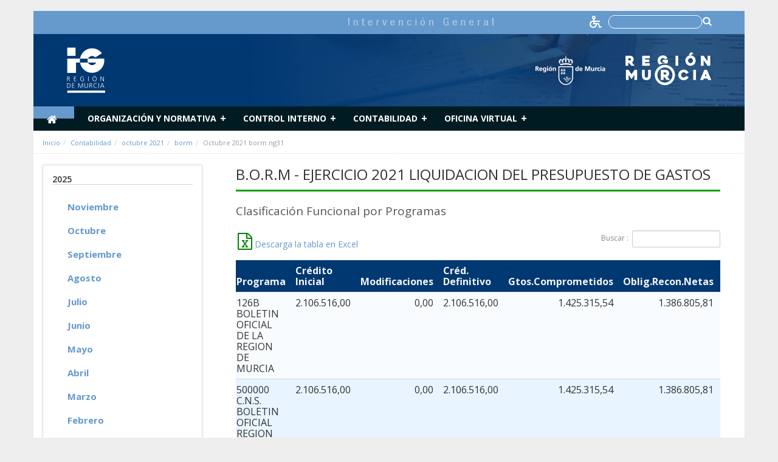

--- FILE ---
content_type: text/html;charset=UTF-8
request_url: https://ig.carm.es/-/octubre-2021-borm-ng31
body_size: 16509
content:






















































		﻿<!DOCTYPE html>







	
	



















		














	
	
	
		
	
	
	
	
	
	
		
		
		
	
	
		
	
	
	
	
	

	
	
	

	
	
	

	
	
	
	
	



































<html class="aui ltr transparencia" dir="ltr" lang="es-ES">

<head>
	<meta http-equiv="X-UA-Compatible" content="IE=Edge,chrome=1" />
	<title>Octubre 2021 borm ng31 - Avances de la Cuenta General y de otras Cuentas Anuales - IG</title>

			<!-- Google tag (gtag.js) -->
		<script async src="https://www.googletagmanager.com/gtag/js?id=G-F6PKGBKRRT"></script>
		<script>
		window.dataLayer = window.dataLayer || [];
		function gtag(){dataLayer.push(arguments);}
		gtag('js', new Date());

		gtag('config', 'G-F6PKGBKRRT');
		</script>
	
		
	<link href="https://fonts.googleapis.com/css?family=Open+Sans:300italic,400italic,600italic,700italic,800italic,400,300,600,700,800" rel="stylesheet" type="text/css">
	<link href="https://fonts.googleapis.com/css?family=Montserrat:500,700" rel="stylesheet">
	
	<meta content="initial-scale=1.0, width=device-width" name="viewport" />

	<!-- CSS file -->
	<script src="/html/js/aui/aui/aui.js" type="text/javascript"></script>
	<script src="/html/js/aui/aui-base-html5-shiv/aui-base-html5-shiv.js" type="text/javascript"></script>
	<link rel="stylesheet" type="text/css" href="https://ig.carm.es/carm-theme/css/bootstrap.css" media="screen">
	<link rel="stylesheet" type="text/css" href="https://ig.carm.es/carm-theme/css/color_schemes/transparencia.css">

	<!-- Calendar -->
	<link rel="stylesheet" href="https://ig.carm.es/carm-theme/css/calendar.css">
	<link rel="stylesheet" href="https://ig.carm.es/carm-theme/css/dataTables.bootstrap.css">
	<link rel="stylesheet" href="https://ig.carm.es/carm-theme/css/dataTables.tableTools.css">
	<link rel="stylesheet" href="https://ig.carm.es/carm-theme/css/sticky-table/component.css">

    

























































<meta content="text/html; charset=UTF-8" http-equiv="content-type" />





































































	

	

	

	
		<meta content=" &amp;nbsp; 

       &amp;nbsp;" lang="es-ES" name="description" />
	

	

	






	
	
		<link href="https://ig.carm.es/carm-theme/images/favicon.ico" rel="Shortcut Icon" data-favicon="default"/>
	






	<link href="https&#x3a;&#x2f;&#x2f;ig&#x2e;carm&#x2e;es&#x2f;-&#x2f;octubre-2021-borm-ng31" rel="canonical" />

	

			

			<link href="https&#x3a;&#x2f;&#x2f;ig&#x2e;carm&#x2e;es&#x2f;ca&#x2f;-&#x2f;octubre-2021-borm-ng31" hreflang="ca-ES" rel="alternate" />

	

			

			<link href="https&#x3a;&#x2f;&#x2f;ig&#x2e;carm&#x2e;es&#x2f;zh&#x2f;-&#x2f;octubre-2021-borm-ng31" hreflang="zh-CN" rel="alternate" />

	

			

			<link href="https&#x3a;&#x2f;&#x2f;ig&#x2e;carm&#x2e;es&#x2f;en&#x2f;-&#x2f;octubre-2021-borm-ng31" hreflang="en-US" rel="alternate" />

	

			

			<link href="https&#x3a;&#x2f;&#x2f;ig&#x2e;carm&#x2e;es&#x2f;fi&#x2f;-&#x2f;octubre-2021-borm-ng31" hreflang="fi-FI" rel="alternate" />

	

			

			<link href="https&#x3a;&#x2f;&#x2f;ig&#x2e;carm&#x2e;es&#x2f;fr&#x2f;-&#x2f;octubre-2021-borm-ng31" hreflang="fr-FR" rel="alternate" />

	

			

			<link href="https&#x3a;&#x2f;&#x2f;ig&#x2e;carm&#x2e;es&#x2f;de&#x2f;-&#x2f;octubre-2021-borm-ng31" hreflang="de-DE" rel="alternate" />

	

			

			<link href="https&#x3a;&#x2f;&#x2f;ig&#x2e;carm&#x2e;es&#x2f;iw&#x2f;-&#x2f;octubre-2021-borm-ng31" hreflang="iw-IL" rel="alternate" />

	

			

			<link href="https&#x3a;&#x2f;&#x2f;ig&#x2e;carm&#x2e;es&#x2f;hu&#x2f;-&#x2f;octubre-2021-borm-ng31" hreflang="hu-HU" rel="alternate" />

	

			

			<link href="https&#x3a;&#x2f;&#x2f;ig&#x2e;carm&#x2e;es&#x2f;ja&#x2f;-&#x2f;octubre-2021-borm-ng31" hreflang="ja-JP" rel="alternate" />

	

			

			<link href="https&#x3a;&#x2f;&#x2f;ig&#x2e;carm&#x2e;es&#x2f;pt&#x2f;-&#x2f;octubre-2021-borm-ng31" hreflang="pt-BR" rel="alternate" />

	

			
				<link href="https&#x3a;&#x2f;&#x2f;ig&#x2e;carm&#x2e;es&#x2f;-&#x2f;octubre-2021-borm-ng31" hreflang="x-default" rel="alternate" />
			

			<link href="https&#x3a;&#x2f;&#x2f;ig&#x2e;carm&#x2e;es&#x2f;-&#x2f;octubre-2021-borm-ng31" hreflang="es-ES" rel="alternate" />

	





<link class="lfr-css-file" href="https&#x3a;&#x2f;&#x2f;ig&#x2e;carm&#x2e;es&#x2f;carm-theme&#x2f;css&#x2f;aui&#x2e;css&#x3f;browserId&#x3d;other&#x26;themeId&#x3d;carm_WAR_carmtheme&#x26;minifierType&#x3d;css&#x26;languageId&#x3d;es_ES&#x26;b&#x3d;6205&#x26;t&#x3d;1716903838000" rel="stylesheet" type="text/css" />

<link href="&#x2f;html&#x2f;css&#x2f;main&#x2e;css&#x3f;browserId&#x3d;other&#x26;themeId&#x3d;carm_WAR_carmtheme&#x26;minifierType&#x3d;css&#x26;languageId&#x3d;es_ES&#x26;b&#x3d;6205&#x26;t&#x3d;1452605784000" rel="stylesheet" type="text/css" />









	

				<link href="https://ig.carm.es/html/portlet/journal_content/css/main.css?browserId=other&amp;themeId=carm_WAR_carmtheme&amp;minifierType=css&amp;languageId=es_ES&amp;b=6205&amp;t=1767172276000" rel="stylesheet" type="text/css" />

	

				<link href="https://ig.carm.es/html/portlet/asset_publisher/css/main.css?browserId=other&amp;themeId=carm_WAR_carmtheme&amp;minifierType=css&amp;languageId=es_ES&amp;b=6205&amp;t=1767172276000" rel="stylesheet" type="text/css" />

	

				<link href="https://ig.carm.es/html/portlet/login/css/main.css?browserId=other&amp;themeId=carm_WAR_carmtheme&amp;minifierType=css&amp;languageId=es_ES&amp;b=6205&amp;t=1767172276000" rel="stylesheet" type="text/css" />

	

				<link href="https://ig.carm.es/html/portlet/journal/css/main.css?browserId=other&amp;themeId=carm_WAR_carmtheme&amp;minifierType=css&amp;languageId=es_ES&amp;b=6205&amp;t=1767172276000" rel="stylesheet" type="text/css" />

	

				<link href="https://ig.carm.es/html/portlet/search/css/main.css?browserId=other&amp;themeId=carm_WAR_carmtheme&amp;minifierType=css&amp;languageId=es_ES&amp;b=6205&amp;t=1767172276000" rel="stylesheet" type="text/css" />

	

				<link href="https://ig.carm.es/notifications-portlet/notifications/css/main.css?browserId=other&amp;themeId=carm_WAR_carmtheme&amp;minifierType=css&amp;languageId=es_ES&amp;b=6205&amp;t=1767172272000" rel="stylesheet" type="text/css" />

	

				<link href="https://ig.carm.es/html/portlet/dynamic_data_mapping/css/main.css?browserId=other&amp;themeId=carm_WAR_carmtheme&amp;minifierType=css&amp;languageId=es_ES&amp;b=6205&amp;t=1767172276000" rel="stylesheet" type="text/css" />

	





<link class="lfr-css-file" href="https&#x3a;&#x2f;&#x2f;ig&#x2e;carm&#x2e;es&#x2f;carm-theme&#x2f;css&#x2f;main&#x2e;css&#x3f;browserId&#x3d;other&#x26;themeId&#x3d;carm_WAR_carmtheme&#x26;minifierType&#x3d;css&#x26;languageId&#x3d;es_ES&#x26;b&#x3d;6205&#x26;t&#x3d;1716903838000" rel="stylesheet" type="text/css" />



	<style type="text/css">
		.transparencia .flexy-menu li:hover > a,
  .transparencia .flexy-menu li.active a {
    background: #6699cc;
    color: #fff;
    text-decoration: none;
    /*height: 40px;*/
    }

    .transparencia .cabecera-fondo-full img {
    border-left: 12px solid #6699cc; }
  .transparencia #breadcrumbs a {
    color: #6699cc; }
  .transparencia .novedadcuadrada {
    background-color: #6699cc; }
  .transparencia .novedadredonda {
    background-color: #6699cc; }

    .transparencia .textover {
    color: #ffffff;
    background-color: #6699cc;
    width: 100% !important;
}
.transparencia .back-to-top{
	background-color: #6699cc;
}

.transparencia .novedades h5 a{
	color: #6699cc;
}

.transparencia .noticias h5 a{
color: #6699cc;	
}

.transparencia .menu-lateral li a{
	color: #6699cc;	
}

.transparencia a.enlace-pagina{
	color: #6699cc;		
}

.transparencia h4 a, .transparencia h2 a, .transparencia h3 a, .transparencia div.modal-mody h3, .transparencia div.modal-mody h2, .transparencia div.modal-mody h1{
color: #6699cc;			
}

.transparencia h1.titulo-seccion{
color: #6699cc;				
}

.transparencia .cabecera-fondo-full img {
    border-left: 0px !important;
}

.transparencia .pie-direccion{
background-color: #6699cc;	
}

.transparencia .color{
color: #6699cc;					
}

.transparencia .menu-pie a{
color: #6699cc;						
}

.transparencia .dataTable th.sorting, .transparencia .dataTable th.sorting_asc, .transparencia .dataTable th.sorting_desc{
 background-color: #6699cc;
}
div.article-body{
font-size:15px !important;
color:#333;
font-weight:300;
{

div.article-body li{
line-height:20px !important;
{

div.article-body a{
    color: #69c !important;
    text-decoration: none;
  }
  div.article-body a:hover{
    text-decoration: underline;
  }
	</style>





	<style type="text/css">

		

			

		

			

		

			

		

			

		

			

		

			

		

			

		

			

		

			

		

			

		

			

		

			

		

	</style>


<!-- librerÃ­as opcionales que activan el soporte de HTML5 para IE8 -->
	<!--[if lt IE 9]>
		<script src="/carm-theme/js/respond.js"></script>
	 <![endif] -->





<script type="text/javascript">
	// <![CDATA[
		var Liferay = {
			Browser: {
				acceptsGzip: function() {
					return true;
				},
				getMajorVersion: function() {
					return 131.0;
				},
				getRevision: function() {
					return "537.36";
				},
				getVersion: function() {
					return "131.0";
				},
				isAir: function() {
					return false;
				},
				isChrome: function() {
					return true;
				},
				isFirefox: function() {
					return false;
				},
				isGecko: function() {
					return true;
				},
				isIe: function() {
					return false;
				},
				isIphone: function() {
					return false;
				},
				isLinux: function() {
					return false;
				},
				isMac: function() {
					return true;
				},
				isMobile: function() {
					return false;
				},
				isMozilla: function() {
					return false;
				},
				isOpera: function() {
					return false;
				},
				isRtf: function() {
					return true;
				},
				isSafari: function() {
					return true;
				},
				isSun: function() {
					return false;
				},
				isWap: function() {
					return false;
				},
				isWapXhtml: function() {
					return false;
				},
				isWebKit: function() {
					return true;
				},
				isWindows: function() {
					return false;
				},
				isWml: function() {
					return false;
				}
			},

			Data: {
				NAV_SELECTOR: '#navigation',

				isCustomizationView: function() {
					return false;
				},

				notices: [
					null

					

					
				]
			},

			ThemeDisplay: {
				
					getLayoutId: function() {
						return "823";
					},
					getLayoutURL: function() {
						return "https://ig.carm.es/avances-de-la-cuenta-general-y-otras-cuentas-anuales";
					},
					getParentLayoutId: function() {
						return "18";
					},
					isPrivateLayout: function() {
						return "false";
					},
					isVirtualLayout: function() {
						return false;
					},
				

				getBCP47LanguageId: function() {
					return "es-ES";
				},
				getCDNBaseURL: function() {
					return "https://ig.carm.es";
				},
				getCDNDynamicResourcesHost: function() {
					return "";
				},
				getCDNHost: function() {
					return "";
				},
				getCompanyId: function() {
					return "21712";
				},
				getCompanyGroupId: function() {
					return "21750";
				},
				getDefaultLanguageId: function() {
					return "es_ES";
				},
				getDoAsUserIdEncoded: function() {
					return "";
				},
				getLanguageId: function() {
					return "es_ES";
				},
				getParentGroupId: function() {
					return "21738";
				},
				getPathContext: function() {
					return "";
				},
				getPathImage: function() {
					return "/image";
				},
				getPathJavaScript: function() {
					return "/html/js";
				},
				getPathMain: function() {
					return "/c";
				},
				getPathThemeImages: function() {
					return "https://ig.carm.es/carm-theme/images";
				},
				getPathThemeRoot: function() {
					return "/carm-theme";
				},
				getPlid: function() {
					return "189340";
				},
				getPortalURL: function() {
					return "https://ig.carm.es";
				},
				getPortletSetupShowBordersDefault: function() {
					return false;
				},
				getScopeGroupId: function() {
					return "21738";
				},
				getScopeGroupIdOrLiveGroupId: function() {
					return "21738";
				},
				getSessionId: function() {
					
						
						
							return "";
						
					
				},
				getSiteGroupId: function() {
					return "21738";
				},
				getURLControlPanel: function() {
					return "/group/control_panel?refererPlid=189340";
				},
				getURLHome: function() {
					return "https\x3a\x2f\x2fig\x2ecarm\x2ees\x2fweb\x2fguest";
				},
				getUserId: function() {
					return "21715";
				},
				getUserName: function() {
					
						
						
							return "";
						
					
				},
				isAddSessionIdToURL: function() {
					return false;
				},
				isFreeformLayout: function() {
					return false;
				},
				isImpersonated: function() {
					return false;
				},
				isSignedIn: function() {
					return false;
				},
				isStateExclusive: function() {
					return false;
				},
				isStateMaximized: function() {
					return false;
				},
				isStatePopUp: function() {
					return false;
				}
			},

			PropsValues: {
				NTLM_AUTH_ENABLED: false
			}
		};

		var themeDisplay = Liferay.ThemeDisplay;

		

		Liferay.AUI = {
			getAvailableLangPath: function() {
				return 'available_languages.jsp?browserId=other&themeId=carm_WAR_carmtheme&colorSchemeId=transparencia&minifierType=js&languageId=es_ES&b=6205&t=1452609014000';
			},
			getCombine: function() {
				return true;
			},
			getComboPath: function() {
				return '/combo/?browserId=other&minifierType=&languageId=es_ES&b=6205&t=1452609014000&';
			},
			getFilter: function() {
				
					
						return 'min';
					
					
					
				
			},
			getJavaScriptRootPath: function() {
				return '/html/js';
			},
			getLangPath: function() {
				return 'aui_lang.jsp?browserId=other&themeId=carm_WAR_carmtheme&colorSchemeId=transparencia&minifierType=js&languageId=es_ES&b=6205&t=1452609014000';
			},
			getStaticResourceURLParams: function() {
				return '?browserId=other&minifierType=&languageId=es_ES&b=6205&t=1452609014000';
			}
		};

		Liferay.authToken = 'p13Xd5Dj';

		

		Liferay.currentURL = '\x2f-\x2foctubre-2021-borm-ng31';
		Liferay.currentURLEncoded = '%2F-%2Foctubre-2021-borm-ng31';
	// ]]>
</script>


	
		
			
				<script src="/html/js/barebone.jsp?browserId=other&amp;themeId=carm_WAR_carmtheme&amp;colorSchemeId=transparencia&amp;minifierType=js&amp;minifierBundleId=javascript.barebone.files&amp;languageId=es_ES&amp;b=6205&amp;t=1452609014000" type="text/javascript"></script>
			
			
		
	
	


<script type="text/javascript">
	// <![CDATA[
		

			

			
				Liferay.Portlet.list = ['56_INSTANCE_5QCMXAovXyyE', '101_INSTANCE_ZlpmEgTfaVF2', '56_INSTANCE_5358', '58_INSTANCE_1111', '56_INSTANCE_4360', '56_INSTANCE_2355', '56_INSTANCE_1355', '15', '3', '166'];
			
		

		

		
	// ]]>
</script>





	
		

			

			
		
		
	



	
		
		

			

			
		
	










	

				<script src="https://ig.carm.es/html/portlet/journal/js/main.js?browserId=other&amp;minifierType=js&amp;languageId=es_ES&amp;b=6205&amp;t=1767172276000" type="text/javascript"></script>

	

				<script src="https://ig.carm.es/html/portlet/journal/js/navigation.js?browserId=other&amp;minifierType=js&amp;languageId=es_ES&amp;b=6205&amp;t=1767172276000" type="text/javascript"></script>

	

				<script src="https://ig.carm.es/html/portlet/dynamic_data_lists/js/main.js?browserId=other&amp;minifierType=js&amp;languageId=es_ES&amp;b=6205&amp;t=1767172276000" type="text/javascript"></script>

	

				<script src="https://ig.carm.es/html/portlet/dynamic_data_mapping/js/main.js?browserId=other&amp;minifierType=js&amp;languageId=es_ES&amp;b=6205&amp;t=1767172276000" type="text/javascript"></script>

	















	<!-- jQuery files -->
	<script src="https://ig.carm.es/carm-theme/js/jquery-1.11.1.js"></script>
	<script type="text/javascript" src="https://ig.carm.es/carm-theme/js/flexy-menu.js"></script>
	<script type="text/javascript" src="https://ig.carm.es/carm-theme/js/jquery.flexslider.js"></script>
	<script type="text/javascript" src="https://ig.carm.es/carm-theme/js/bootstrap-datepicker.js" charset="UTF-8"></script>
	<script src="https://ig.carm.es/carm-theme/js/bootstrap.min.js" type="text/javascript"></script>
	<script src="https://ig.carm.es/carm-theme/js/jquery.utilcarousel.min.js" type="text/javascript"></script>
	<script src="https://ig.carm.es/carm-theme/js/slick.js" type="text/javascript"></script>
	<script src="https://ig.carm.es/carm-theme/js/varios.js"></script>
	<script src="https://ig.carm.es/carm-theme/js/video.js"></script>
	<script src="https://ig.carm.es/carm-theme/js/lightbox.min.js"></script>
	<script src="https://ig.carm.es/carm-theme/js/accounting.min.js"></script>
	<script src="https://ig.carm.es/carm-theme/js/xlsx.mini.min.js"></script>

	<script type="text/javascript" src="https://ig.carm.es/carm-theme/js/moment.js"></script>
	<script type="text/javascript" src="https://ig.carm.es/carm-theme/js/underscore.js"></script>
	<script type="text/javascript" src="https://ig.carm.es/carm-theme/js/calendar.js"></script>
	<script type="text/javascript" src="https://ig.carm.es/carm-theme/js/language/es-ES.js"></script>

	<!-- JQuery Datatable -->
	<script type="text/javascript" src="https://ig.carm.es/carm-theme/js/jquery.dataTables.min.js"></script>
	<script type="text/javascript" src="https://ig.carm.es/carm-theme/js/dataTables.bootstrap.js"></script>
	<script type="text/javascript" src="https://ig.carm.es/carm-theme/js/dataTables.tableTools.js"></script>
	<script type="text/javascript" src="https://ig.carm.es/carm-theme/js/jquery.dataTables.plugins.js"></script>

	<!-- Highchart -->
	<script src="https://ig.carm.es/carm-theme/js/highcharts/highcharts.js"></script>
	<script src="https://ig.carm.es/carm-theme/js/highcharts/highcharts-3d.js"></script>
	<script src="https://ig.carm.es/carm-theme/js/highcharts/exporting.js"></script>
	<script src="https://ig.carm.es/carm-theme/js/highcharts/data.js"></script>
	<script src="https://ig.carm.es/carm-theme/js/highcharts/drilldown.js"></script>
	<script src="https://ig.carm.es/carm-theme/js/jscolor.js"></script>
</head>


<body class="home imagenFondo">

<a href="#main-content" id="skip-to-content">Saltar al contenido</a>






















































































































	<header>

  	

  <div class="cabecera">

		<div class="container cabecera-bottom">
		  <div class="row">
		    			



























































	

	<div class="portlet-boundary portlet-boundary_56_  portlet-static portlet-static-end portlet-borderless portlet-journal-content " id="p_p_id_56_INSTANCE_5358_" >
		<span id="p_56_INSTANCE_5358"></span>



	
	
	

		
























































	
	
	
	
	

		

		
			
			

				

				<div class="portlet-borderless-container" style="">
					

					


	<div class="portlet-body">



	
		
			
			
				
					



























































































































	

				

				
					
					
						


	
	
		
































































	
	

		

		
			
			

				

				
					

						

						

						<div class="journal-content-article">
							










<style>

  .container.cabecera-bottom .row:nth-child(2) {
      display: none;
  }

  #new-header {
      /*min-height:162px;*/
      background-color:rgb(0,56,113);
      background-image: url(/documents/21738/197149/BG.jpg/48392d83-edfc-4455-b8cd-7ebe4d9cd34f?t=1486119592783);
      /*background-position: top right;*/
      background-position: right center;
      background-repeat: no-repeat;
      width: 100%;
      min-height: 125px;
  }

 /* @media(max-width:540px){
    #new-header {
      background-position: top left !important;
      background-position: bottom left !important;
    }
  }*/

  #new-header img {
    /*margin: 22px 40px;*/
    margin: 22px 40px;
    max-width: 62% !important;
    height: 75px;
  }

  /*#new-header input{
    height: 30px;
    margin-top: 22%;
    background-image: url(/documents/21738/197149/search-icon.png/13e20500-e85f-4677-8660-ee9cb6df6328?t=1486119204822);
    background-position: 98% center;
    background-repeat: no-repeat;
    padding-right: 22px;
  }
  
  .menu-top {
  margin-bottom: 0px !important;
  }*/

  div.container.cabecera-top {
    min-height: 38px;
    white-space: nowrap;
    height: auto;
  }

div.article-body{
font-size:15px !important;
color:#333;
font-weight:300;
}

div.article-body li{
  line-height:20px !important;
}

div.article-body a{
    color: #69c !important;
    text-decoration: none;
  }
  div.article-body a:hover{   
    text-decoration: underline;
  }

  div.pie-direccion{
    background-color: #69c !important;
  }

  #mainSearchBoxForm a{
    display: block;    
    width: 15px;
    margin-left: -20px;
    position: absolute;
    top: 49%;
    left: 97%;
  }

  h2.entradilla{
    color:#555 !important;
    font-size: 19px !important;
    font-weight: 400 !important;
  }

.cabecera .buscador-top input{
height:unset;
background-color: #6699cc;
border: 1px solid #fff;
border-radius: 10px;
margin-right: 40px;
margin-top: 2px;
}

div.container.cabecera-top {
    height: 38px;
    background-color: #6699cc;
}

.cabecera .menu-top li {
    border-right: 1px solid#6699cc;
}

.cabecera-top {
    height: 34px;
    border-bottom: 1px solid #6699cc;
    padding-bottom: 0;
}

.cabecera .menu-top li:first-child {
    border-left: 0px solid #6699cc;
}

.resultado-html,.resultado-json,.resultado-png,.resultado-jpg,.resultado-htm{
    background-color: #6699cc;
    color: white;
    line-height: 35px;
    height: 35px;
    width: 40px;
    float: left;
    display: inline;
    padding-left: 5px;
    padding-right: 5px;
    margin-right: 20px;
    text-align: center;
    text-transform: uppercase;
}


</style>
<script data-insuit-id="idInSuit" type="text/javascript" src="https://ig--carm--es.insuit.net/i4tservice/jscm_loader.js"></script>


<div id="new-header" style="">

<div class="container cabecera-top">
  <div class="row-fluid">
  <div class="col-xs-12" style="background-color:#6699cc">
    <ul class="list-inline pull-right menu-top" style="margin-bottom:-18px">
    <li>
       <img src="/documents/21738/197149/Titulo-IG.png/acb74a94-04f6-4a59-8466-495824e7115a?t=1527854138036" alt="Intervención General" style=" margin: 0px 0px; height: auto;"> 
    </li> 

           <a href="https://ig--carm--es.insuit.net" id="idInSuit" title="Contenido Accesible">
            <img class="icono_cab_inSuit" src="/documents/21750/708805/icono_accesible+BLANCO.png" alt="Contenido Accesible" height="20" width="20" style="margin: 0px 0px; width:20px;height:auto;display: inline">
          </a>  
        <li class="buscador-top">
    <form id="mainSearchBoxForm" action="/web/guest/buscar?p_p_id=3&p_p_lifecycle=0&p_p_state=maximized&p_p_mode=view&_3_struts_action=%2Fsearch%2Fsearch" method="POST">
    <label for="tex" style="color:#ffffff"><input type="text" placeholder="" title="Buscar" name="_3_keywords" id="tex">
    
    <a href="#" onclick="document.getElementById('mainSearchBoxForm').submit(); return false;"><span class="fa fa-search fa-lg fa-inverse" style="display: inline"></span></a>
    </label>
    </form>
    </li> 

        </ul>
  </div>
  </div>
</div>  
  <div class="row-fluid">
  
    <div class="col-md-6 col-xs-6">
      <a href="/web/guest"><img src="/image/layout_set_logo?img_id=182639"/></a>

    </div>
    <div class="col-md-6 col-xs-6">
      <img style="height: auto;margin-top: 30px;float: right;" src="/documents/21738/197149/Escudo-y-marca.png/96294b5e-9523-40e1-8d10-2650ef37b6f0?t=1527854133631"/></a>

    </div>
    <!--<div class="col-md-6 col-xs-6">
      <form id="mainSearchBoxForm" class="pull-right" action="/web/guest/buscar?p_p_id=3&p_p_lifecycle=0&p_p_state=maximized&p_p_mode=view&_3_struts_action=%2Fsearch%2Fsearch" method="POST">
        <input type="text" placeholder="Buscar..." title="Buscar" name="_3_keywords" id="tex" maxlength="40">
        <a href="#" onclick="document.getElementById('mainSearchBoxForm').submit(); return false;">&nbsp;</a>        
      </form>
    </div>-->



  </div>
</div>


<!-- Modal -->
						</div>

						
					
					
				
			
		
	




	




	
		<div class="entry-links">
			































































		</div>
	

	

	

	

					
				
			
		
	
	



	</div>

				</div>

				
			
		
	


	





		
	</div>





					  </div>
		  <div class="row">
					<div class="col-md-12 col-sm-6 col-xs-8 logositio">
						<div class="logotipo" >
							<a href="/web/guest">
								<img class="img-responsive" src="/image/layout_set_logo?img_id=182639&amp;t=1767172316304" alt="IG"> </a>
						</div>
					</div>


		</div>

	 </div>
</header>



  <div class="container container-fluid" id="wrappernoperfiles">

	



























































	

	<div class="portlet-boundary portlet-boundary_56_  portlet-static portlet-static-end portlet-borderless portlet-journal-content " id="p_p_id_56_INSTANCE_2355_" >
		<span id="p_56_INSTANCE_2355"></span>



	
	
	

		
























































	
	
	
	
	

		

		
			
			

				

				<div class="portlet-borderless-container" style="">
					

					


	<div class="portlet-body">



	
		
			
			
				
					



























































































































	

				

				
					
					
						


	
	
		
































































	
	

		

		
			
			

				

				
					

						

						

						<div class="journal-content-article">
							
           
            
            
                 


<div class="container menu-general bg-color">
  <div class="row-fluid desplegable">
    <div class="col-xs-12">    
   <ul class="flexy-menu" style="margin-bottom:0px;margin-left:-30px">
      
      <li id="homeLink" class="active" style=""><a href="/web/guest"><i class="fa fa-home fa-lg"></i><span class="text-hide">Inicio</span></a></li>
                                              
                                    
                    <li>
                          <a href="/web/guest/organizacion-y-normativa"  >
                      
                                                                        Organización y normativa
                      </a>
                    
                                                                                                                                                                                                                                                                                                                                                                                                                                                                                                                                                                                                                                                                                                                        
                      

                                             
                                                <ul class="submenu list-unstyled">
                                                                                                                                    
                              <li>
                                                      
                                  <a data-hijos="true" href="/web/guest/intervencion-general"  >
                                                                                                    Intervención General
                                  
                                </a>
                                                                                                                                                                        </li>
                                                                                                                                                                  
                              <li>
                                                      
                                  <a data-hijos="true" href="/web/guest/viceintervencion-general"  >
                                                                                                    Viceintervención General
                                  
                                </a>
                                                                                                                                                                        </li>
                                                                                                                                                                  
                              <li>
                                                      
                                  <a data-hijos="true" href="/web/guest/division-de-intervencion-y-fiscalizacion"  >
                                                                                                    División de Intervención y Fiscalización
                                  
                                </a>
                                                                                                                                                                        </li>
                                                                                                                                                                  
                              <li>
                                                      
                                  <a data-hijos="true" href="/web/guest/division-de-direccion-planificacion-y-gestion-de-la-contabilidad"  >
                                                                                                    División de Dirección, Planificación y Gestión de la Contabilidad
                                  
                                </a>
                                                                                                                                                                        </li>
                                                                                                                                                                  
                              <li>
                                                      
                                  <a data-hijos="true" href="/web/guest/division-de-control-financiero"  >
                                                                                                    División de Control Financiero
                                  
                                </a>
                                                                                                                                                                        </li>
                                                                                                                                                                  
                              <li>
                                                      
                                  <a data-hijos="true" href="/web/guest/division-de-auditoria-publica"  >
                                                                                                    División de Auditoría Pública
                                  
                                </a>
                                                                                                                                                                        </li>
                                                                                                                                                                  
                              <li>
                                                      
                                  <a data-hijos="true" href="/web/guest/servicio-de-control-financiero-de-subvenciones"  >
                                                                                                    Servicio de Control Financiero de Subvenciones
                                  
                                </a>
                                                                                                                                                                        </li>
                                                                                                                                                                  
                              <li>
                                                      
                                  <a data-hijos="true" href="/web/guest/normativa"  >
                                                                                                    Normativa
                                  
                                </a>
                                                                                                                                                                                                                                                                                                                                                                                                                                                                                                                                                                                  <ul class="submenu2 list-unstyled" >
                                                                                                                                                                                      
                                        <li>                                          
                                            <a href="/web/guest/indice-circulares-e-instrucciones-intervencion-general"  >
                                                                                                                              Indice Circulares e Instrucciones Intervención General
                                            
                                          </a>
                                                                                                                                                                                                                                                                                 </li>
                                                                                                                                                                                                                              
                                        <li>                                          
                                            <a href="/web/guest/circulares"  >
                                                                                                                              Circulares
                                            
                                          </a>
                                                                                                                                                                                                                                                                                 </li>
                                                                                                                                                                                                                              
                                        <li>                                          
                                            <a href="/web/guest/resoluciones-e-instrucciones"  >
                                                                                                                              Ordenes Resoluciones e Instrucciones
                                            
                                          </a>
                                                                                                                                                                                                                                                                                 </li>
                                                                                                                                                                                </ul>
                                                              </li>
                                                                                                                                                                  
                              <li>
                                                      
                                  <a data-hijos="true" href="/web/guest/publicaciones1"  >
                                                                                                    Publicaciones
                                  
                                </a>
                                                                                                                                                                        </li>
                                                                                                                              </ul
                                          </li>
                    
                              
                                                          
                                    
                    <li>
                          <a href="/web/guest/control-interno"  >
                      
                                                                        Control Interno
                      </a>
                    
                                                                                                                                                                                                                                                                                                                                                                                                                                
                      

                                             
                                                <ul class="submenu list-unstyled">
                                                                                                                                    
                              <li>
                                                      
                                  <a data-hijos="true" href="/web/guest/funcion-interventora"  >
                                                                                                    Función Interventora
                                  
                                </a>
                                                                                                                                                                        </li>
                                                                                                                                                                  
                              <li>
                                                      
                                  <a data-hijos="true" href="/web/guest/control-financiero"  >
                                                                                                    Control financiero
                                  
                                </a>
                                                                                                                                                                                                                                                                                                                                                                                                                                                                                                                                                                                                                                                                                                                                                                                                                                                                                                                                                                                        <ul class="submenu2 list-unstyled" >
                                                                                                                                                                                      
                                        <li>                                          
                                            <a href="/web/guest/control-financiero-posterior-gastos"  >
                                                                                                                              Control Financiero Posterior Gastos
                                            
                                          </a>
                                                                                                                                                                                                                                                                                 </li>
                                                                                                                                                                                                                              
                                        <li>                                          
                                            <a href="/web/guest/control-financiero-posterior-ingresos"  >
                                                                                                                              Control Financiero Posterior Ingresos
                                            
                                          </a>
                                                                                                                                                                                                                                                                                 </li>
                                                                                                                                                                                                                              
                                        <li>                                          
                                            <a href="/web/guest/control-financiero-centros-educativos"  >
                                                                                                                              Control Financiero Centros Educativos
                                            
                                          </a>
                                                                                                                                                                                                                                                                                 </li>
                                                                                                                                                                                                                              
                                        <li>                                          
                                            <a href="/web/guest/control-de-programas"  >
                                                                                                                              Control de programas
                                            
                                          </a>
                                                                                                                                                                                                                                                                                 </li>
                                                                                                                                                                                                                              
                                        <li>                                          
                                            <a href="/web/guest/control-de-subvenciones-fondos-europeos"  >
                                                                                                                              Control de subvenciones Fondos Europeos
                                            
                                          </a>
                                                                                                                                                                                                                                                                                 </li>
                                                                                                                                                                                                                              
                                        <li>                                          
                                            <a href="/web/guest/control-planes-estrategicos-de-subvenciones"  >
                                                                                                                              Control Planes Estratégicos de Subvenciones
                                            
                                          </a>
                                                                                                                                                                                                                                                                                 </li>
                                                                                                                                                                                </ul>
                                                              </li>
                                                                                                                                                                  
                              <li>
                                                      
                                  <a data-hijos="true" href="/web/guest/informes-auditoria"  >
                                                                                                    Auditoría Pública
                                  
                                </a>
                                                                                                                                                                                                                                                                                                                                                                                                                                                                                                                                                                                                                                                                                                                                                                                                                                                                                                                                                                                                                                                                                                                                                                                                                                                                                                                                                                                              <ul class="submenu2 list-unstyled" >
                                                                                                                                                                                      
                                        <li>                                          
                                            <a href="/web/guest/auditoria-organismos-autonomos"  >
                                                                                                                              Organismos autónomos
                                            
                                          </a>
                                                                                                                                                                                                                                                                                                                                                                                                                                                                                                                                                                                                                                                                                                                                                                                                                                                                                                                                                                                                                                                                                                                                                                                                                                                                       </li>
                                                                                                                                                                                                                              
                                        <li>                                          
                                            <a href="/web/guest/auditoria-entidades-derecho-publico"  >
                                                                                                                              Entidades Derecho Público
                                            
                                          </a>
                                                                                                                                                                                                                                                                                                                                                                                                                                                                                                                                                                                                                                                                                                                                                                                                                                                                                                                                                                                                                                                                         </li>
                                                                                                                                                                                                                              
                                        <li>                                          
                                            <a href="/web/guest/auditoria-entidades-publicas-empresariales"  >
                                                                                                                              Entidades Públicas Empresariales
                                            
                                          </a>
                                                                                                                                                                                                                                                                                                                                                                                                                                                                                                                                                                                                                                                                                                                                                                                                                                                                                                                                                                                                                                                                         </li>
                                                                                                                                                                                                                              
                                        <li>                                          
                                            <a href="/web/guest/auditoria-sociedades-mercantiles"  >
                                                                                                                              Sociedades Mercantiles
                                            
                                          </a>
                                                                                                                                                                                                                                                                                                                                                                                                                                                                                                                                                                                                                                                                                                                                                                                                                                                                                                                                                                                                                                                                         </li>
                                                                                                                                                                                                                              
                                        <li>                                          
                                            <a href="/web/guest/auditoria-fundaciones"  >
                                                                                                                              Fundaciones
                                            
                                          </a>
                                                                                                                                                                                                                                                                                                                                                                                                                                                                                                                                                                                                                                                                                                                                                                                                                                                                                                                                                                                                                                                                                                                                                                                                                                                                                                                                                                                                                                                                                                                                                                                                                                                                                                                                                                                                                                                                 </li>
                                                                                                                                                                                                                              
                                        <li>                                          
                                            <a href="/web/guest/auditoria-consorcios"  >
                                                                                                                              Consorcios
                                            
                                          </a>
                                                                                                                                                                                                                                                                                                                                                                                                                                                                                                                                                                                                                                                                                                                                                                                                                                                                                                                                                                                                                                                                                                                                                                                                                                                                                                                                                                                                                                                                                                                                                                                                                                                                   </li>
                                                                                                                                                                                                                              
                                        <li>                                          
                                            <a href="/web/guest/auditoria-organismos-entidades-extinguidos"  >
                                                                                                                              Organismos y Entidades Extinguidos
                                            
                                          </a>
                                                                                                                                                                                                                                                                                                                                                                                                                                                                                                                                                                                                                                                                                                                                                                                                                                                                                                                                                                                                                                                                                                                                                                                                                                                                                                                                                                                                                                                                     </li>
                                                                                                                                                                                                                              
                                        <li>                                          
                                            <a href="/web/guest/auditoria-consorcios-sin-participacion-carm"  >
                                                                                                                              Organismos y Entidades sin Participación CARM
                                            
                                          </a>
                                                                                                                                                                                                                                                                                                                                                                                                                                                                                                                                                                                                                                                                                                                                                                                                                                                                                                                                                                                                                                                                                                                                                                                                                                                                                                                                                                                                                                                                     </li>
                                                                                                                                                                                                                              
                                        <li>                                          
                                            <a href="/web/guest/auditoria-otros"  >
                                                                                                                              Otros
                                            
                                          </a>
                                                                                                                                                                                                                                                                                                                                                                                                                                                                               </li>
                                                                                                                                                                                </ul>
                                                              </li>
                                                                                                                                                                  
                              <li>
                                                      
                                  <a data-hijos="true" href="/web/guest/mapa-de-control"  >
                                                                                                    Mapa de Control
                                  
                                </a>
                                                                                                                                                                        </li>
                                                                                                                                                                  
                              <li>
                                                      
                                  <a data-hijos="true" href="/web/guest/planes-de-control-financiero"  >
                                                                                                    Planes de Control Financiero
                                  
                                </a>
                                                                                                                                                                        </li>
                                                                                                                              </ul
                                          </li>
                    
                              
                                                          
                                    
                    <li>
                          <a href="/web/guest/contabilidad"  >
                      
                                                                        Contabilidad
                      </a>
                    
                                                                                                                                                                                                                                                                                                                                                                                                                                                                                                                                                                            
                      

                                             
                                                <ul class="submenu list-unstyled">
                                                                                                                                    
                              <li>
                                                      
                                  <a data-hijos="true" href="/web/guest/cuenta-general"  >
                                                                                                    Cuenta General
                                  
                                </a>
                                                                                                                                                                                                                                                                                                                                                                                                                                                                                                                                                                                                                                                                                                                                                                                                                                                                                                                                                                                                                                                                                                                                                                                                                                                                                                                                                                                                                                                                                                                                                                                                                                                                                                                                                                                                                                                                                                                                                                                                                                                                                                                                                                                                                                                                                                                                                                                                                                                                                                                                                                                                                                                                                                                                                                                                                                                                                    <ul class="submenu2 list-unstyled" >
                                                                                                                                                                                      
                                        <li>                                          
                                            <a href="/web/guest/cuenta-general2024"  >
                                                                                                                              Cuenta General 2024
                                            
                                          </a>
                                                                                                                                                                                                                                                                                                                                                                                                                                                                                                                                                                                                                                                                                                                                                                                                                                                                                                                                                                                                                                                                         </li>
                                                                                                                                                                                                                              
                                        <li>                                          
                                            <a href="/web/guest/cuenta-general2023"  >
                                                                                                                              Cuenta General 2023
                                            
                                          </a>
                                                                                                                                                                                                                                                                                                                                                                                                                                                                                                                                                                                                                                                                                                                                                                                                                                                                                                                                                                                                                                                                         </li>
                                                                                                                                                                                                                              
                                        <li>                                          
                                            <a href="/web/guest/cuenta-general2022"  >
                                                                                                                              Cuenta General 2022
                                            
                                          </a>
                                                                                                                                                                                                                                                                                                                                                                                                                                                                                                                                                                                                                                                                                                                                                                                                                                                                                                                                                                                                                                                                         </li>
                                                                                                                                                                                                                              
                                        <li>                                          
                                            <a href="/web/guest/cuenta-general2021"  >
                                                                                                                              Cuenta General 2021
                                            
                                          </a>
                                                                                                                                                                                                                                                                                                                                                                                                                                                                                                                                                                                                                                                                                                                                                                                                                                                                                                                                                                                                                                                                         </li>
                                                                                                                                                                                                                              
                                        <li>                                          
                                            <a href="/web/guest/cuenta-general2020"  >
                                                                                                                              Cuenta General 2020
                                            
                                          </a>
                                                                                                                                                                                                                                                                                                                                                                                                                                                                                                                                                                                                                                                                                                                                                                                                                                                                                                                                                                                                                                                                         </li>
                                                                                                                                                                                                                              
                                        <li>                                          
                                            <a href="/web/guest/cuenta-general2019"  >
                                                                                                                              Cuenta General 2019
                                            
                                          </a>
                                                                                                                                                                                                                                                                                                                                                                                                                                                                                                                                                                                                                                                                                                                                                                                                                                                                                                                                                                                                                                                                         </li>
                                                                                                                                                                                                                              
                                        <li>                                          
                                            <a href="/web/guest/cuenta-general2018"  >
                                                                                                                              Cuenta General 2018
                                            
                                          </a>
                                                                                                                                                                                                                                                                                                                                                                                                                                                                                                                                                                                                                                                                                                                                                                                                                                                                                                                                                                                                         </li>
                                                                                                                                                                                                                              
                                        <li>                                          
                                            <a href="/web/guest/cuenta-general2017"  >
                                                                                                                              Cuenta General 2017
                                            
                                          </a>
                                                                                                                                                                                                                                                                                                                                                                                                                                                                                                                                                                                                                                                                                                                                                                                                                                                                                                                                                                                                         </li>
                                                                                                                                                                                                                              
                                        <li>                                          
                                            <a href="/web/guest/cuenta-general2016"  >
                                                                                                                              Cuenta General 2016
                                            
                                          </a>
                                                                                                                                                                                                                                                                                                                                                                                                                                                                                                                                                                                                                                                                                                                                                                                                                                                                                                                                                                                                         </li>
                                                                                                                                                                                                                              
                                        <li>                                          
                                            <a href="/web/guest/cuenta-general2015"  >
                                                                                                                              Cuenta General 2015
                                            
                                          </a>
                                                                                                                                                                                                                                                                                                                                                                                                                                                                                                                                                                                                                                                                                                                                                                                                                                                                                                                                                                                                         </li>
                                                                                                                                                                                                                              
                                        <li>                                          
                                            <a href="/web/guest/cuenta-general2014"  >
                                                                                                                              Cuenta General 2014
                                            
                                          </a>
                                                                                                                                                                                                                                                                                                                                                                                                                                                                                                                                                                                                                                                                                                                                                                                                           </li>
                                                                                                                                                                                                                              
                                        <li>                                          
                                            <a href="/web/guest/cuenta-general2013"  >
                                                                                                                              Cuenta General 2013
                                            
                                          </a>
                                                                                                                                                                                                                                                                                                                                                                                                                                                                                                                                                                                                                                                                                                                                                                                                           </li>
                                                                                                                                                                                                                              
                                        <li>                                          
                                            <a href="/web/guest/cuenta-general2012"  >
                                                                                                                              Cuenta General 2012
                                            
                                          </a>
                                                                                                                                                                                                                                                                                                                                                                                                                                                                                                                                                                                                                                                                                                                                                                                                           </li>
                                                                                                                                                                                                                              
                                        <li>                                          
                                            <a href="/web/guest/cuenta-general2011"  >
                                                                                                                              Cuenta General 2011
                                            
                                          </a>
                                                                                                                                                                                                                                                                                                                                                                                                                                                                                                                                                                                                                                                                                                                                                                                                                                                                                                                                                                                                                                                                                                                                                                                                                                                                                                                                                                                                                                                                                                                                                                                                   </li>
                                                                                                                                                                                                                              
                                        <li>                                          
                                            <a href="/web/guest/cuenta-general2010"  >
                                                                                                                              Cuenta General 2010
                                            
                                          </a>
                                                                                                                                                                                                                                                                                                                                                                                                                                                                                                                                                                                                                                                                                                                                                                                                                                                                                                                                                                                                                                                                                                                                                                                                                                                                                                                                                                                                                                                                                                                                                                                                                                                                                                                                                                                                 </li>
                                                                                                                                                                                                                              
                                        <li>                                          
                                            <a href="/web/guest/cuenta-general2009"  >
                                                                                                                              Cuenta General 2009
                                            
                                          </a>
                                                                                                                                                                                                                                                                                                                                                                                                                                                                                                                                                                                                                                                                                                                                                                                                                                                                                                                                                                                                                                                                                                                                                                                                                                                                                                                                                                                                                                                                                                                                                                                                                                                                                                                                                                                                 </li>
                                                                                                                                                                                                                              
                                        <li>                                          
                                            <a href="/web/guest/cuenta-general2008"  >
                                                                                                                              Cuenta General 2008
                                            
                                          </a>
                                                                                                                                                                                                                                                                                                                                                                                                                                                                                                                                                                                                                                                                                                                                                                                                                                                                                                                                                                                                                                                                                                                                                                                                                                                                                                                                                                                                                                                                                                                                                                                                                                                                                                                                                                                                 </li>
                                                                                                                                                                                                                              
                                        <li>                                          
                                            <a href="/web/guest/cuenta-general-2007"  >
                                                                                                                              Cuenta General 2007
                                            
                                          </a>
                                                                                                                                                                                                                                                                                                                                                                                                                                                                                                                                                                                                                                                                                                                                                                                                           </li>
                                                                                                                                                                                                                              
                                        <li>                                          
                                            <a href="/web/guest/cuenta-general-2006"  >
                                                                                                                              Cuenta General 2006
                                            
                                          </a>
                                                                                                                                                                                                                                                                                                                                                                                                                                                                                                                                                                                                                                                                             </li>
                                                                                                                                                                                                                              
                                        <li>                                          
                                            <a href="/web/guest/cuenta-general-2005"  >
                                                                                                                              Cuenta General 2005
                                            
                                          </a>
                                                                                                                                                                                                                                                                                                                                                                                                                                                                                                                                                                                                             </li>
                                                                                                                                                                                </ul>
                                                              </li>
                                                                                                                                                                  
                              <li>
                                                      
                                  <a data-hijos="true" href="/web/guest/avances-de-la-cuenta-general-y-otras-cuentas-anuales"  >
                                                                                                    Avances de la Cuenta General y de otras Cuentas Anuales
                                  
                                </a>
                                                                                                                                                                                                                                                              </li>
                                                                                                                                                                  
                              <li>
                                                      
                                  <a data-hijos="true" href="/web/guest/plan-general-contabilidad-publica"  >
                                                                                                    Plan General Contabilidad Pública
                                  
                                </a>
                                                                                                                                                                                                                                                                                                                                                                                                                                                                                                                                                                                                                                                                                                                    <ul class="submenu2 list-unstyled" >
                                                                                                                                                                                      
                                        <li>                                          
                                            <a href="/web/guest/plan-general-contabilidad-publica-1994"  >
                                                                                                                              Plan General Contabilidad Pública 1994
                                            
                                          </a>
                                                                                                                                                                                                                                                                                 </li>
                                                                                                                                                                                                                              
                                        <li>                                          
                                            <a href="/web/guest/plan-general-contabilidad-publica-2017"  >
                                                                                                                              Plan General Contabilidad Pública 2017
                                            
                                          </a>
                                                                                                                                                                                                                                                                                 </li>
                                                                                                                                                                                                                              
                                        <li>                                          
                                            <a href="/web/guest/modificacion-plan-general-de-contabilifad-publica-2017"  >
                                                                                                                              Modificación Plan General de Contabilidad Pública 2017
                                            
                                          </a>
                                                                                                                                                                                                                                                                                 </li>
                                                                                                                                                                                                                              
                                        <li>                                          
                                            <a href="/web/guest/texto-consolidado-plan-general-de-contabilidad-publica-2017"  >
                                                                                                                              Texto Consolidado Plan General de Contabilidad Pública 2017
                                            
                                          </a>
                                                                                                                                                                                                                                                                                 </li>
                                                                                                                                                                                </ul>
                                                              </li>
                                                                                                                                                                  
                              <li>
                                                      
                                  <a data-hijos="true" href="/web/guest/estabilidad-presupuestaria-y-sostenibilidad-financiera"  >
                                                                                                    Estabilidad Presupuestaria y Sostenibilidad Financiera
                                  
                                </a>
                                                                                                                                                                                                                                                                                                                                                                                                                                                                                                                                                                                                                                                                                                                    <ul class="submenu2 list-unstyled" >
                                                                                                                                                                                      
                                        <li>                                          
                                            <a href="/web/guest/contabilidad-nacional.-capacidad/necesidad-de-financiacion"  >
                                                                                                                              Contabilidad Nacional. Capacidad/necesidad de financiación
                                            
                                          </a>
                                                                                                                                                                                                                                                                                 </li>
                                                                                                                                                                                                                              
                                        <li>                                          
                                            <a href="/web/guest/objetivos-de-estabilidad-presupuestaria-y-deuda-publica"  >
                                                                                                                              Objetivos de Estabilidad Presupuestaria y Deuda Pública
                                            
                                          </a>
                                                                                                                                                                                                                                                                                 </li>
                                                                                                                                                                                                                              
                                        <li>                                          
                                            <a href="/web/guest/ejecucion-presupuestaria-mensual"  >
                                                                                                                              Ejecución Presupuestaria mensual AG, OOAA y SMS
                                            
                                          </a>
                                                                                                                                                                                                                                                                                 </li>
                                                                                                                                                                                                                              
                                        <li>                                          
                                            <a href="/web/guest/planes-economico-financiero"  >
                                                                                                                              Planes Económico Financiero
                                            
                                          </a>
                                                                                                                                                                                                                                                                                 </li>
                                                                                                                                                                                </ul>
                                                              </li>
                                                                                                                                                                  
                              <li>
                                                      
                                  <a data-hijos="true" href="/web/guest/periodo-medio-pago"  >
                                                                                                    Periodo Medio de Pago
                                  
                                </a>
                                                                                                                                                                                                                                                                                                                                                                                                                                                                                                                                                                                                                                                                                                                                                                                                                                                                                                                                                                                                                                                                                                                                                                                                                                                                                                                                                                                                                                                                                                                                                                                                                                                                                                                                                                                                    <ul class="submenu2 list-unstyled" >
                                                                                                                                                                                      
                                        <li>                                          
                                            <a href="/web/guest/periodo-medio-2025"  >
                                                                                                                              Año 2025
                                            
                                          </a>
                                                                                                                                                                                                                                                                                 </li>
                                                                                                                                                                                                                              
                                        <li>                                          
                                            <a href="/web/guest/periodo-medio-2024"  >
                                                                                                                              Año 2024
                                            
                                          </a>
                                                                                                                                                                                                                                                                                 </li>
                                                                                                                                                                                                                              
                                        <li>                                          
                                            <a href="/web/guest/periodo-medio-2023"  >
                                                                                                                              Año 2023
                                            
                                          </a>
                                                                                                                                                                                                                                                                                 </li>
                                                                                                                                                                                                                              
                                        <li>                                          
                                            <a href="/web/guest/periodo-medio-2022"  >
                                                                                                                              Año 2022
                                            
                                          </a>
                                                                                                                                                                                                                                                                                 </li>
                                                                                                                                                                                                                              
                                        <li>                                          
                                            <a href="/web/guest/periodo-medio-2021"  >
                                                                                                                              Año 2021
                                            
                                          </a>
                                                                                                                                                                                                                                                                                 </li>
                                                                                                                                                                                                                              
                                        <li>                                          
                                            <a href="/web/guest/periodo-medio-2020"  >
                                                                                                                              Año 2020
                                            
                                          </a>
                                                                                                                                                                                                                                                                                 </li>
                                                                                                                                                                                                                              
                                        <li>                                          
                                            <a href="/web/guest/periodo-medio-2019"  >
                                                                                                                              Año 2019
                                            
                                          </a>
                                                                                                                                                                                                                                                                                 </li>
                                                                                                                                                                                                                              
                                        <li>                                          
                                            <a href="/web/guest/periodo-medio-2018"  >
                                                                                                                              Año 2018
                                            
                                          </a>
                                                                                                                                                                                                                                                                                 </li>
                                                                                                                                                                                                                              
                                        <li>                                          
                                            <a href="/web/guest/periodo-medio-2017"  >
                                                                                                                              Año 2017
                                            
                                          </a>
                                                                                                                                                                                                                                                                                                                                                                                                                                                                                                                                                                                                                                                                                                                                                                                                                                                                           </li>
                                                                                                                                                                                                                              
                                        <li>                                          
                                            <a href="/web/guest/periodo-medio-2016"  >
                                                                                                                              Año 2016
                                            
                                          </a>
                                                                                                                                                                                                                                                                                                                                                                                                                                                                                                                                                                                                                                                                                                                                                                                                                                                                                                                                                                                                                                                                                                                                                                                                                                                                                                                                                                                                                                                                     </li>
                                                                                                                                                                                                                              
                                        <li>                                          
                                            <a href="/web/guest/periodo-medio-2015"  >
                                                                                                                              Año 2015
                                            
                                          </a>
                                                                                                                                                                                                                                                                                                                                                                                                                                                                                                                                                                                                                                                                                                                                                                                                                                                                                                                                                                                                                                                                                                                                                                                                                                                                                                                                                                                                                                                                                                                                                                                                                                                                                                                                                                                                                                                                                                                                                                                                                                                                                                                                                                                                                                                                                                                                                                                                                                                                                                                                                                                                                                                         </li>
                                                                                                                                                                                                                              
                                        <li>                                          
                                            <a href="/web/guest/periodo-medio-2014"  >
                                                                                                                              Año 2014
                                            
                                          </a>
                                                                                                                                                                                                                                                                                                                                                                                                                                                                                                                                                                                                                                                                                                                                                                                                                                                                                                                                                                                                                                                                                                                                                                                                                                                                                                                                                                                                                                                                                                                                                                                                                                                                                                                                                                                                                                                                                                                                                                                                                                                                                                                                                                                                                                                                                                                                                                                                                                                                                                                                                                                                                                                         </li>
                                                                                                                                                                                </ul>
                                                              </li>
                                                                                                                                                                  
                              <li>
                                                      
                                  <a data-hijos="true" href="/web/guest/otra-informacion"  >
                                                                                                    Otra información
                                  
                                </a>
                                                                                                                                                                                                                                                                                                                                                                                                    <ul class="submenu2 list-unstyled" >
                                                                                                                                                                                      
                                        <li>                                          
                                            <a href="/web/guest/beneficios-fiscales1"  >
                                                                                                                              Beneficios Fiscales
                                            
                                          </a>
                                                                                                                                                                                                                                                                                 </li>
                                                                                                                                                                                                                                                                                                                                </ul>
                                                              </li>
                                                                                                                                                                  
                              <li>
                                                      
                                  <a data-hijos="true" href="/web/guest/cuadro-de-mando"  >
                                                                                                    Cuadro de mando
                                  
                                </a>
                                                                                                                                                                        </li>
                                                                                                                              </ul
                                          </li>
                    
                              
                                                          
                                    
                    <li>
                          <a href="/web/guest/oficina-virtual1"  >
                      
                                                                        Oficina Virtual
                      </a>
                    
                                                                                                                                                                                                                                                                                    
                      

                                             
                                                <ul class="submenu list-unstyled">
                                                                                                                                    
                              <li>
                                                      
                                  <a data-hijos="true" href="/web/guest/plataforma-de-envio-y-validacion-de-ficheros-peyve"  >
                                                                                                      <i class="fa fa-external-link fa-lg"></i>
                                                                    Plataforma de envío y validación de ficheros PEYVE
                                  
                                </a>
                                                                                                                                                                        </li>
                                                                                                                                                                  
                              <li>
                                                      
                                  <a data-hijos="true" href="/web/guest/registro-de-facturas-y-factura-electronica"  >
                                                                                                    Registro de Facturas y Factura Electrónica
                                  
                                </a>
                                                                                                                                                                        </li>
                                                                                                                                                                  
                              <li>
                                                      
                                  <a data-hijos="true" href="/web/guest/fondo-de-liquidez-autonomica-fla-"  >
                                                                                                    Fondo de Liquidez Autonómica (FLA)
                                  
                                </a>
                                                                                                                                                                        </li>
                                                                                                                              </ul
                                          </li>
                    
                              
                                                          
                              
                                                </ul>
          </li>
        </ul>
    </div>
    </div>
  </div>
						</div>

						
					
					
				
			
		
	




	




	
		<div class="entry-links">
			































































		</div>
	

	

	

	

					
				
			
		
	
	



	</div>

				</div>

				
			
		
	


	





		
	</div>





		
	<nav id="breadcrumbs">
	
	


























































	

























































<ul aria-label="Camino de migas" class="breadcrumb breadcrumb-horizontal">
	<li class="first breadcrumb-truncate"><a href="https://ig.carm.es/inicio" >Inicio</a><span class="divider">/</span></li><li><a href="https://ig.carm.es/contabilidad" >Contabilidad</a><span class="divider">/</span></li><li class="current-parent breadcrumb-truncate"><a href="https://ig.carm.es/avances-de-la-cuenta-general-y-otras-cuentas-anuales" >Avances de la Cuenta General y de otras Cuentas Anuales</a><span class="divider">/</span></li><li class="active last breadcrumb-truncate">Octubre 2021 borm ng31</li>
</ul>

</nav>

	<div id="content">
	
		<nav id="breadcrumbs" style="display: none">
	
	


























































	

























































<ul aria-label="Camino de migas" class="breadcrumb breadcrumb-horizontal">
	<li class="first breadcrumb-truncate"><a href="https://ig.carm.es/inicio" >Inicio</a><span class="divider">/</span></li><li><a href="https://ig.carm.es/contabilidad" >Contabilidad</a><span class="divider">/</span></li><li class="current-parent breadcrumb-truncate"><a href="https://ig.carm.es/avances-de-la-cuenta-general-y-otras-cuentas-anuales" >Avances de la Cuenta General y de otras Cuentas Anuales</a><span class="divider">/</span></li><li class="active last breadcrumb-truncate">Octubre 2021 borm ng31</li>
</ul>

</nav>
		
					







































































































<div class="columns-2" id="main-content" role="main">
	<div class="portlet-layout row-fluid">
		<div class="portlet-column portlet-column-first col-md-3" id="column-1">
			<div class="portlet-dropzone portlet-column-content portlet-column-content-first" id="layout-column_column-1">



























































	

	<div class="portlet-boundary portlet-boundary_56_  portlet-static portlet-static-end portlet-borderless portlet-journal-content " id="p_p_id_56_INSTANCE_5QCMXAovXyyE_" >
		<span id="p_56_INSTANCE_5QCMXAovXyyE"></span>



	
	
	

		
























































	
	
	
	
	

		

		
			
			

				

				<div class="portlet-borderless-container" style="">
					

					


	<div class="portlet-body">



	
		
			
			
				
					



























































































































	

				

				
					
					
						


	
	
		
































































	
	

		

		
			
			

				

				
					

						

						

						<div class="journal-content-article">
							
 
<style>
.lateral {
	-webkit-box-shadow: 0 0 4px rgba(0, 0, 0, 0.1);
    -moz-box-shadow: 0 0 4px rgba(0, 0, 0, 0.1);
    box-shadow: 0 0 4px rgba(0, 0, 0, 0.1);
}

 .lateral h3.modulo-titulo{
 	font-size: 14px;
    color: #333;
    text-transform: uppercase;
    font-weight: 600;
    font-style: normal;
    margin-bottom: 15px; 
    border-bottom: 1px solid #d1d3d6; 
    margin-bottom: 15px; 
    margin-top: 0px;
    padding-bottom: 0;
    word-wrap: break-word;
    width: 100%;
 }

 .lateral ul.media-list li.modulo-item h4{
 	font-weight: 700;
    margin: 0;    
    text-transform: uppercase;
    font-size: 14px;
 }

 .lateral ul.media-list li.modulo-item{
 	padding-top: 5px;
 	margin-right: 12px;
 }
 </style>
<div class="row-fluid">
		
		
		    		
			            
                         
                                                                                                                                                                    
                            <div class="col-md-12 lateral">	
    				<div>
    					<h3 class="modulo-titulo">2025</h3>
    					<ul class="list-unstyled">
    					        						                                
                                                                
																	  										
																						
																														  																			                                								
                                    						                                
                                                                
																	  										
																						
																							                                								
                                        							<li><h4><a href="/web/guest/-/noviembre-2025">Noviembre</a></h4></li>
    							    						                                
                                                                
																	  										
																						
																							                                								
                                        							<li><h4><a href="/web/guest/-/octubre-2025">Octubre</a></h4></li>
    							    						                                
                                                                
																	  										
																						
																							                                								
                                        							<li><h4><a href="/web/guest/-/septiembre-2025">Septiembre</a></h4></li>
    							    						                                
                                                                
																	  										
																						
																							                                								
                                        							<li><h4><a href="/web/guest/-/agosto-2025">Agosto</a></h4></li>
    							    						                                
                                                                
																	  										
																						
																							                                								
                                        							<li><h4><a href="/web/guest/-/julio-2025">Julio</a></h4></li>
    							    						                                
                                                                
																	  										
																						
																							                                								
                                        							<li><h4><a href="/web/guest/-/junio-2025">Junio</a></h4></li>
    							    						                                
                                                                
																	  										
																						
																							                                								
                                        							<li><h4><a href="/web/guest/-/mayo-2025">Mayo</a></h4></li>
    							    						                                
                                                                
																	  										
																						
																							                                								
                                        							<li><h4><a href="/web/guest/-/abril-2025">Abril</a></h4></li>
    							    						                                
                                                                
																	  										
																						
																							                                								
                                        							<li><h4><a href="/web/guest/-/marzo-2025">Marzo</a></h4></li>
    							    						                                
                                                                
																	  										
																						
																							                                								
                                        							<li><h4><a href="/web/guest/-/febrero-2025">Febrero</a></h4></li>
    							    						                                
                                                                
																	  										
																						
																							                                								
                                        							<li><h4><a href="/web/guest/-/enero-2025">Enero</a></h4></li>
    							    						    					</ul>
						
    				</div>
        		</div>
            		            
                         
                                                                                                                    					    						                        
                            <div class="col-md-12 lateral">	
    				<div>
    					<h3 class="modulo-titulo">2024</h3>
    					<ul class="list-unstyled">
    					        						                                
                                                                
																								
                                        							<li><h4><a href="/web/guest/-/diciembre-2024">Diciembre</a></h4></li>
    							    						                                
                                                                
																								
                                        							<li><h4><a href="/web/guest/-/noviembre-2024">Noviembre</a></h4></li>
    							    						                                
                                                                
																								
                                        							<li><h4><a href="/web/guest/-/octubre-2024">Octubre</a></h4></li>
    							    						                                
                                                                
																								
                                        							<li><h4><a href="/web/guest/-/septiembre-2024">Septiembre</a></h4></li>
    							    						                                
                                                                
																								
                                        							<li><h4><a href="/web/guest/-/agosto-2024">Agosto</a></h4></li>
    							    						                                
                                                                
																								
                                        							<li><h4><a href="/web/guest/-/julio-2024">Julio</a></h4></li>
    							    						                                
                                                                
																								
                                        							<li><h4><a href="/web/guest/-/junio-2024">Junio</a></h4></li>
    							    						                                
                                                                
																								
                                        							<li><h4><a href="/web/guest/-/mayo-2024">Mayo</a></h4></li>
    							    						                                
                                                                
																								
                                        							<li><h4><a href="/web/guest/-/abril-2024">Abril</a></h4></li>
    							    						                                
                                                                
																								
                                        							<li><h4><a href="/web/guest/-/marzo-2024">Marzo</a></h4></li>
    							    						                                
                                                                
																								
                                        							<li><h4><a href="/web/guest/-/febrero-2024">Febrero</a></h4></li>
    							    						                                
                                                                
																								
                                        							<li><h4><a href="/web/guest/-/enero-2024">Enero</a></h4></li>
    							    						    					</ul>
						
    				</div>
        		</div>
            		            
                         
                                                                                                                    					    						                        
                            <div class="col-md-12 lateral">	
    				<div>
    					<h3 class="modulo-titulo">2023</h3>
    					<ul class="list-unstyled">
    					        						                                
                                                                
																								
                                        							<li><h4><a href="/web/guest/-/diciembre-2023">Diciembre</a></h4></li>
    							    						                                
                                                                
																								
                                        							<li><h4><a href="/web/guest/-/noviembre-2023">Noviembre</a></h4></li>
    							    						                                
                                                                
																								
                                        							<li><h4><a href="/web/guest/-/octubre-2023">Octubre</a></h4></li>
    							    						                                
                                                                
																								
                                        							<li><h4><a href="/web/guest/-/septiembre-2023">Septiembre</a></h4></li>
    							    						                                
                                                                
																								
                                        							<li><h4><a href="/web/guest/-/agosto-2023">Agosto</a></h4></li>
    							    						                                
                                                                
																								
                                        							<li><h4><a href="/web/guest/-/julio-2023">Julio</a></h4></li>
    							    						                                
                                                                
																								
                                        							<li><h4><a href="/web/guest/-/junio-2023">Junio</a></h4></li>
    							    						                                
                                                                
																								
                                        							<li><h4><a href="/web/guest/-/mayo-2023">Mayo</a></h4></li>
    							    						                                
                                                                
																								
                                        							<li><h4><a href="/web/guest/-/abril-2023">Abril</a></h4></li>
    							    						                                
                                                                
																								
                                        							<li><h4><a href="/web/guest/-/marzo-2023">Marzo</a></h4></li>
    							    						                                
                                                                
																								
                                        							<li><h4><a href="/web/guest/-/febrero-2023">Febrero</a></h4></li>
    							    						                                
                                                                
																								
                                        							<li><h4><a href="/web/guest/-/enero-2023">Enero</a></h4></li>
    							    						                                
                                                                
																								
                                        							<li><h4><a href="/web/guest/-/enero-2023">Enero</a></h4></li>
    							    						    					</ul>
						
    				</div>
        		</div>
            		            
                         
                                                                                                                    					    						                        
                            <div class="col-md-12 lateral">	
    				<div>
    					<h3 class="modulo-titulo">2022</h3>
    					<ul class="list-unstyled">
    					        						                                
                                                                
																								
                                        							<li><h4><a href="/web/guest/-/diciembre-2022">Diciembre</a></h4></li>
    							    						                                
                                                                
																								
                                        							<li><h4><a href="/web/guest/-/noviembre-2022">Noviembre</a></h4></li>
    							    						                                
                                                                
																								
                                        							<li><h4><a href="/web/guest/-/octubre-2022">Octubre</a></h4></li>
    							    						                                
                                                                
																								
                                        							<li><h4><a href="/web/guest/-/septiembre-2022">Septiembre</a></h4></li>
    							    						                                
                                                                
																								
                                        							<li><h4><a href="/web/guest/-/agosto-2022">Agosto</a></h4></li>
    							    						                                
                                                                
																								
                                        							<li><h4><a href="/web/guest/-/julio-2022">Julio</a></h4></li>
    							    						                                
                                                                
																								
                                        							<li><h4><a href="/web/guest/-/junio-2022">Junio</a></h4></li>
    							    						                                
                                                                
																								
                                        							<li><h4><a href="/web/guest/-/mayo-2022">Mayo</a></h4></li>
    							    						                                
                                                                
																								
                                        							<li><h4><a href="/web/guest/-/abril-2022">Abril</a></h4></li>
    							    						                                
                                                                
																								
                                        							<li><h4><a href="/web/guest/-/marzo-2022">Marzo</a></h4></li>
    							    						                                
                                                                
																								
                                        							<li><h4><a href="/web/guest/-/febrero-2022">Febrero</a></h4></li>
    							    						                                
                                                                
																								
                                        							<li><h4><a href="/web/guest/-/enero-2022">Enero</a></h4></li>
    							    						    					</ul>
						
    				</div>
        		</div>
            		            
                         
                                                                                                                    					    						                        
                            <div class="col-md-12 lateral">	
    				<div>
    					<h3 class="modulo-titulo">2021</h3>
    					<ul class="list-unstyled">
    					        						                                
                                                                
																								
                                        							<li><h4><a href="/web/guest/-/diciembre-2021">Diciembre</a></h4></li>
    							    						                                
                                                                
																								
                                        							<li><h4><a href="/web/guest/-/noviembre-2021">Noviembre</a></h4></li>
    							    						                                
                                                                
																								
                                        							<li><h4><a href="/web/guest/-/octubre-2021">Octubre</a></h4></li>
    							    						                                
                                                                
																								
                                        							<li><h4><a href="/web/guest/-/septiembre-2021">Septiembre</a></h4></li>
    							    						                                
                                                                
																								
                                        							<li><h4><a href="/web/guest/-/agosto-2021">Agosto</a></h4></li>
    							    						                                
                                                                
																								
                                        							<li><h4><a href="/web/guest/-/julio-2021">Julio</a></h4></li>
    							    						                                
                                                                
																								
                                        							<li><h4><a href="/web/guest/-/junio-2021">Junio</a></h4></li>
    							    						                                
                                                                
																								
                                        							<li><h4><a href="/web/guest/-/mayo-2021">Mayo</a></h4></li>
    							    						                                
                                                                
																								
                                        							<li><h4><a href="/web/guest/-/abril-2021">Abril</a></h4></li>
    							    						                                
                                                                
																								
                                        							<li><h4><a href="/web/guest/-/marzo-2021">Marzo</a></h4></li>
    							    						                                
                                                                
																								
                                        							<li><h4><a href="/web/guest/-/febrero-2021">Febrero</a></h4></li>
    							    						                                
                                                                
																								
                                        							<li><h4><a href="/web/guest/-/enero-2021">Enero</a></h4></li>
    							    						    					</ul>
						
    				</div>
        		</div>
            		            
                         
                                                                                                                    					    						                        
                            <div class="col-md-12 lateral">	
    				<div>
    					<h3 class="modulo-titulo">2020</h3>
    					<ul class="list-unstyled">
    					        						                                
                                                                
																								
                                        							<li><h4><a href="/web/guest/-/diciembre-2020">Diciembre</a></h4></li>
    							    						                                
                                                                
																								
                                        							<li><h4><a href="/web/guest/-/noviembre-2020">Noviembre</a></h4></li>
    							    						                                
                                                                
																								
                                        							<li><h4><a href="/web/guest/-/octubre-2020">Octubre</a></h4></li>
    							    						                                
                                                                
																								
                                        							<li><h4><a href="/web/guest/-/septiembre-2020">Septiembre</a></h4></li>
    							    						                                
                                                                
																								
                                        							<li><h4><a href="/web/guest/-/agosto-2020">Agosto</a></h4></li>
    							    						                                
                                                                
																								
                                        							<li><h4><a href="/web/guest/-/julio-2020">Julio</a></h4></li>
    							    						                                
                                                                
																								
                                        							<li><h4><a href="/web/guest/-/junio-2020">Junio</a></h4></li>
    							    						                                
                                                                
																								
                                        							<li><h4><a href="/web/guest/-/mayo-2020">Mayo</a></h4></li>
    							    						                                
                                                                
																								
                                        							<li><h4><a href="/web/guest/-/abril-2020">Abril</a></h4></li>
    							    						                                
                                                                
																								
                                        							<li><h4><a href="/web/guest/-/marzo-2020">Marzo</a></h4></li>
    							    						                                
                                                                
																								
                                        							<li><h4><a href="/web/guest/-/febrero-2020">Febrero</a></h4></li>
    							    						                                
                                                                
																								
                                        							<li><h4><a href="/web/guest/-/enero-2020">Enero</a></h4></li>
    							    						    					</ul>
						
    				</div>
        		</div>
            		            
                         
                                                                                                                    					    						                        
                            <div class="col-md-12 lateral">	
    				<div>
    					<h3 class="modulo-titulo">2019</h3>
    					<ul class="list-unstyled">
    					        						                                
                                                                
																								
                                        							<li><h4><a href="/web/guest/-/noviembre-2019">Noviembre</a></h4></li>
    							    						                                
                                                                
																								
                                        							<li><h4><a href="/web/guest/-/octubre-2019">Octubre</a></h4></li>
    							    						                                
                                                                
																								
                                        							<li><h4><a href="/web/guest/-/septiembre-2019">Septiembre</a></h4></li>
    							    						                                
                                                                
																								
                                        							<li><h4><a href="/web/guest/-/agosto-2019">Agosto</a></h4></li>
    							    						                                
                                                                
																								
                                        							<li><h4><a href="/web/guest/-/julio-2019">Julio</a></h4></li>
    							    						                                
                                                                
																								
                                        							<li><h4><a href="/web/guest/-/junio-2019">Junio</a></h4></li>
    							    						                                
                                                                
																								
                                        							<li><h4><a href="/web/guest/-/mayo-2019">Mayo</a></h4></li>
    							    						                                
                                                                
																								
                                        							<li><h4><a href="/web/guest/-/abril-2019">Abril</a></h4></li>
    							    						                                
                                                                
																								
                                        							<li><h4><a href="/web/guest/-/marzo-2019">Marzo</a></h4></li>
    							    						                                
                                                                
																								
                                        							<li><h4><a href="/web/guest/-/febrero-2019">Febrero</a></h4></li>
    							    						                                
                                                                
																								
                                        							<li><h4><a href="/web/guest/-/enero-2019">Enero</a></h4></li>
    							    						    					</ul>
						
    				</div>
        		</div>
            		            
                         
                                                                                                                    					    						                        
                            <div class="col-md-12 lateral">	
    				<div>
    					<h3 class="modulo-titulo">2018</h3>
    					<ul class="list-unstyled">
    					        						                                
                                                                
																								
                                        							<li><h4><a href="/web/guest/-/diciembre-2018">Diciembre</a></h4></li>
    							    						                                
                                                                
																								
                                        							<li><h4><a href="/web/guest/-/noviembre-2018">Noviembre</a></h4></li>
    							    						                                
                                                                
																								
                                        							<li><h4><a href="/web/guest/-/octubre-2018">Octubre</a></h4></li>
    							    						                                
                                                                
																								
                                        							<li><h4><a href="/web/guest/-/septiembre-2018">Septiembre</a></h4></li>
    							    						                                
                                                                
																								
                                        							<li><h4><a href="/web/guest/-/agosto-2018">Agosto</a></h4></li>
    							    						                                
                                                                
																								
                                        							<li><h4><a href="/web/guest/-/julio-2018">Julio</a></h4></li>
    							    						                                
                                                                
																								
                                        							<li><h4><a href="/web/guest/-/junio-2018">Junio</a></h4></li>
    							    						                                
                                                                
																								
                                        							<li><h4><a href="/web/guest/-/mayo-2018">Mayo</a></h4></li>
    							    						                                
                                                                
																								
                                        							<li><h4><a href="/web/guest/-/abril-2018">Abril</a></h4></li>
    							    						                                
                                                                
																								
                                        							<li><h4><a href="/web/guest/-/marzo-2018">Marzo</a></h4></li>
    							    						                                
                                                                
																								
                                        							<li><h4><a href="/web/guest/-/febrero-2018">Febrero</a></h4></li>
    							    						                                
                                                                
																								
                                        							<li><h4><a href="/web/guest/-/enero-2018">Enero</a></h4></li>
    							    						    					</ul>
						
    				</div>
        		</div>
            			</div>
						</div>

						
					
					
				
			
		
	




	




	
		<div class="entry-links">
			































































		</div>
	

	

	

	

					
				
			
		
	
	



	</div>

				</div>

				
			
		
	


	





		
	</div>




</div>
		</div>

		<div class="portlet-column portlet-column-last col-md-9" id="column-2" style="min-height:100px;">
			<div class="portlet-dropzone portlet-column-content portlet-column-content-last" id="layout-column_column-2">



























































	

	<div class="portlet-boundary portlet-boundary_101_  portlet-static portlet-static-end portlet-borderless portlet-asset-publisher " id="p_p_id_101_INSTANCE_ZlpmEgTfaVF2_" >
		<span id="p_101_INSTANCE_ZlpmEgTfaVF2"></span>



	
	
	

		
























































	
	
	
	
	

		

		
			
			

				

				<div class="portlet-borderless-container" style="">
					

					


	<div class="portlet-body">



	
		
			
			
				
					



























































































































	

				

				
					
					
						


	
	
		

































































	<div>
		



































































<div class="asset-full-content default-asset-publisher no-title">
	
		


































































	

	

	

	<div class="asset-content" id="_101_INSTANCE_ZlpmEgTfaVF2_1441432">
		

		

		
			
			
		































































<div class="journal-content-article">
	

						

<style>
 .transparencia .dataTable th{
    background-color: rgb(0,56,113) !important;
 }

 .aui .table td{
  border-top: 1px solid #d2d6e1 !important;
 }

@media(max-width: 2084px){
  .contenedor-tabla-ig{
    width:100%;
    overflow: scroll;
 } 
}
 
</style>

          

      <style type="text/css">
      h1#h1{
        color: #333333 !important;
        font-weight: 400;
        text-transform: uppercase;
        border-bottom:3px solid #00A000;
        padding-bottom: 10px;
    }
      .fila_0{
          background-color: red !important;
          color:#333;
        }
        .fila_1{
          background-color: #f8fcff !important;
          color:#333;
        }
        .fila_2{
          background-color: #e8f4ff !important;
          color:#333;          
        }
        .fila_3{
          background-color: #a8ccef !important;
          color:white;
          
        }
        .fila_4{
          background-color: #9fc7ef !important;
          color:white;
          
        }
        .fila_5{
          background-color: #83b4e3 !important;
          color:white;
          font-weight: bold;
          
        }
        .fila_6{
          background-color: #669acc !important;
          color:white;
          font-weight: bold;
        }
        td.to-right{
          text-align: right !important;
        }
      </style>
      <h1 id="h1" class="titulo-seccion">&nbsp;</h1>

      <h2 id="h2" class="entradilla">&nbsp;</h2> 
      <div class="contenedor-tabla-ig">
        <table cellspacing="0" class="display table table-stripped" id="tabla-datos">
          <thead class="datableheader" id="tabla-header">
          </thead>
          <tfoot id="tabla-footer">
          </tfoot>
        </table>
      </div>

      
      <script>  
      jQuery('li.last').prev().remove();
      var friendlyURL = window.location.href.substring(window.location.href.lastIndexOf("/")+1);
      var urlChunks = friendlyURL.split('-');
      if(urlChunks.length > 4){
        jQuery('li.last').before('<li class="current-parent breadcrumb-truncate"><a href="/-/'+urlChunks[0]+'-'+urlChunks[1]+'">'+urlChunks[0] + ' '+urlChunks[1]+'</a><span class="divider">/</span></li>');
        jQuery('li.last').before('<li class="current-parent breadcrumb-truncate"><a href="/-/'+urlChunks[0]+'-'+urlChunks[1]+'-'+urlChunks[2]+'">'+urlChunks[2]+'</a><span class="divider">/</span></li>');
        jQuery('li.last').before('<li class="current-parent breadcrumb-truncate"><a href="/-/'+urlChunks[0]+'-'+urlChunks[1]+'-'+urlChunks[2]+'-'+urlChunks[4]+'">'+urlChunks[4]+'</a><span class="divider">/</span></li>');
      }else{
        jQuery('li.last').before('<li class="current-parent breadcrumb-truncate"><a href="/-/'+urlChunks[0]+'-'+urlChunks[1]+'">'+urlChunks[0] + ' '+urlChunks[1]+'</a><span class="divider">/</span></li>');
        jQuery('li.last').before('<li class="current-parent breadcrumb-truncate"><a href="/-/'+urlChunks[0]+'-'+urlChunks[1]+'-'+urlChunks[2]+'">'+urlChunks[2]+'</a><span class="divider">/</span></li>');   
      }
    function number_format(number, decimals, dec_point, thousands_sep) {
        // http://kevin.vanzonneveld.net
        // +   original by: Jonas Raoni Soares Silva (http://www.jsfromhell.com)
        // +   improved by: Kevin van Zonneveld (http://kevin.vanzonneveld.net)
        // +     bugfix by: Michael White (http://getsprink.com)
        // +     bugfix by: Benjamin Lupton
        // +     bugfix by: Allan Jensen (http://www.winternet.no)
        // +    revised by: Jonas Raoni Soares Silva (http://www.jsfromhell.com)
        // +     bugfix by: Howard Yeend
        // +    revised by: Luke Smith (http://lucassmith.name)
        // +     bugfix by: Diogo Resende
        // +     bugfix by: Rival
        // +      input by: Kheang Hok Chin (http://www.distantia.ca/)
        // +   improved by: davook
        // +   improved by: Brett Zamir (http://brett-zamir.me)
        // +      input by: Jay Klehr
        // +   improved by: Brett Zamir (http://brett-zamir.me)
        // +      input by: Amir Habibi (http://www.residence-mixte.com/)
        // +     bugfix by: Brett Zamir (http://brett-zamir.me)
        // +   improved by: Theriault
        // +   improved by: Drew Noakes
        // *     example 1: number_format(1234.56);
        // *     returns 1: '1,235'
        // *     example 2: number_format(1234.56, 2, ',', ' ');
        // *     returns 2: '1 234,56'
        // *     example 3: number_format(1234.5678, 2, '.', '');
        // *     returns 3: '1234.57'
        // *     example 4: number_format(67, 2, ',', '.');
        // *     returns 4: '67,00'
        // *     example 5: number_format(1000);
        // *     returns 5: '1,000'
        // *     example 6: number_format(67.311, 2);
        // *     returns 6: '67.31'
        // *     example 7: number_format(1000.55, 1);
        // *     returns 7: '1,000.6'
        // *     example 8: number_format(67000, 5, ',', '.');
        // *     returns 8: '67.000,00000'
        // *     example 9: number_format(0.9, 0);
        // *     returns 9: '1'
        // *    example 10: number_format('1.20', 2);
        // *    returns 10: '1.20'
        // *    example 11: number_format('1.20', 4);
        // *    returns 11: '1.2000'
        // *    example 12: number_format('1.2000', 3);
        // *    returns 12: '1.200'
        var n = !isFinite(+number) ? 0 : +number, 
            prec = !isFinite(+decimals) ? 0 : Math.abs(decimals),
            sep = (typeof thousands_sep === 'undefined') ? ',' : thousands_sep,
            dec = (typeof dec_point === 'undefined') ? '.' : dec_point,
            toFixedFix = function (n, prec) {
                // Fix for IE parseFloat(0.55).toFixed(0) = 0;
                var k = Math.pow(10, prec);
                return Math.round(n * k) / k;
            },
            s = (prec ? toFixedFix(n, prec) : Math.round(n)).toString().split('.');
        if (s[0].length > 3) {
            s[0] = s[0].replace(/\B(?=(?:\d{3})+(?!\d))/g, sep);
        }
        if ((s[1] || '').length < prec) {
            s[1] = s[1] || '';
            s[1] += new Array(prec - s[1].length + 1).join('0');
        }
        return s.join(dec);
    }
      
       jQuery.getJSON( "/documents/21738/1434870/borm-ng31.json", function( data ) {
          var headers = data.tabla[0];
          var headerHtml = '<tr>';
          var customTargets = [];
          for(var i=0;i<headers.length-1;i++){
            headerHtml +='<th>'+headers[i]+'</th>';
          }
          headerHtml += '</tr>';
          jQuery('#h1').html(data.pretitulo);
          jQuery('#h2').html(data.titulo);
          jQuery('#tabla-header').append(headerHtml);
          data.tabla.splice(0,1);
          //var footer = data.tabla[data.tabla.length-1];
          //data.tabla.splice((data.tabla.length-1),1);     
          
          //Relleno de huecos
          for(var i=0;i<data.tabla.length;i++){
            for(var j=0;j<data.tabla[i].length;j++){
              if(data.tabla[i][j] === ''){
                data.tabla[i][j] = 0;
              }
            }
          }
          
          //Preparación del formateador  
          for(var i=0;i<data.tabla[0].length;i++){        
            if(typeof data.tabla[0][i] === 'number'){
              customTargets.push(i);
            }
          }
          jQuery('#tabla-datos').dataTable( {
            "data": data.tabla,
            "iDisplayLength": 200,
            "language": DatatableCommon.spanishLabels,
            "paging":   false,
            "info":   false,
            "ordering":false,
            columnDefs: [
                      {
                        targets: customTargets, 
                        render: jQuery.fn.dataTable.render.number( '.', ',', 2 ),
                        className:"to-right",                    
                      }        
                  ]

        } );
          jQuery("#tabla-datos tbody tr").each(function(i, tr) {        
            var styleIndex = (data.tabla[i].length)-1;
            var style = data.tabla[i][styleIndex];          
            jQuery(this).addClass(style);     
        });
			var workbook = XLSX.utils.table_to_book(document.getElementById("tabla-datos"),{"raw":true});
			jQuery("#tabla-datos_wrapper > .row:first > .col-sm-6:first").append('<div class="col-sm-12 download-excel-element">' + 
				'<ul class="list-unstyled" style="margin-right: 21px;margin-left:10px;margin-bottom: 10px;display: inline-block;">' + 
					'<li><a href="#" id="download-excel" target="_blank" style="color: #69c !important;text-decoration: none;font-size:14px"><i class="fa fa-file-excel-o fa-2x" style="color:#008000"></i>&nbsp;Descarga la tabla en Excel</a></li>' + 
				'<ul></div>');
			jQuery("#download-excel").on("click", function(e) {
				XLSX.writeFile(workbook, "Report.xlsx");
				e.preventDefault;
				return false;
			});
        // var footerHtml = '<tr>';
        // for(var i=0;i<footer.length-1;i++){
        //   footerHtml += '<td>'+(i==0?footer[i]:number_format(footer[i],2,',','.'))+'</td>';
        // }
        // footerHtml += '</tr>';    
        // jQuery('#tabla-footer').html(footerHtml);

        // jQuery("#tabla-footer tr").each(function(i, tr) {
                
        //     jQuery(this).addClass(footer[footer.length-1]);     
        // });
        
        // jQuery("#tabla-footer td").each(function(i, tr) {
        //   if(i>0){
        //     jQuery(this).addClass('to-right');        
        //   }       
        // });
     
      }).fail(function() {
        jQuery('#h1').remove();
        jQuery('#h2').html('Datos no disponibles');
        jQuery('#h2').attr('style','text-align:center');
      });



      </script>

    
</div>



		

		

		

		

		

		<br />

		

		
	</div>

	
		<div class="asset-metadata">

			

			


		</div>
	
</div>




	</div>

	




































































	

					
				
			
		
	
	



	</div>

				</div>

				
			
		
	


	





		
	</div>




</div>
		</div>
	</div>
</div>





	





<form action="#" id="hrefFm" method="post" name="hrefFm">
	<span></span>
</form>
			</div>

	



























































	

	<div class="portlet-boundary portlet-boundary_56_  portlet-static portlet-static-end portlet-borderless portlet-journal-content " id="p_p_id_56_INSTANCE_1355_" >
		<span id="p_56_INSTANCE_1355"></span>



	
	
	

		
























































	
	
	
	
	

		

		
			
			

				

				<div class="portlet-borderless-container" style="">
					

					


	<div class="portlet-body">



	
		
			
			
				
					



























































































































	

				

				
					
					
						


	
	
		
































































	
	

		

		
			
			

				

				
					

						

						

						<div class="journal-content-article">
							<footer>
  <div class="container pie">
    <div class="row">
      <div class="col-xs-12">
        <hr>
      </div>
      
      <div class="col-md-4 col-sm-12"> <img class="europa" src="" alt=""> </div>
      <div class="col-md-4 col-sm-12 text-center"> <img class="img-responsive center-block logotipo-carm" src="/image/journal/article?img_id=292833&t=1497423099494" alt=""><br>
      
      
        <small>© 2026. Todos los derechos reservados. <br>Comunidad Autónoma de la Región de Murcia</small> </div>
      <div class="col-md-4 col-sm-12 menu-pie"> 
                    
            <a href="/aviso-legal" title="Aviso legal">Aviso legal</a> |
          
                    
            <a href="/accesibilidad" title="Accesibilidad">Accesibilidad</a> |
          
                    
            <a href="/mapa-web" title="Mapa web">Mapa web</a> |
          
                <br>
        <br>
        </div>
    </div>
  </div>
  <div class="container pie-direccion">
    <div class="col-xs-12 text-center">Intervención General Región de Murcia </div>
  </div>
</footer>
						</div>

						
					
					
				
			
		
	




	




	
		<div class="entry-links">
			































































		</div>
	

	

	

	

					
				
			
		
	
	



	</div>

				</div>

				
			
		
	


	





		
	</div>





		<a href="https://ig.carm.es/-/octubre-2021-borm-ng31" data-url="https://ig.carm.es/-/octubre-2021-borm-ng31" class="back-to-top" title="Volver al principio de la p&aacute;gina"><span class="fa fa-chevron-up"></span></a>
		<div id="oldBrowserPanel" class="alert alert-error alert-dismissible" role="alert" style="display:none">

  		<button type="button" class="close" data-dismiss="alert" aria-label="Close"><span aria-hidden="true">&times;</span></button>

   		<span class="fa fa-exclamation-triangle color" style="color:red;font-size:20px" role="img" aria-label="Advertencia navegador"></span> Parece que est&aacute; usando un navegador no actualizado. Algunas de las caracter&iacute;sticas de este sitio podr&iacute;an no estar disponibles y el rendimiento podr&iacute;a no ser &oacute;ptimo. Para una mejor experiencia de uso por favor actualice su navegador
   		<a id="nomoreoldbrowser" href="https://ig.carm.es/-/octubre-2021-borm-ng31" class="linkAzul">No volver a mostrar</a>
	</div>
</div>



























































































































	









	

				<script src="https://ig.carm.es/notifications-portlet/notifications/js/main.js?browserId=other&amp;minifierType=js&amp;languageId=es_ES&amp;b=6205&amp;t=1767172272000" type="text/javascript"></script>

	











<script type="text/javascript">
// <![CDATA[

	Liferay.Util.addInputFocus();

	

	
		
		

			

			
		
	

// ]]>
</script>

















	

	

		

		
	


<script type="text/javascript">
// <![CDATA[

			Liferay.Portlet.onLoad(
				{
					canEditTitle: false,
					columnPos: 0,
					isStatic: 'end',
					namespacedId: 'p_p_id_56_INSTANCE_5QCMXAovXyyE_',
					portletId: '56_INSTANCE_5QCMXAovXyyE',
					refreshURL: '\x2fc\x2fportal\x2frender_portlet\x3fp_l_id\x3d189340\x26p_p_id\x3d56_INSTANCE_5QCMXAovXyyE\x26p_p_lifecycle\x3d0\x26p_t_lifecycle\x3d0\x26p_p_state\x3dnormal\x26p_p_mode\x3dview\x26p_p_col_id\x3dcolumn-1\x26p_p_col_pos\x3d0\x26p_p_col_count\x3d1\x26p_p_isolated\x3d1\x26currentURL\x3d\x252F-\x252Foctubre-2021-borm-ng31'
				}
			);
		
			Liferay.Portlet.onLoad(
				{
					canEditTitle: false,
					columnPos: 0,
					isStatic: 'end',
					namespacedId: 'p_p_id_56_INSTANCE_1355_',
					portletId: '56_INSTANCE_1355',
					refreshURL: '\x2fc\x2fportal\x2frender_portlet\x3fp_l_id\x3d189340\x26p_p_id\x3d56_INSTANCE_1355\x26p_p_lifecycle\x3d0\x26p_t_lifecycle\x3d0\x26p_p_state\x3dnormal\x26p_p_mode\x3dview\x26p_p_col_id\x3dnull\x26p_p_col_pos\x3dnull\x26p_p_col_count\x3dnull\x26p_p_static\x3d1\x26p_p_isolated\x3d1\x26currentURL\x3d\x252F-\x252Foctubre-2021-borm-ng31\x26_101_INSTANCE_ZlpmEgTfaVF2_type\x3dcontent\x26_101_INSTANCE_ZlpmEgTfaVF2_urlTitle\x3doctubre-2021-borm-ng31\x26_101_INSTANCE_ZlpmEgTfaVF2_struts_action\x3d\x252Fasset_publisher\x252Fview_content'
				}
			);
		
			Liferay.Portlet.onLoad(
				{
					canEditTitle: false,
					columnPos: 0,
					isStatic: 'end',
					namespacedId: 'p_p_id_56_INSTANCE_2355_',
					portletId: '56_INSTANCE_2355',
					refreshURL: '\x2fc\x2fportal\x2frender_portlet\x3fp_l_id\x3d189340\x26p_p_id\x3d56_INSTANCE_2355\x26p_p_lifecycle\x3d0\x26p_t_lifecycle\x3d0\x26p_p_state\x3dnormal\x26p_p_mode\x3dview\x26p_p_col_id\x3dnull\x26p_p_col_pos\x3dnull\x26p_p_col_count\x3dnull\x26p_p_static\x3d1\x26p_p_isolated\x3d1\x26currentURL\x3d\x252F-\x252Foctubre-2021-borm-ng31\x26_101_INSTANCE_ZlpmEgTfaVF2_type\x3dcontent\x26_101_INSTANCE_ZlpmEgTfaVF2_urlTitle\x3doctubre-2021-borm-ng31\x26_101_INSTANCE_ZlpmEgTfaVF2_struts_action\x3d\x252Fasset_publisher\x252Fview_content'
				}
			);
		
			Liferay.Portlet.onLoad(
				{
					canEditTitle: false,
					columnPos: 0,
					isStatic: 'end',
					namespacedId: 'p_p_id_56_INSTANCE_5358_',
					portletId: '56_INSTANCE_5358',
					refreshURL: '\x2fc\x2fportal\x2frender_portlet\x3fp_l_id\x3d189340\x26p_p_id\x3d56_INSTANCE_5358\x26p_p_lifecycle\x3d0\x26p_t_lifecycle\x3d0\x26p_p_state\x3dnormal\x26p_p_mode\x3dview\x26p_p_col_id\x3dnull\x26p_p_col_pos\x3dnull\x26p_p_col_count\x3dnull\x26p_p_static\x3d1\x26p_p_isolated\x3d1\x26currentURL\x3d\x252F-\x252Foctubre-2021-borm-ng31\x26_101_INSTANCE_ZlpmEgTfaVF2_type\x3dcontent\x26_101_INSTANCE_ZlpmEgTfaVF2_urlTitle\x3doctubre-2021-borm-ng31\x26_101_INSTANCE_ZlpmEgTfaVF2_struts_action\x3d\x252Fasset_publisher\x252Fview_content'
				}
			);
		
			Liferay.Portlet.onLoad(
				{
					canEditTitle: false,
					columnPos: 0,
					isStatic: 'end',
					namespacedId: 'p_p_id_101_INSTANCE_ZlpmEgTfaVF2_',
					portletId: '101_INSTANCE_ZlpmEgTfaVF2',
					refreshURL: '\x2fc\x2fportal\x2frender_portlet\x3fp_l_id\x3d189340\x26p_p_id\x3d101_INSTANCE_ZlpmEgTfaVF2\x26p_p_lifecycle\x3d0\x26p_t_lifecycle\x3d0\x26p_p_state\x3dnormal\x26p_p_mode\x3dview\x26p_p_col_id\x3dcolumn-2\x26p_p_col_pos\x3d0\x26p_p_col_count\x3d1\x26p_p_isolated\x3d1\x26currentURL\x3d\x252F-\x252Foctubre-2021-borm-ng31\x26_101_INSTANCE_ZlpmEgTfaVF2_type\x3dcontent\x26_101_INSTANCE_ZlpmEgTfaVF2_urlTitle\x3doctubre-2021-borm-ng31\x26_101_INSTANCE_ZlpmEgTfaVF2_struts_action\x3d\x252Fasset_publisher\x252Fview_content'
				}
			);
		AUI().use('aui-base', 'liferay-menu', 'liferay-notice', 'liferay-poller', 'liferay-session', function(A) {(function() {
	Liferay.Util.addInputType();

	Liferay.Portlet.ready(
		function(portletId, node) {
			Liferay.Util.addInputType(node);
		}
	);

	if (A.UA.mobile) {
		Liferay.Util.addInputCancel();
	}
})();(function() {
	new Liferay.Menu();

	var liferayNotices = Liferay.Data.notices;

	for (var i = 1; i < liferayNotices.length; i++) {
		new Liferay.Notice(liferayNotices[i]);
	}

	
})();(function() {
			Liferay.Session = new Liferay.SessionBase(
				{
					autoExtend: true,
					sessionLength: 30,
					redirectOnExpire: false,
					redirectUrl: 'https\x3a\x2f\x2fig\x2ecarm\x2ees\x2fweb\x2fguest',
					warningLength: 1
				}
			);

			
		})();});
// ]]>
</script>









<script src="https://ig.carm.es/carm-theme/js/main.js?browserId=other&amp;minifierType=js&amp;languageId=es_ES&amp;b=6205&amp;t=1716903838000" type="text/javascript"></script>



	

	

	<script type="text/javascript">
		// <![CDATA[
			var _gaq = _gaq || [];
if (typeof jQuery != 'undefined') {
	jQuery(document).ready(function($) {
        var filter="\/documents\/"+Liferay.ThemeDisplay.getScopeGroupId()+"\/|\\.pdf|\\.xlsx?|\\.docx?|\\.pptx?|\\.csv"
        var reFilter=RegExp(filter,'gi');
		var baseHref = '';
		if (jQuery('base').attr('href') != undefined)
			baseHref = jQuery('base').attr('href');
		jQuery('a').each(function() {
			var href = jQuery(this).attr('href');
			if (href && href.match(reFilter)) {
				jQuery(this).click(function() {					
					var filePath = href;
                    // ga('send', 'event', 'Descargas', filePath);
					ga('send', 'event', 'Descargas_seccion',window.location.href ,filePath);
					if (jQuery(this).attr('target') != undefined && jQuery(this).attr('target').toLowerCase() != '_blank') {
						setTimeout(function() { location.href = baseHref + href; }, 200);
						return false;
					}
				});
			}
		});
	});
}
var listenerScrollGA = function() {
                window.removeEventListener('scroll', listenerScrollGA); // solo trackea el evento una vez
ga('send','event','Ajuste de Tasa de Rebote','Scroll despues de 5 segundos');
}
jQuery(function(){
setTimeout(function() {
window.addEventListener('scroll', listenerScrollGA);
}, 5000);
});

			
		// ]]>
	</script>







<script type="text/javascript" src="/_Incapsula_Resource?SWJIYLWA=719d34d31c8e3a6e6fffd425f7e032f3&ns=1&cb=1847968669" async></script></body>

</html>




--- FILE ---
content_type: text/css
request_url: https://ig.carm.es/carm-theme/css/main.css?browserId=other&themeId=carm_WAR_carmtheme&minifierType=css&languageId=es_ES&b=6205&t=1716903838000
body_size: 26963
content:
.logo{display:inline-block;line-height:1;vertical-align:middle}body.html-editor{background:#FFF;color:#000}.html-editor.portlet-message-boards{-ms-word-break:break-all;word-break:break-all;word-break:break-word;-webkit-hyphens:auto;-moz-hyphens:auto;hyphens:auto;word-wrap:break-word}.html-editor.portlet-message-boards blockquote{background:#eef0f2 url(/carm-theme/css/../images/message_boards/quoteleft.png) no-repeat 5px 5px;border:1px solid #777;position:relative;padding:5px 45px}.html-editor.portlet-message-boards blockquote:after{background:url(/carm-theme/css/../images/message_boards/quoteright.png) no-repeat 50%;bottom:5px;content:'';display:block;height:24px;position:absolute;right:5px;width:31px;z-index:999}.html-editor.portlet-message-boards blockquote cite{display:block;font-weight:bold}.html-editor.portlet-message-boards pre{background:#f9f9f9;border:1px solid #777;padding:.5em}.important{font-weight:bold}.portal-iframe #main-content{width:100%}.loading-animation{background:url(/carm-theme/css/../images/progress_bar/loading_animation.gif) no-repeat top center;margin-top:10px;padding-top:40px;text-align:left}.separator{border-top:1px dotted #bfbfbf}.update-available{margin-top:10px;padding:2px;text-align:left}.highlight{background:#FFC;font-weight:bold;margin:0 1px}#skip-to-content{clip:rect(0 0 0 0);position:absolute}.portlet-layout.dragging{border-collapse:separate}.drop-area{background-color:#d3dadd}.active-area{background:#FFC}.portlet-boundary.yui3-dd-dragging{filter:alpha(opacity=60);opacity:.6}.portlet-boundary.yui3-dd-dragging .portlet{border:2px dashed #CCC}.sortable-layout-proxy{filter:alpha(opacity=100);opacity:1}.sortable-layout-proxy .portlet-topper{background-image:none}.proxy{cursor:move;filter:alpha(opacity=65);opacity:.65;position:absolute}.proxy.generic-portlet{height:200px;width:300px}.proxy.generic-portlet .portlet-title{padding:10px}.proxy.not-intersecting .forbidden-action{background:url(/carm-theme/css/../images/application/forbidden_action.png) no-repeat;display:block;height:32px;position:absolute;right:-15px;top:-15px;width:32px}.resizable-proxy{border:1px dashed #828f95;position:absolute;visibility:hidden}.sortable-proxy{background:#727c81;margin-top:1px}.lfr-freeform-layout-drag-indicator{visibility:hidden}.sortable-layout-drag-target-indicator{margin:2px 0}.tooltip{max-width:200px}.tagselector-content{border-width:0;margin-bottom:15px;overflow:visible;padding:0}.tagselector-content .textboxlistentry-holder{background:#FFF;border:1px solid #CCC;margin-bottom:5px;overflow:visible;padding:5px;position:relative}.tagselector-content .textboxlistentry-holder li{line-height:1}.tagselector-content .textboxlistentry-holder .lfr-tag-selector-input{border-width:0;margin-bottom:0}.tagselector-content .textboxlistentry-remove{padding:0 3px 1px}.tagselector .lfr-tags-selector-content{border-width:0}.tagselector .lfr-tag-selector-input{background:0;padding:0;width:auto}.tagselector .field .field-content{margin:0}.tagselector .textboxlist-input-container{margin:0}.tagselector-focused .textboxlistentry-holder{background:#FFF none;border:1px solid #CCC}.categoriesselector-content .textboxlistentry-holder{background-color:transparent;border-width:0;padding:0}.tag-items{list-style:none;margin:0 1em 0 0;padding:0 1em .5em 1em;white-space:normal}.tag-items li{display:inline;float:left;margin:0 1em 0 0}.tag-items a{white-space:nowrap}.tag-selected{color:#000;font-weight:bold;text-decoration:none}.tag-cloud{line-height:2.5em}.tag-cloud .tag-popularity-1{font-size:1em}.tag-cloud .tag-popularity-2{font-size:1.3em}.tag-cloud .tag-popularity-3{font-size:1.6em}.tag-cloud .tag-popularity-4{font-size:1.9em}.tag-cloud .tag-popularity-5{font-size:2.2em}.tag-cloud .tag-popularity-6{font-size:2.5em}.underlay{clear:both;top:100%}.underlay .yui3-widget-hd{height:38px}.underlay .lfr-portlet-item{border-width:0}.underlay-hidden{display:none}.underlay-content{background:#f4f3f3 url(/carm-theme/css/../images/common/message_panel_shadow.png) repeat-x 0 0;border:0 solid #aeafb1;border-width:0 1px 1px}.underlay-close{position:absolute;right:5px;top:5px}.tab-active strong{font-weight:normal}.tab-back{float:right}.tab-back-content{border-width:0;padding:1px}.lfr-panel-container{background:#FFF}.lfr-panel-content{padding:5px 10px}.lfr-panel-basic .lfr-panel-content{padding-left:15px}.dialog-bd{min-height:30px}.dialog-content{border:1px solid #c8c9ca;padding:5px}.panel-hd{background:#c0c2c5 url(/carm-theme/css/../images/application/panel_header_bg.png) repeat-x 0 0;border:1px solid;border-color:#c8c9ca #aeb2b8 #aeb2b8 #c8c9ca;padding-left:10px;text-shadow:1px 1px #FFF}.app-view-drop-active{background-color:#00a2ea;font-weight:bold}.category-portlets .app-view-drop-active{color:#FFF}.basecelleditor [class~="form-validator-message"]{clip:rect(auto auto auto auto);width:auto}.document-library-file-entry-cell-editor-hidden{display:none}.previous-level{display:inline-block;font-size:21px;line-height:21px;margin-right:5px;text-decoration:none;vertical-align:middle}.lfr-page-templates li a{padding:0}.lfr-page-templates li a label{cursor:pointer;display:block;padding:5px 0 5px 5px}.menu{position:absolute;width:auto}.menu .notice-message{background-image:none;margin:3px;padding:6px}.menu-content{background:#FFF;list-style:none;min-width:150px}.menu-content li{margin:0;padding:0}.menu-content li .disabled{color:#999}.menu-content{background:#ccc9c9 url(/carm-theme/css/../images/application/menu_bg.png) repeat-x 0 0;border:1px solid;border-color:#aeafb1 #777879 #777879 #aeafb1;padding:2px 0}.menugroup-content .menu-label{background:#d2d6de;color:#5b677d;display:block;padding:5px 3px;text-shadow:1px 1px #FFF}.menugroup-content ul{display:block;min-width:0}.menu-content li{border-bottom:1px solid #bcbbbb;border-top:1px solid #EEE;display:block;margin:0;padding:0}.menu-content li.first{border-top-width:0}.menu-content li.last{border-bottom-width:0}.menu-content li a,.menu-content li .disabled{color:#2c2f34;display:block;padding:4px 5px;text-decoration:none}.menu-content li a.focus,.lfr-menu-expanded li a:focus{background-color:#5b677d;color:#FFF;text-shadow:-1px -1px #2c2f34}.loadingmask-content{background:#CCC}.loadingmask-message{background:#d4d4d4 url(/carm-theme/css/../images/portlet/header_bg.png) repeat-x 0 0}.tree-node .icon-check{padding-right:2px}.tree-node .icon-check:before{content:"\f096"}.tree-node .tree-node-checked .icon-check{padding-right:0}.tree-node .tree-node-checked .icon-check:before{content:"\f046"}.tree-node .tree-node-over .tree-label{text-decoration:underline}.tree-node [class^="icon-"]{margin-right:5px}.tree-node .tree-node-checkbox-container{margin-right:0}.tree-node .tree-node-selected .tree-label{background:0}.tree-node-content .tree-hitarea{color:#999;font-size:10px;padding-right:6px}.tree-node-content .tree-label{margin-left:3px}.tree-node-content .tree-node-hidden-hitarea{visibility:hidden}.tree-node-selected .tree-label{background-color:transparent}.dragging .portlet-column.customizable{background-color:#cffccf;outline:3px solid #9cc97b}.customizable-layout-column-content{background-color:#c92c3c}.customizable-layout-column-content.yui3-widget-content-expanded{border:3px solid #333;margin:.2em}.customizable .customizable-layout-column-content{background-color:#9cc97b}.layout-customizable-controls{background-color:#FFF;font-size:1.5em;margin:1em;filter:alpha(opacity=90);opacity:.9;padding:1em;position:absolute;z-index:15}.paginator-link{background:#eee url() no-repeat scroll 50% 1px;border:1px solid #f0f1f2;border-color:#f0f1f2 #b2b2b2 #949494 #f0f1f1;color:#1f1e1e;display:inline-block;height:20px;padding:0;text-indent:-9999px;width:20px}.paginator-page-link{height:auto;text-indent:0}.paginator-current-page{background:#0083bd url(/carm-theme/css/../images/application/paginator_link_current_bg.png) 0 0 repeat-x;border-color:#38b6ef #006d9e #006d9e #46b4e6;color:#FFF;text-shadow:-1px -1px #003c57}.paginator-first-link{background-image:url(/carm-theme/css/../images/arrows/paging_first.png)}.paginator-prev-link{background-image:url(/carm-theme/css/../images/arrows/paging_previous.png)}.paginator-last-link{background-image:url(/carm-theme/css/../images/arrows/paging_last.png)}.paginator-next-link{background-image:url(/carm-theme/css/../images/arrows/paging_next.png)}.paginator-current-page-report,.paginator-total{color:#555;font-size:.9em}.paginator-current-page-report{margin-left:2em}.taglib-page-iterator .search-pages .page-links{padding:0}.lfr-editable{outline:1px dashed #68bb30;outline-offset:2px;position:relative}.lfr-editable:after{background:#68bb30 url(/carm-theme/css/../images/common/edit_white.png) no-repeat 50%;content:'';display:block;height:20px;position:absolute;right:5px;top:5px;width:30px}.lfr-editable:focus:after{display:none}.lfr-editable:focus:hover{background-color:transparent}.lfr-editable:hover{background-color:rgba(255,255,255,0.3);outline-color:#519226}.lfr-editable:hover:after{background-color:#519226}.lfr-editable-notice-close{margin-left:1em}.lfr-portlet-title-editable{margin-top:0;z-index:9999}.lfr-portlet-title-editable .lfr-portlet-title-editable-content{padding:0}.lfr-portlet-title-editable .lfr-portlet-title-editable-content .combobox-content .field-content .field-input-text{display:block;margin-bottom:0}.lfr-portlet-title-editable .lfr-portlet-title-editable-content .combobox-content .field-label.textfield-label{display:none}.lfr-portlet-title-editable .lfr-portlet-title-editable-content .combobox-content .toolbar-content{margin-top:0;vertical-align:top}.lfr-portlet-title-editable .lfr-portlet-title-editable-content .combobox-content .toolbar-content .btn-group{margin-top:0}.lfr-page-layouts .lfr-layout-template .layout-template-entry{height:25px;width:25px}.ios.mobile .modal-content .dialog-iframe-bd{overflow:auto;-webkit-overflow-scrolling:touch}.portlet-column-content.empty{padding:50px}#wrapper{padding:2em 5em 0}@media(max-width:767px){#wrapper{padding-left:.5em;padding-right:.5em}}@media(min-width:768px) and (max-width:979px){#wrapper{padding-left:2em;padding-right:2em}}.aui .dockbar{left:0;right:0;top:0}.aui .dockbar .staging-controls .staging-bar li.dropdown .dropdown-menu{left:auto;margin-left:10px;width:auto}.aui .dockbar.navbar-static-top{position:relative}.aui .dockbar.navbar-static-top .collapse{position:static}.aui .dockbar.navbar-static-top .collapse .nav-account-controls{position:static}.aui .dockbar .btn-link{color:#FFF}.aui .dockbar .diamond{border:12px solid transparent;border-bottom-color:#1485eb;height:0;position:relative;top:-12px;width:0}.aui .dockbar .diamond:after{border:12px solid transparent;border-top-color:#1485eb;content:'';height:0;left:-12px;position:absolute;top:12px;width:0}.aui .dockbar .impersonating-user .alert-icon{margin-right:9px}.aui .dockbar .impersonating-user .alert-info{border-width:0;margin-bottom:6px}.aui .dockbar .info-button{top:9px}.aui .dockbar .info-items{left:0;position:absolute;top:100%;width:100%;z-index:1}.aui .dockbar .navbar-inner{padding-left:20px;padding-right:20px}.aui .dockbar .navbar-inner .brand h1{display:inline-block;font-size:inherit;line-height:1;margin-bottom:0;margin-top:0}.aui .dockbar .navbar-inner .container{margin-left:0;margin-right:0;width:100%}.aui .dockbar .navbar-inner .container .nav-account-controls{float:right}.aui .dockbar .navbar-inner .site-administration-menu li{list-style:none}.aui .dockbar .navbar-inner .site-administration-menu li a{color:#000;display:block;padding:3px 5px 3px 40px}.aui .dockbar .navbar-inner .site-administration-menu li a:focus,.aui .dockbar .navbar-inner .site-administration-menu li a:hover{background:#0db5e7;color:#FFF;text-decoration:none}.aui .dockbar .navbar-inner .site-administration-menu li a i{font-size:.8em}.aui .dockbar .nav.staging-nav-items{margin:0;position:static}.aui .dockbar .nav.staging-nav-items li.dropdown.active>.dropdown-toggle{background-color:transparent;display:block}.aui .dockbar .nav.staging-nav-items li.dropdown.active>.dropdown-toggle:hover{color:#0077b3}.aui .dockbar .nav.staging-nav-items .staging-link{position:static}.aui .dockbar .user-avatar img{margin-top:-2px;text-decoration:none;vertical-align:middle;width:20px}.aui .dockbar-split .dockbar{height:0;position:absolute}.aui .dockbar-split .dockbar .staging-controls .staging-bar li.dropdown .dropdown-menu{left:0;margin-left:0;width:100%}.aui .dockbar-split .dockbar.navbar-static-top .collapse{position:relative}.aui .dockbar-split .dockbar.navbar-static-top .collapse .nav-account-controls{position:fixed}.aui .dockbar-split .dockbar .divider-vertical{display:none}.aui .dockbar-split .dockbar .info-button{top:12px}.aui .dockbar-split .dockbar .info-items{left:auto;position:static}.aui .dockbar-split .dockbar .navbar-inner{background-color:transparent;border-width:0;padding:0;width:0}.aui .dockbar-split .dockbar .navbar-inner .nav{border-bottom-width:0}.aui .dockbar-split .dockbar .navbar-inner .nav>li{background-color:#333}.aui .dockbar-split .dockbar .navbar-inner .nav>li>a{color:#FFF;line-height:31px}.aui .dockbar-split .dockbar .navbar-inner .nav>li>a:focus,.aui .dockbar-split .dockbar .navbar-inner .nav>li>a:hover{color:#FFF}.aui .dockbar-split .dockbar .navbar-inner .nav>li>a [class^="icon-"],.aui .dockbar-split .dockbar .navbar-inner .nav>li>a [class*=" icon-"]{margin-top:3px}.aui .dockbar-split .dockbar .navbar-inner .nav>li.active>a{color:#FFF}.aui .dockbar-split .dockbar .navbar-inner .nav li.dropdown.active>.dropdown-toggle{color:#FFF}.aui .dockbar-split .dockbar .navbar-inner .nav li.dropdown.open>.dropdown-toggle{background-color:#555;color:#FFF}.aui .dockbar-split .dockbar .navbar-inner .nav li.info-items{background-color:transparent}.aui .dockbar-split .dockbar .navbar-inner .nav li.staging-toggle>a{background-color:#2496e5;padding-bottom:0;padding-top:0}.aui .dockbar-split .dockbar .navbar-inner .nav li.staging-toggle>a:hover{background-color:#2fa4f5}.aui .dockbar-split .dockbar .navbar-inner .nav li.staging-toggle span.nav-item-label{padding:5px 10px}.aui .dockbar-split .dockbar .navbar-inner .nav-account-controls{left:auto;margin-right:0;padding:0;position:fixed;right:5em;z-index:325}.aui .dockbar-split .dockbar .navbar-inner .nav-add-controls{background:transparent;position:fixed;top:10%;z-index:350}.aui .dockbar-split .dockbar .navbar-inner .nav-add-controls>li{float:none;margin:10px;position:relative}.aui .dockbar-split .dockbar .navbar-inner .nav-add-controls>li.toggle-controls a{clip:rect(0 0 0 0);position:absolute}.aui .dockbar-split .dockbar .navbar-inner .nav-add-controls>li.toggle-controls a:focus{clip:rect(auto auto auto auto);position:static}@media(max-width:979px){.aui .dockbar-split .dockbar .navbar-inner .nav-add-controls>li.page-preview-controls{display:none}}.aui .dockbar-split .dockbar .navbar-inner .nav-add-controls>li>a{background:#333;color:#FFF;padding:6px 8px;text-align:center}.aui .dockbar-split .dockbar .navbar-inner .nav-add-controls>li>a:hover{background:#555}.aui .dockbar-split .dockbar .navbar-inner .nav-add-controls>li>a [class^="icon-"],.aui .dockbar-split .dockbar .navbar-inner .nav-add-controls>li>a [class^="icon-"],.aui .dockbar-split .dockbar .navbar-inner .nav-add-controls>li>a [class*=" icon-"]{font-size:25px;position:relative;vertical-align:middle}.aui .dockbar-split .dockbar .navbar-inner .nav-add-controls>li>a.toggle-controls-link{background:#92f545}.aui .dockbar-split .dockbar .navbar-inner .nav-add-controls>li>a.toggle-controls-link [class^="icon-"],.aui .dockbar-split .dockbar .navbar-inner .nav-add-controls>li>a.toggle-controls-link [class^="icon-"],.aui .dockbar-split .dockbar .navbar-inner .nav-add-controls>li>a.toggle-controls-link [class*=" icon-"]{color:#000}.aui .dockbar-split .dockbar .navbar-inner .nav-add-controls>li>a .nav-item-label{background:#333;display:none;left:100%;margin-left:.5em;margin-top:-1em;padding:0 20px;position:absolute;top:50%;white-space:nowrap}.aui .dockbar-split .dockbar .navbar-inner .nav-add-controls>li>a:hover .nav-item-label{display:block}.aui .dockbar-split .dockbar .navbar-inner .nav-add-controls>li>a .icon-caret-down{display:none}.aui .dockbar-split .dockbar .navbar-inner .nav-add-controls:hover>li.toggle-controls a{clip:rect(auto auto auto auto);position:static}.aui .dockbar-split .dockbar .staging-nav-items li>span{color:#FFF;display:block;padding:10px 15px;line-height:31px}.aui .dockbar-split .info-link-container{width:0}.aui .dockbar-split .info-items{height:1px;width:715px}.aui .dockbar-split .info-items a,.aui .dockbar-split .info-items .btn-link{color:#FFF;text-decoration:underline}.aui .dockbar-split .info-items a:hover,.aui .dockbar-split .info-items .btn-link:hover{text-decoration:none}.aui .dockbar-split .info-items a:hover .taglib-text,.aui .dockbar-split .info-items .btn-link:hover .taglib-text{text-decoration:none}.aui .dockbar-split .info-items .btn-link{border-width:0;font-size:14px;font-weight:300;margin:0 0 0 6px;padding:0;text-shadow:none}.aui .dockbar-split .staging-bar{margin:10px 0}.aui .dockbar-split.controls-hidden .dockbar .navbar-inner .nav-add-controls>li.toggle-controls>.toggle-controls-link{background:#f5af45}.aui .dockbar-split.lfr-has-add-content .nav-add-controls{left:350px}.aui .dockbar-split.lfr-has-device-preview .nav-add-controls{left:220px}.aui .dockbar-split.lfr-has-edit-layout .nav-add-controls{left:460px}.aui.dialog-iframe-root-node .dockbar .nav-add-controls .page-preview-controls{display:none}.aui .touch .dockbar-split .dockbar .navbar-inner .nav-add-controls>li.toggle-controls>.toggle-controls-link,.aui .controls-hidden.dockbar-split .dockbar .navbar-inner .nav-add-controls>li.toggle-controls>.toggle-controls-link{clip:rect(auto auto auto auto);position:static}.aui .variation-selector{display:block;font-size:1.2em;font-weight:bold;margin:1em}.aui .layout-revision-container{margin:1em 0 0 1em;padding:0}.aui .layout-revision-container .approximate-date{color:#999;font-weight:bold}.aui .layout-revision-container .current-version{color:#41801d;display:block}.aui .layout-revision-container .current-version-pointer{display:inline-block;width:0}.aui .layout-revision-container .current-version-pointer img{left:-25px;position:relative}.aui .layout-revision-container .layout-variation-name{color:#666;font-size:1.15em;margin-bottom:.1em;text-transform:uppercase}.aui .layout-revision-container .layout-revision-current{color:#666}.aui .layout-revision-container .real-date{color:#999;display:block;text-align:right}.aui .layout-revision-container .taglib-workflow-status .workflow-status{background:0;padding-left:0}.aui .layout-revision-container .taglib-workflow-status .workflow-status .workflow-status-ready-for-publication{color:#41801d;font-weight:bold}.aui .layout-revision-container-root{margin:0}.aui .staging-controls{padding-left:5px;padding-right:50px}.aui .staging-controls select{width:100%}.aui .staging-controls .staging-bar .dropdown-menu{font-size:13px;min-width:520px;width:100%}.aui .staging-controls .staging-bar .dropdown-menu .btn-link{float:left;font-size:11px;margin:0 5px 0 0;padding:0;text-decoration:underline;text-shadow:none}.aui .staging-controls .staging-bar .dropdown-menu .btn-link:hover{text-decoration:none}.aui .staging-controls .staging-bar .dropdown-menu .btn-link.history{float:right}.aui .lfr-admin-panel{background-color:#FFF;bottom:0;left:0;overflow:auto;padding:10px;position:fixed;top:0;z-index:1100}@media(max-width:767px){.aui .lfr-admin-panel{height:100%;padding-bottom:0;padding-top:0;position:absolute}}.aui .lfr-has-add-content{padding-left:350px}.aui .lfr-has-device-preview{padding-left:220px}.aui .lfr-has-edit-layout{padding-left:460px}.aui .dropdown-menu>li>a:focus>[class^="icon-"]{background-image:none}.aui .my-sites-menu .site-type{color:#FFF;display:none;float:right;font-size:.8em;font-weight:normal;margin-right:10px;position:absolute;right:100%}.aui .my-sites-menu a:hover .site-type{color:#fff;display:inline-block}.aui .ie.rtl .dockbar .menu-button span{background-position-x:-25px}.aui.ie6 .dockbar-split .dockbar .navbar-inner .nav-add-controls li.page-preview-controls,.aui.ie7 .dockbar-split .dockbar .navbar-inner .nav-add-controls li.page-preview-controls,.aui.ie8 .dockbar-split .dockbar .navbar-inner .nav-add-controls li.page-preview-controls{display:none}.aui .ie7 .dockbar{zoom:1}.aui .ie7 .my-sites-menu a{overflow:visible;text-align:left}.aui .ie7 .my-sites-menu .site-name{float:none}.aui .ie7 .my-sites-menu .site-type{float:none}.aui .ie6 .dockbar,.aui .ie6 .lfr-dockbar-pinned .dockbar{height:10px;left:0;position:relative;top:0}.aui .ie6 .dockbar .pin-dockbar{display:none}.aui .ie6 .my-sites-menu{width:200px}.aui .ie6 .my-sites-menu a{zoom:1}.aui .ie6 .menu-scroll{height:300px;overflow-y:auto}.aui .controls-hidden .info-button,.aui .controls-hidden .page-customization-bar{display:none}.aui .info-button{cursor:pointer;display:inline-block;position:relative;right:12px;z-index:1}.aui .info-button a{color:#FFF;padding:2px 10px;position:absolute;text-decoration:none;z-index:1}.aui .info-button .icon-stop{color:#1485eb;font-size:20px}.aui .page-customization-bar{background-color:#555;background-color:rgba(0,0,0,0.5);-webkit-box-sizing:border-box;-moz-box-sizing:border-box;box-sizing:border-box;color:#FFF;display:table;font-size:14px;font-weight:300;padding:0 15px;width:100%}.aui .page-customization-bar .customized-icon{margin:5px;vertical-align:middle}.aui .page-customization-bar .page-customization-actions{padding-left:5em}.aui .page-customization-bar .page-customization-actions a{color:#EEE;font-size:.8em;padding:0 1em}.aui .page-customization-bar .page-customization-bar-form{display:table-cell;text-align:center;vertical-align:middle;width:25%}.aui .page-customization-bar .page-customization-bar-form a{color:#FFF}.aui .page-customization-bar .page-customization-bar-form a:focus,.aui .page-customization-bar .page-customization-bar-form a:hover{color:#FFF;text-decoration:none}.aui .page-customization-bar .page-customization-bar-form span{display:block;line-height:20px}.aui .page-customization-bar .page-customization-bar-text{display:table-cell;height:51px;vertical-align:middle;width:75%}.aui .page-customization-bar .page-customization-bar-container{position:absolute}.aui .page-customization-bar .reset-prototype{display:inline}@media(max-width:1140px){.aui .dockbar-split .dockbar .info-items{width:515px}}.modify-pages li{position:relative}.modify-pages li.lfr-nav-hover .delete-tab{filter:alpha(opacity=100);opacity:1}.modify-pages .add-page-editor-input{width:150px}.modify-pages .delete-tab{color:#444;cursor:pointer;display:block;font-size:20px;font-weight:bold;height:10px;line-height:6px;margin-top:-8px;overflow:hidden;filter:alpha(opacity=0);opacity:0;padding:3px 0;position:absolute;right:1px;text-shadow:0 1px #FFF;top:50%}.modify-pages .delete-tab:hover{color:#b50303}.modify-pages .lfr-nav-updateable.selected a:hover span{cursor:text}.nav li .toolbar{margin-top:5px}.nav-menu ul{padding-left:10px}.nav-menu li a.ancestor{font-weight:bold}.nav-menu li a.selected{color:#000;font-weight:bold;text-decoration:none}.nav-menu-style-arrows ul{list-style-image:url(/carm-theme/css/../images/arrows/04_right.png)}.form-options{border:1px solid #AAA;display:inline-block;vertical-align:middle}.form-options input{border-width:0;display:inline;float:left}.form-triggers{float:left}.form-trigger{background:#c4c4c4 url(/carm-theme/css/../images/application/button_bg.png) repeat-x 0 0;border-left:1px solid #BBB;display:inline-block;float:left}.form-trigger img{background:url() no-repeat 50% 40%;height:25px;padding:0 3px;vertical-align:middle;width:16px}.form-trigger:focus,.form-trigger:hover{background-color:#83b0ca;background-image:url(/carm-theme/css/../images/application/button_bg_over.png)}.trigger-selected{background-color:#ebebeb;background-image:url(/carm-theme/css/../images/application/button_bg_selected.png)}.trigger-selected:focus,.trigger-selected:hover{background-color:#b7def4;background-image:url(/carm-theme/css/../images/application/button_bg_selected_over.png)}.options-trigger img{background-image:url(/carm-theme/css/../images/common/configuration.png)}.save-trigger img{background-image:url(/carm-theme/css/../images/common/check.png)}.freeform .portlet{margin-bottom:0}body.portlet{border:0}.portlet-topper{position:relative}.portlet-topper .portlet-topper-toolbar{margin:0;padding:2px;position:absolute;right:3px;text-align:right;top:3px;z-index:300}.portlet-topper .portlet-topper-toolbar a{color:inherit}.portlet-topper .portlet-topper-toolbar a,.portlet-topper .portlet-topper-toolbar a:hover{text-decoration:none}.portlet-topper .portlet-topper-toolbar a i{font-size:19px}.portlet-topper .portlet-topper-toolbar .nobr{display:block;float:left;padding:1px}.portlet-topper .portlet-topper-toolbar .portlet-icon-back{background:url(/carm-theme/css/../images/arrows/12_left.png) no-repeat 0 50%;color:#FFF;font-weight:bold;padding:5px 5px 5px 18px}.portlet-topper .portlet-topper-toolbar .portlet-icon-back:hover{color:#FFF}.portlet-topper .portlet-topper-toolbar .portlet-options .lfr-icon-menu-text{color:transparent;font-size:0}.portlet-title{display:block}.portlet-title img{vertical-align:middle}.portlet-title-editable{cursor:pointer}.portlet-title-text{display:inline-block;max-width:95%;overflow:hidden;text-overflow:ellipsis;vertical-align:top;white-space:nowrap}.panel-page-content .portlet-title-text,.panel-page-body .portlet-title-text{cursor:auto}.portlet-content,.portlet-minimized .portlet-content-container{padding:12px 10px 10px}.portlet-minimized .portlet-content{padding:0}.portlet-nested-portlets .portlet-boundary{position:relative!important;top:0!important;left:0!important}.portlet-borderless-bar,.portlet-content .lfr-icon-actions{background:#333;color:#FFF;text-shadow:-1px -1px #000}.portlet-borderless-bar a,.portlet-content .lfr-icon-actions a{color:#3AF}.portlet-borderless-container:hover .portlet-borderless-bar,.portlet-content:hover .lfr-icon-actions{filter:alpha(opacity=100);opacity:1}.portlet-borderless-container:hover .portlet-borderless-bar .portlet-actions,.portlet-content:hover .lfr-icon-actions .taglib-text{display:inline-block}.portlet-content .lfr-icon-actions{float:left;margin:1px 10px 1px 1px;filter:alpha(opacity=50);opacity:.5;padding:2px 7px}.portlet-content .lfr-icon-actions .taglib-text{color:#FFF;display:none;font-weight:bold;margin-right:1em;text-decoration:none;vertical-align:middle}.portlet-content .lfr-icon-actions .lfr-icon-action a{background:url() no-repeat 0 50%;display:inline-block;margin-left:5px;vertical-align:top}.portlet-content .lfr-icon-actions .lfr-icon-action a:hover{text-decoration:none}.portlet-content .lfr-icon-actions .lfr-icon-action a:hover span{text-decoration:underline}.portlet-content .lfr-icon-actions .lfr-icon-action a img{visibility:hidden}.portlet-content .lfr-icon-actions .lfr-icon-action-add a{background-image:url(/carm-theme/css/../images/common/add_white.png)}.portlet-content .lfr-icon-actions .lfr-icon-action-edit a{background-image:url(/carm-theme/css/../images/common/edit_white.png)}.portlet-content .lfr-icon-actions .lfr-icon-action-edit-template a{background-image:url(/carm-theme/css/../images/common/edit_template_white.png)}.portlet-content .lfr-icon-actions .lfr-icon-action-configuration a{background-image:url(/carm-theme/css/../images/common/configuration_white.png)}.portlet-content .lfr-url-error{display:inline-block;white-space:normal}.portlet-borderless-container{min-height:2.5em;position:relative}.portlet-borderless-bar{font-size:10px;filter:alpha(opacity=30);opacity:.3;padding:2px 5px 1px;position:absolute;right:0;top:0;z-index:200}.portlet-borderless-bar a{background:url() no-repeat 0 50%;display:inline-block;height:16px;margin-left:5px;text-indent:-9999px;vertical-align:middle;width:16px}.portlet-borderless-bar .portlet-actions{display:none;float:left;margin-right:10px;overflow:hidden}.portlet-borderless-bar .portlet-actions,.portlet-borderless-bar .portlet-title-default{min-height:20px;vertical-align:top}.portlet-borderless-bar .portlet-action-separator{display:none}.portlet-borderless-bar .portlet-back a{height:auto;text-indent:0;width:auto}.portlet-borderless-bar .portlet-close a{background-image:url(/carm-theme/css/../images/portlet/close_borderless.png)}.portlet-borderless-bar .portlet-options li.lfr-trigger strong a{background-image:url(/carm-theme/css/../images/portlet/options_borderless.png)}.lfr-configurator-visibility .portlet-borderless-bar{filter:alpha(opacity=60);opacity:.6}.lfr-configurator-visibility .portlet-content .lfr-icon-actions{filter:alpha(opacity=100);opacity:1}.portlet-content .icons-container{clear:both;height:auto;margin-top:1em;overflow:hidden;width:auto}.portlet-title-default{display:inline-block;float:right;font-weight:bold;text-transform:uppercase}.portlet-draggable .portlet-topper{cursor:move}.portlet-draggable .portlet-title-default{background:url(/carm-theme/css/../images/portlet/draggable_borderless.png) no-repeat 0 50%;cursor:move;padding-left:20px}.lfr-panel-page{width:100%}.lfr-panel-page .portlet-title{font-size:13px}.lfr-panel-page .lfr-add-content h2 span{background-color:#d3dadd}.portlet-msg{background:#EEE none no-repeat 6px 50%;border:1px solid #555;color:#34404f;font-weight:bold;margin:2px auto 14px;padding:6px 6px 6px 30px;text-align:left}.lfr-status-alert-label,.lfr-status-error-label,.lfr-status-info-label,.lfr-status-progress-label,.lfr-status-success-label{background:none no-repeat 0 50%;padding:3px 3px 3px 20px}.lfr-status-alert-label{background-image:url(/carm-theme/css/../images/messages/alert.png);color:#663}.lfr-status-error-label{background-image:url(/carm-theme/css/../images/messages/error.png);color:#900}.lfr-status-help-label,.lfr-status-info-label,.lfr-status-progress-label{background-image:url(/carm-theme/css/../images/messages/info.png);color:#34404f}.lfr-status-help-label{background-image:url(/carm-theme/css/../images/portlet/help.png)}.lfr-status-progress-label{background-image:url(/carm-theme/css/../images/aui/loading_indicator.gif)}.lfr-status-success-label{background-image:url(/carm-theme/css/../images/messages/success.png);color:#384f34}.lfr-message{position:relative}.lfr-message .lfr-message-control{background-color:#333;display:inline-block}.lfr-message .lfr-message-controls{display:none;left:3px;margin:-8px 8px 0 3px;position:absolute;top:50%;z-index:10}.lfr-message .lfr-message-close{background-image:url(/carm-theme/css/../images/portlet/close_borderless.png);background-position:0 0;background-repeat:no-repeat}.lfr-message .lfr-message-close-all{color:#FFF;display:none;font-size:.8em;margin-left:10px;padding:1px 10px;text-shadow:1px 1px 0 #000;vertical-align:top}.lfr-message .lfr-message-close-all a{color:#FFF}.lfr-message .lfr-message-controls-hover .lfr-message-close-all{display:inline-block}.lfr-message.pending{background-image:url(/carm-theme/css/../images/common/time.png)}.lfr-message-content.alert{margin-bottom:0}.lfr-message-close{cursor:pointer}.portlet-section-selected,.portlet-section-selected a{background:#727c81;color:#FFF;font-weight:bold;text-decoration:none}.portlet-section-selected a:hover,.portlet-section-selected a:focus{background-color:#727c81}.alert .form{margin:0}.restricted,.restricted td{background:#FDD;border:0}.restricted *{color:#727c81}.alt.restricted td{background-color:#ffc0c0}.hover.restricted td{background-color:#d3bdc0}.alt.restricted td.first,.restricted td.first{background-image:url(/carm-theme/css/../images/messages/error.png);background-position:5px 50%;background-repeat:no-repeat;padding-left:28px}.table-data tr.lfr-role .first{background-image:url();background-position:5px 50%;background-repeat:no-repeat;padding-left:30px}.table-data tr.lfr-role-guest .first{background-image:url(/carm-theme/css/../images/common/guest_icon.png)}.table-data tr.lfr-role-regular .first{background-image:url(/carm-theme/css/../images/common/user_icon.png)}.table-data tr.lfr-role-site .first{background-image:url(/carm-theme/css/../images/common/site_icon.png)}.table-data tr.lfr-role-organization .first{background-image:url(/carm-theme/css/../images/common/organization_icon.png)}.table-data tr.lfr-role-team .first{background-image:url(/carm-theme/css/../images/common/team_icon.png)}.lfr-portlet-item,.lfr-portlet-item p a{font-size:1em}.taglib-calendar tr.portlet-section-header th,.taglib-calendar tr td{border:0}.taglib-calendar tr td a{background-color:#f0f5f7;border:1px solid #FFF;border-bottom:0;border-left:none;display:block;height:15px;padding:5px 0}.taglib-calendar tr td a:hover{background-color:#727c81;color:#FFF}.taglib-calendar tr td.calendar-inactive{background-color:#FFF;color:#b5bfc4}.taglib-calendar tr th{border-bottom-color:#d7d7d7}.taglib-calendar table td{border-width:0}.taglib-calendar .calendar-current-day,.taglib-calendar .calendar-current-day a{background-color:#FFF}.taglib-calendar .calendar-current-day a{border:1px solid #727c81;color:#369;text-decoration:underline}.navbar form{margin:0}.ie6 .portlet-borderless-bar .portlet-actions{display:inline;filter:alpha(opacity=90)}.menu-content,.underlay-content{-webkit-box-shadow:2px 4px 7px rgba(0,0,0,0.5);-moz-box-shadow:2px 4px 7px rgba(0,0,0,0.5);box-shadow:2px 4px 7px rgba(0,0,0,0.5)}.lfr-add-panel,.lfr-device-preview-panel,.lfr-edit-layout-panel{-webkit-box-shadow:0 0 5px rgba(0,0,0,0.5);-moz-box-shadow:0 0 5px rgba(0,0,0,0.5);box-shadow:0 0 5px rgba(0,0,0,0.5)}.lfr-preview-file-image img,.lfr-translation-manager{-webkit-box-shadow:0 3px 5px -3px rgba(0,0,0,0.8);-moz-box-shadow:0 3px 5px -3px rgba(0,0,0,0.8);box-shadow:0 3px 5px -3px rgba(0,0,0,0.8)}.lfr-preview-file-image-current-column{-webkit-box-shadow:inset 0 0 3px rgba(0,0,0,0.8);-moz-box-shadow:inset 0 0 3px rgba(0,0,0,0.8);box-shadow:inset 0 0 3px rgba(0,0,0,0.8)}.lfr-preview-file-image-current-column{-webkit-box-shadow:inset 0 0 5px rgba(0,0,0,0.8);-moz-box-shadow:inset 0 0 5px rgba(0,0,0,0.8);box-shadow:inset 0 0 5px rgba(0,0,0,0.8)}.lfr-device-preview .lfr-device-size-status-content{-webkit-border-radius:3px;-moz-border-radius:3px;-ms-border-radius:3px;-o-border-radius:3px;border-radius:3px;-webkit-box-shadow:0 0 1px white;-moz-box-shadow:0 0 1px white;box-shadow:0 0 1px white;filter:alpha(opacity=90);opacity:.9}.lfr-device-preview .lfr-device:after,.lfr-device-preview .lfr-device:before{-webkit-box-shadow:#111 0 1px 0;-moz-box-shadow:#111 0 1px 0;box-shadow:#111 0 1px 0}.lfr-device-preview .lfr-device:after{-webkit-border-radius:15px;-moz-border-radius:15px;-ms-border-radius:15px;-o-border-radius:15px;border-radius:15px}.lfr-device-preview .lfr-device.rotated:after,.lfr-device-preview .lfr-device.rotated:before{-webkit-box-shadow:#111 -1px 1px 0;-moz-box-shadow:#111 -1px 1px 0;box-shadow:#111 -1px 1px 0}.lfr-device-preview .lfr-device.smartphone,.lfr-device-preview .lfr-device.tablet{-webkit-border-radius:25px;-moz-border-radius:25px;-ms-border-radius:25px;-o-border-radius:25px;border-radius:25px}.lfr-device-preview .lfr-device.tablet:before{-webkit-border-radius:5px;-moz-border-radius:5px;-ms-border-radius:5px;-o-border-radius:5px;border-radius:5px}@media(max-width:979px){.dockbar .navbar-inner .btn-navbar{-webkit-box-shadow:none;-moz-box-shadow:none;box-shadow:none;text-shadow:none}}.dockbar .navbar-inner .nav li.staging-toggle.active>a{-webkit-box-shadow:none;-moz-box-shadow:none;box-shadow:none}.dockbar .navbar-inner .nav li.staging-toggle span{-webkit-border-radius:4px;-moz-border-radius:4px;-ms-border-radius:4px;-o-border-radius:4px;border-radius:4px}.dockbar .menu-button-active .menu-button{-webkit-box-shadow:inset 0 1px 5px rgba(0,0,0,0.7);-moz-box-shadow:inset 0 1px 5px rgba(0,0,0,0.7);box-shadow:inset 0 1px 5px rgba(0,0,0,0.7)}.dockbar .impersonating-user .alert-info{-webkit-border-radius:0;-moz-border-radius:0;-ms-border-radius:0;-o-border-radius:0;border-radius:0}.dockbar-split .dockbar .navbar-inner .nav>li>a{text-shadow:none}.dockbar-split .dockbar .navbar-inner .nav-add-controls>li a{-webkit-border-radius:4px;-moz-border-radius:4px;-ms-border-radius:4px;-o-border-radius:4px;border-radius:4px}.dockbar-split .dockbar .navbar-inner .nav-add-controls>li a .nav-item-label{-webkit-border-radius:30px;-moz-border-radius:30px;-ms-border-radius:30px;-o-border-radius:30px;border-radius:30px}.dockbar-split .dockbar .navbar-inner .nav-add-controls>li.open a{-webkit-border-radius:4px 4px 0 0;-moz-border-radius:4px 4px 0 0;-ms-border-radius:4px 4px 0 0;-o-border-radius:4px 4px 0 0;border-radius:4px 4px 0 0}@media(max-width:979px){.navbar .navbar-search .form-search .search-query{-webkit-border-radius:14px;-moz-border-radius:14px;-ms-border-radius:14px;-o-border-radius:14px;border-radius:14px}}.portlet-document-library .lfr-ddm-small-image-preview,.portlet-dynamic-data-mapping .lfr-ddm-small-image-preview{-webkit-box-shadow:0 1px 3px #ccc;-moz-box-shadow:0 1px 3px #ccc;box-shadow:0 1px 3px #ccc}.portlet-asset-category-admin .tree-node-selected,.portlet-asset-category-admin .tree-node-over,.portlet-asset-category-admin .category-item{-webkit-border-radius:5px;-moz-border-radius:5px;-ms-border-radius:5px;-o-border-radius:5px;border-radius:5px}.lfr-translation-manager-translation.lfr-translation-manager-translation-editing{-webkit-box-shadow:inset 0 0 2px #224fa8;-moz-box-shadow:inset 0 0 2px #224fa8;box-shadow:inset 0 0 2px #224fa8}.portlet-document-library-upload-mask .overlaymask-content{-webkit-border-radius:5px;-moz-border-radius:5px;-ms-border-radius:5px;-o-border-radius:5px;border-radius:5px}.lfr-search-combobox-item,.portlet-journal .lfr-search-combobox .search input{-webkit-border-radius:1px;-moz-border-radius:1px;-ms-border-radius:1px;-o-border-radius:1px;border-radius:1px}.lfr-search-combobox .field-input-text{-webkit-border-radius:4px 1px 1px 4px;-moz-border-radius:4px 1px 1px 4px;-ms-border-radius:4px 1px 1px 4px;-o-border-radius:4px 1px 1px 4px;border-radius:4px 1px 1px 4px}.lfr-search-combobox .button-input{-webkit-border-radius:1px 4px 4px 1px;-moz-border-radius:1px 4px 4px 1px;-ms-border-radius:1px 4px 4px 1px;-o-border-radius:1px 4px 4px 1px;border-radius:1px 4px 4px 1px}.lfr-upload-container .progress-bar,.lfr-upload-container .progress,.lfr-editable:after{-webkit-border-radius:10px;-moz-border-radius:10px;-ms-border-radius:10px;-o-border-radius:10px;border-radius:10px}body>.lfr-menu-list ul,.active-area-proxy,.entry-display-style .entry-thumbnail,.lfr-api-results,.lfr-translation-manager,.lfr-translation-manager-translation,.lfr-upload-container .cancel-button .modify-pages .delete-tab,.portlet-image-gallery-display .image-thumbnail img,.rule-group-instance-container .rule-group-instance,.select-documents,.select-files,.taglib-ratings.stars:hover,.taglib-ratings.stars:hover .liferay-rating-vote,.tags-search-combobox .field-input-text{-webkit-border-radius:4px;-moz-border-radius:4px;-ms-border-radius:4px;-o-border-radius:4px;border-radius:4px}.entry-display-style,.lfr-search-combobox,.lfr-upload-container .upload-file,.lfr-upload-container .upload-target,.portlet-document-library .common-file-metadata-container.selected,.portlet-document-library-display .common-file-metadata-container.selected,.portlet-image-gallery-display .image-icon,.select-documents,.select-files{-webkit-border-radius:5px;-moz-border-radius:5px;-ms-border-radius:5px;-o-border-radius:5px;border-radius:5px}.portlet-journal .lfr-ddm-container .field-wrapper{-webkit-border-radius:6px;-moz-border-radius:6px;-ms-border-radius:6px;-o-border-radius:6px;border-radius:6px}.portlet-journal .display-page-item-container .display-page-item,.portlet-journal .display-page-item-container .display-page-item .display-page-item-remove,.taglib-categorization-filter .asset-entry{-webkit-border-radius:14px;-moz-border-radius:14px;-ms-border-radius:14px;-o-border-radius:14px;border-radius:14px}.menu-content{-moz-border-radius-bottomleft:4px;-webkit-border-bottom-left-radius:4px;border-bottom-left-radius:4px;-moz-border-radius-bottomright:4px;-webkit-border-bottom-right-radius:4px;border-bottom-right-radius:4px}.underlay-content{-moz-border-radius-bottomleft:8px;-webkit-border-bottom-left-radius:8px;border-bottom-left-radius:8px;-moz-border-radius-bottomright:8px;-webkit-border-bottom-right-radius:8px;border-bottom-right-radius:8px}.lfr-add-panel .add-content-button .lfr-actions{-webkit-border-radius:2px;-moz-border-radius:2px;-ms-border-radius:2px;-o-border-radius:2px;border-radius:2px}.lfr-add-panel .lfr-panel-content .app-view-entry-taglib.display-list:hover,.lfr-add-panel .lfr-panel-content .app-view-entry-taglib.display-list.hover,.lfr-add-panel .lfr-panel-content .app-view-entry-taglib.display-list.over,.lfr-add-panel .lfr-panel-content .app-view-entry-taglib.display-descriptive:hover,.lfr-add-panel .lfr-panel-content .app-view-entry-taglib.display-descriptive.hover,.lfr-add-panel .lfr-panel-content .app-view-entry-taglib.display-descriptive.over{-webkit-border-radius:0;-moz-border-radius:0;-ms-border-radius:0;-o-border-radius:0;border-radius:0}.lfr-add-panel .lfr-panel.lfr-extended{-webkit-border-radius:0;-moz-border-radius:0;-ms-border-radius:0;-o-border-radius:0;border-radius:0;-webkit-box-shadow:none;-moz-box-shadow:none;box-shadow:none}.lfr-add-panel .lfr-panel.lfr-extended .lfr-panel-titlebar,.lfr-add-panel .add-application-tab .lfr-add-content .lfr-title-category{background-image:-webkit-gradient(linear,50% 0,50% 100%,color-stop(0%,#d2dbe4),color-stop(100%,#bdc8d6));background-image:-webkit-linear-gradient(#d2dbe4,#bdc8d6);background-image:-moz-linear-gradient(#d2dbe4,#bdc8d6);background-image:-o-linear-gradient(#d2dbe4,#bdc8d6);background-image:linear-gradient(#d2dbe4,#bdc8d6)}.lfr-add-panel .search-panel .add-content-search .field-input{-webkit-border-radius:4px;-moz-border-radius:4px;-ms-border-radius:4px;-o-border-radius:4px;border-radius:4px}.lfr-add-dialog .add-content-menu .search-query,.lfr-add-panel .add-content-menu .search-query{-webkit-border-radius:15px;-moz-border-radius:15px;-ms-border-radius:15px;-o-border-radius:15px;border-radius:15px}.lfr-content-preview-popup .lfr-content-preview-popup-content{-webkit-border-radius:0;-moz-border-radius:0;-ms-border-radius:0;-o-border-radius:0;border-radius:0;-webkit-box-shadow:8px 3px 7px rgba(0,0,0,0.25);-moz-box-shadow:8px 3px 7px rgba(0,0,0,0.25);box-shadow:8px 3px 7px rgba(0,0,0,0.25)}.lfr-message .lfr-message-control{-webkit-border-radius:10px;-moz-border-radius:10px;-ms-border-radius:10px;-o-border-radius:10px;border-radius:10px}.lfr-token,.layout-customizable-controls,.lfr-translation-manager-delete-translation{-webkit-border-radius:8px;-moz-border-radius:8px;-ms-border-radius:8px;-o-border-radius:8px;border-radius:8px}.customizable-layout-column-content{-webkit-border-radius:6px;-moz-border-radius:6px;-ms-border-radius:6px;-o-border-radius:6px;border-radius:6px}.staging-tabview-list{-webkit-border-radius:0;-moz-border-radius:0;-ms-border-radius:0;-o-border-radius:0;border-radius:0}.site-variations-tabview-list .tab-content,.staging-tabview-list .tab-active .tab-content,.tagselector-content .textboxlistentry-holder .lfr-tag-selector-input:focus{-webkit-box-shadow:none;-moz-box-shadow:none;box-shadow:none}.rule-group-instance-container .rule-group-instance{-webkit-box-shadow:1px 1px 2px #999;-moz-box-shadow:1px 1px 2px #999;box-shadow:1px 1px 2px #999}.lfr-action-label{-webkit-border-radius:2px;-moz-border-radius:2px;-ms-border-radius:2px;-o-border-radius:2px;border-radius:2px}.lfr-api-service-search .field-input{-webkit-box-sizing:border-box;-moz-box-sizing:border-box;box-sizing:border-box}@-webkit-keyframes progress-bar-stripes{from{background-position:40px 0}to{background-position:0 0}}@-moz-keyframes progress-bar-stripes{from{background-position:40px 0}to{background-position:0 0}}@-o-keyframes progress-bar-stripes{from{background-position:40px 0}to{background-position:0 0}}@keyframes progress-bar-stripes{from{background-position:40px 0}to{background-position:0 0}}.lfr-progress-active .progress-bar-status,.lfr-upload-container .file-uploading .progress-bar .progress{background-image:-webkit-linear-gradient(-45deg,rgba(255,255,255,0.3) 25%,rgba(255,255,255,0) 25%,rgba(255,255,255,0) 50%,rgba(255,255,255,0.3) 50%,rgba(255,255,255,0.3) 75%,rgba(255,255,255,0) 75%,rgba(255,255,255,0));background-image:-moz-linear-gradient(-45deg,rgba(255,255,255,0.3) 25%,rgba(255,255,255,0) 25%,rgba(255,255,255,0) 50%,rgba(255,255,255,0.3) 50%,rgba(255,255,255,0.3) 75%,rgba(255,255,255,0) 75%,rgba(255,255,255,0));background-image:-o-linear-gradient(-45deg,rgba(255,255,255,0.3) 25%,rgba(255,255,255,0) 25%,rgba(255,255,255,0) 50%,rgba(255,255,255,0.3) 50%,rgba(255,255,255,0.3) 75%,rgba(255,255,255,0) 75%,rgba(255,255,255,0));background-image:linear-gradient(-45deg,rgba(255,255,255,0.3) 25%,rgba(255,255,255,0) 25%,rgba(255,255,255,0) 50%,rgba(255,255,255,0.3) 50%,rgba(255,255,255,0.3) 75%,rgba(255,255,255,0) 75%,rgba(255,255,255,0));-webkit-background-size:40px 40px;-moz-background-size:40px 40px;-o-background-size:40px 40px;background-size:40px 40px;-webkit-animation:progress-bar-stripes .5s linear infinite;-moz-animation:progress-bar-stripes .5s linear infinite;-ms-animation:progress-bar-stripes .5s linear infinite;-o-animation:progress-bar-stripes .5s linear infinite;animation:progress-bar-stripes .5s linear infinite;-webkit-transition:width .5s ease-out;-moz-transition:width .5s ease-out;-o-transition:width .5s ease-out;transition:width .5s ease-out}@-webkit-keyframes highlight-animation{from{background-color:#FFC}to{background-color:transparent}}@-moz-keyframes highlight-animation{from{background-color:#FFC}to{background-color:transparent}}@-o-keyframes highlight-animation{from{background-color:#FFC}to{background-color:transparent}}@keyframes highlight-animation{from{background-color:#FFC}to{background-color:transparent}}.highlight-animation{-webkit-animation:highlight-animation .7s;-moz-animation:highlight-animation .7s;-ms-animation:highlight-animation .7s;-o-animation:highlight-animation .7s;animation:highlight-animation .7s}body:first-of-type .portlet-borderless-bar,body:first-of-type .portlet-content .lfr-icon-actions{-webkit-transition:opacity .5s ease;-webkit-transition-delay:.15s;-moz-transition:opacity .5s ease .15s;-o-transition:opacity .5s ease .15s;transition:opacity .5s ease .15s}body:first-of-type .portlet-borderless-container:hover .portlet-borderless-bar,body:first-of-type .portlet-content:hover .lfr-icon-actions{-webkit-transition:opacity .5s ease;-webkit-transition-delay:0s;-moz-transition:opacity .5s ease 0s;-o-transition:opacity .5s ease 0s;transition:opacity .5s ease 0s}body:first-of-type .portlet-borderless-bar .portlet-actions,body:first-of-type .portlet-content .lfr-icon-actions .taglib-text{display:inline-block;max-width:0;overflow:hidden;-webkit-transition:max-width .3s ease-in;-webkit-transition-delay:.2s;-moz-transition:max-width .3s ease-in .2s;-o-transition:max-width .3s ease-in .2s;transition:max-width .3s ease-in .2s;text-overflow:ellipsis;white-space:nowrap}body:first-of-type .portlet-borderless-bar .portlet-actions,body:first-of-type .portlet-content:hover .lfr-icon-actions .taglib-text{-webkit-transition:max-width .3s ease;-webkit-transition-delay:0s;-moz-transition:max-width .3s ease 0s;-o-transition:max-width .3s ease 0s;transition:max-width .3s ease 0s}body:first-of-type .portlet-borderless-container:hover .portlet-borderless-bar .portlet-actions{max-width:500px}body:first-of-type .portlet-content:hover .lfr-icon-actions .taglib-text{max-width:200px}.portlet-boundary.yui3-dd-dragging{-webkit-transform:scale(0.8);-moz-transform:scale(0.8);-ms-transform:scale(0.8);-o-transform:scale(0.8);transform:scale(0.8);-webkit-transition:-webkit-transform .3s ease;-moz-transition:-moz-transform .3s ease;-o-transition:-o-transform .3s ease;transition:transform .3s ease}.portlet-document-library .entry-thumbnail .label,.portlet-document-library-display .workflow-status .label,.portlet-journal .entry-thumbnail .label{-moz-border-radius-bottomleft:0;-webkit-border-bottom-left-radius:0;border-bottom-left-radius:0;-moz-border-radius-topleft:0;-webkit-border-top-left-radius:0;border-top-left-radius:0;-moz-border-radius-topright:0;-webkit-border-top-right-radius:0;border-top-right-radius:0}@-webkit-keyframes lfr-drop-active{0%{background-color:#ebebeb;border-color:#DDD}50%{background-color:#ddedde;border-color:#7D7;-webkit-transform:scale(1.1,1.1);-moz-transform:scale(1.1,1.1);-ms-transform:scale(1.1,1.1);-o-transform:scale(1.1,1.1);transform:scale(1.1,1.1)}75%{background-color:#ddedde;border-color:#7D7}100%{background-color:#ebebeb;border-color:#DDD}}@-moz-keyframes lfr-drop-active{0%{background-color:#ebebeb;border-color:#DDD}50%{background-color:#ddedde;border-color:#7D7;-webkit-transform:scale(1.1,1.1);-moz-transform:scale(1.1,1.1);-ms-transform:scale(1.1,1.1);-o-transform:scale(1.1,1.1);transform:scale(1.1,1.1)}75%{background-color:#ddedde;border-color:#7D7}100%{background-color:#ebebeb;border-color:#DDD}}@-o-keyframes lfr-drop-active{0%{background-color:#ebebeb;border-color:#DDD}50%{background-color:#ddedde;border-color:#7D7;-webkit-transform:scale(1.1,1.1);-moz-transform:scale(1.1,1.1);-ms-transform:scale(1.1,1.1);-o-transform:scale(1.1,1.1);transform:scale(1.1,1.1)}75%{background-color:#ddedde;border-color:#7D7}100%{background-color:#ebebeb;border-color:#DDD}}@keyframes lfr-drop-active{0%{background-color:#ebebeb;border-color:#DDD}50%{background-color:#ddedde;border-color:#7D7;-webkit-transform:scale(1.1,1.1);-moz-transform:scale(1.1,1.1);-ms-transform:scale(1.1,1.1);-o-transform:scale(1.1,1.1);transform:scale(1.1,1.1)}75%{background-color:#ddedde;border-color:#7D7}100%{background-color:#ebebeb;border-color:#DDD}}.upload-drop-active .lfr-upload-container .upload-target{-webkit-animation:none;-moz-animation:none;-ms-animation:none;-o-animation:none;animation:none}.upload-drop-active .portlet-document-library .document-container{-webkit-box-shadow:inset 0 0 5px #b8c1d1;-moz-box-shadow:inset 0 0 5px #b8c1d1;box-shadow:inset 0 0 5px #b8c1d1}.upload-drop-intent .lfr-upload-container .upload-target{-webkit-animation:lfr-drop-active 1s ease .2s infinite;-moz-animation:lfr-drop-active 1s ease .2s infinite;-ms-animation:lfr-drop-active 1s ease .2s infinite;-o-animation:lfr-drop-active 1s ease .2s infinite;animation:lfr-drop-active 1s ease .2s infinite}@media print{div.cabecera-cell-6,div.cabecera-top,div.logotipo-carm,div.menu-general,div.contenedor-imagen-cabecera,nav#breadcrumbs,div.dataTables_paginate,div.lineaFiltros{display:none}a[href]:after{content:none!important}div.logotipo{height:40px;margin-bottom:5px;padding-bottom:0}#presidenteContainer img,#directivosContainer img,#presidente-container img,#consejeroContainer img{width:1.7in;height:2.2in}}body{font-family:'Open Sans',sans-serif;line-height:160%;color:#808080;background-color:#eee;font-size:13px;line-height:160%}#wrapper{margin-right:auto;margin-left:auto;padding-left:0;padding-right:0}#wrapperperfiles{margin-right:auto;margin-left:auto;padding:2em 0}#wrappernoperfiles{margin-right:auto;margin-left:auto;padding-left:0;padding-right:0}div.navbar-inner .collapse{display:block}.container{background-color:#fff}div.container.cabecera-top{height:38px}.home a{color:#666}.home a:hover{color:#333;text-decoration:none}.aui .portlet-borderless-bar .portlet-options .dropdown-toggle{background-image:url(/carm-theme/images/portlet/options_borderless.png)}.portlet-topper .portlet-topper-toolbar .portlet-icon-back{background:url(/carm-theme/css/../images/arrows/12_left.png) no-repeat 0 50%;background-color:#333;color:#FFF;font-weight:bold;padding:5px 5px 5px 18px}.portlet-borderless-bar .portlet-back a{height:auto;text-indent:0;width:auto;color:white}h1,h2,h3,h4,h5,h6{color:#565959;margin-top:0;font-weight:700}h2{font-size:20px}h3{font-size:16px}h3.titulo{margin:0;font-weight:700}h4{font-size:14px;line-height:130%}h5{margin:2px 0 10px}.page-header{margin-top:0}p{line-height:160%}img+p{margin-top:30px}li{padding-top:3px}.mar-bot{margin-bottom:15px}.sep-trans{height:15px}img#rjus_null_null{width:20px}.media-list img{max-width:200px}.titulo-vertical-middle{display:table-cell;vertical-align:middle}.fa{margin-top:2px}i.fa-chevron-right,i.fa-chevron-down{color:#888;font-size:12px}.btn{border:0;border-radius:16px;font-size:12px}.caja-gris{background-color:#f5f5f5;padding:10px;border:1px solid #ccc;margin-bottom:15px}.pagination{margin-top:0}.panel-title{font-size:12px}hr{border-top:2px solid;border-bottom:2px solid;color:#ddd;margin-top:10px;margin-bottom:15px}.breadcrumb{background:0;padding-left:0;border-bottom:1px dotted #ddd;font-size:11px;padding:0}span.divider{display:none}#breadcrumbs ul{background-color:white}.taglib-asset-links h2{color:#999;font-size:1em}.galeria-imagenes{max-width:200px!important}.portlet-boundary_122_ .accordion-group{border:1px solid #ddd;padding:15px;margin-bottom:30px}.portlet-boundary_122_ .accordion-heading{font-size:14px;color:#333;text-transform:uppercase;font-weight:600;font-style:normal;margin-bottom:15px;border-bottom:1px solid #d1d3d6;padding-bottom:10px;margin-bottom:15px}.portlet-boundary_122_ div.accordion-toggle{padding:0!important}.portlet-boundary_122_ div.accordion-inner{padding:0!important;border:0!important}.portlet-boundary_122_ div.accordion-inner .tree-view ul{margin:0!important}.portlet-boundary_122_ div.accordion-inner .tree-view ul li{padding:0!important}.portlet-boundary_122_ div.accordion-inner .tree-view ul li:hover{background-color:#f2f2f2}.portlet-boundary_122_ div.accordion-inner .tree-view ul li .tree-node-leaf a:hover{text-decoration:none!important;color:#333}.portlet-boundary_122_ div.accordion-inner .tree-label{margin-left:0!important;padding-left:0!important}a{color:#333}a:hover{text-decoration:underline;color:#555}.bg-blanco{background-color:#fff}.cabecera{font-size:12px!important;color:#888!important}.cabecera a{color:#888}.cabecera a:hover{text-decoration:none}.cabecera-top{height:34px;border-bottom:1px solid #ddd;padding-bottom:0}.menu-top{margin:-2px}.cabecera .menu-top li{border-right:1px solid #ddd;height:34px;padding:5px 8px}.cabecera .menu-top li:first-child{border-left:1px solid #ddd}.cabecera .menu-top li:last-child{border-right:0;padding-right:0}.buscador-top{display:inline;margin:0}.cabecera .buscador-top input{border:1px solid #ccc;border-radius:2px;margin-right:5px;margin-top:0;height:26px;margin-bottom:1px;width:154px;padding-top:1px;padding-bottom:1px;padding-left:0;padding-right:0}.cabecera-bottom{padding-top:0}.cabecera-bottom .row{margin-left:-15px!important}.cabecera-bottom p.hidden-xs{margin-top:-7px}.cabecera-fondo>img{width:100%!important}.logotipo{display:table-cell;vertical-align:middle;text-align:center;height:128px}.logotipo img{width:100%!important}.v-center{display:table!important;height:128px}.logotipo-carm{display:table-cell;vertical-align:middle;text-align:center}.logotipo-carm img{max-width:100%!important}.cabecera-fondo{background-repeat:no-repeat;background-color:#fff;height:128px}.cabecera-fondo-full{height:105px;background-repeat:no-repeat;background-color:#fff}.cabecera li{border-right:1px solid #ddd;height:30px;padding:5px 8px}.cabecera li:first-child{border-left:1px solid #ddd}.cabecera li:last-child{border-right:0}.dropdown-menu>li>a{padding:0;font-size:12px}.buscador .btn{height:23px;padding-top:2px;font-size:12px;background-color:#ebebeb;border:0;border-radius:16px}.buscador .form-control{height:23px;padding-top:2px;font-size:12px}.buscador .form-control.buscador-caja{height:23px;padding-top:2px;font-size:12px}.buscador .btn.btn-default.input-sm{margin-top:-10px}.menu-perfiles{height:36px;border-top:1px solid #ddd;background-repeat:repeat-x;background-position:0 27px;background-image:url(/carm-theme/images/carm/fondo-perfiles.png)}.menu-perfiles a{color:#888}.menu-perfiles a:hover,.menu-perfiles a:hover i{color:#fff!important;-webkit-transition:color .2s linear,background .2s linear;-moz-transition:color .2s linear,background .2s linear;-o-transition:color .2s linear,background .2s linear;transition:color .2s linear,background .2s linear}.menu-perfiles a.enlace-perfil{color:white;text-decoration:none}.menu-perfiles a.enlace-perfil:hover{color:white;text-decoration:underline}.menu-perfiles ul{float:right;font-size:12px;text-transform:uppercase;margin-bottom:0}.menu-perfiles li{padding-top:0;height:35px;padding:3px 0 0 0}.menu-perfiles li a{padding:0 12px 14px 12px;margin:0;height:35px;display:block}.menu-perfiles i{font-size:14px;padding-right:8px}.menu-perfiles ul li ul{display:none;position:relative;z-index:10000;right:30px;top:-3px;list-style:none;background-color:#fff}.menu-perfiles .p01{border-bottom:8px solid #da4452;color:#ce5043}.menu-perfiles .p01 a i{color:#ce5043}.menu-perfiles .p01:hover{background-color:#da4452;-webkit-transition:color .2s linear,background .2s linear;-moz-transition:color .2s linear,background .2s linear;-o-transition:color .2s linear,background .2s linear;transition:color .2s linear,background .2s linear}.menu-perfiles .p02{border-bottom:8px solid #8cc052;color:#ce5043}.menu-perfiles .p02 a i{color:#8cc052}.menu-perfiles .p02:hover{background-color:#8cc052;-webkit-transition:color .2s linear,background .2s linear;-moz-transition:color .2s linear,background .2s linear;-o-transition:color .2s linear,background .2s linear;transition:color .2s linear,background .2s linear}.menu-perfiles .p03{border-bottom:8px solid #f49a00;color:#f49a00}.menu-perfiles .p03 a i{color:#f49a00}.menu-perfiles .p03:hover{background-color:#f49a00;-webkit-transition:color .2s linear,background .2s linear;-moz-transition:color .2s linear,background .2s linear;-o-transition:color .2s linear,background .2s linear;transition:color .2s linear,background .2s linear}.menu-perfiles .p04{border-bottom:8px solid #69899e;color:#69899e}.menu-perfiles .p04 a i{color:#69899e}.menu-perfiles .p04:hover{background-color:#69899e;-webkit-transition:color .2s linear,background .2s linear;-moz-transition:color .2s linear,background .2s linear;-o-transition:color .2s linear,background .2s linear;transition:color .2s linear,background .2s linear}.menu-perfiles .p05{border-bottom:8px solid #81cbd6;color:#81cbd6}.menu-perfiles .p05:hover{background-color:#81cbd6;-webkit-transition:color .2s linear,background .2s linear;-moz-transition:color .2s linear,background .2s linear;-o-transition:color .2s linear,background .2s linear;transition:color .2s linear,background .2s linear}.menu-perfiles .p05 a i{color:#81cbd6}.menu-perfiles .p06{border-bottom:8px solid #8a78b5;color:#8a78b5}.menu-perfiles .p06:hover{background-color:#8a78b5;-webkit-transition:color .2s linear,background .2s linear;-moz-transition:color .2s linear,background .2s linear;-o-transition:color .2s linear,background .2s linear;transition:color .2s linear,background .2s linear}.menu-perfiles .p06 a i{color:#8a78b5}.menu-perfiles .p07{border-bottom:8px solid #d7a874;color:#d7a874}.menu-perfiles .p07:hover{background-color:#d7a874;-webkit-transition:color .2s linear,background .2s linear;-moz-transition:color .2s linear,background .2s linear;-o-transition:color .2s linear,background .2s linear;transition:color .2s linear,background .2s linear}.menu-perfiles .p07 a i{color:#d7a874}.menu-perfiles .p08{border-bottom:8px solid #2d6291;color:#2d6291}.menu-perfiles .p08:hover{background-color:#2d6291;-webkit-transition:color .2s linear,background .2s linear;-moz-transition:color .2s linear,background .2s linear;-o-transition:color .2s linear,background .2s linear;transition:color .2s linear,background .2s linear}.menu-perfiles .p08 a i{color:#2d6291}.menu-perfiles a:hover,.menu-perfiles a:hover i{color:#fff!important;-webkit-transition:color .2s linear,background .2s linear;-moz-transition:color .2s linear,background .2s linear;-o-transition:color .2s linear,background .2s linear;transition:color .2s linear,background .2s linear}li.p01 ul.menu-interior li{background-color:#da4452}li.p02 ul.menu-interior li{background-color:#8cc052}li.p03 ul.menu-interior li{background-color:#f49a00}li.p04 ul.menu-interior li{background-color:#69899e}li.p05 ul.menu-interior li{background-color:#81cbd6}li.p06 ul.menu-interior li{background-color:#8a78b5}li.p07 ul.menu-interior li{background-color:#d7a874}li.p08 ul.menu-interior li{background-color:#2d6291}a.perfil-abierto{color:white;font-size:13px}.menu-general li a{color:#fff}ul.flexy-menu{margin:0;margin-left:-30px}.flexy-menu li .more{float:left}.flexy-menu li li .more{display:none}.menu-lateral a:hover{text-decoration:none!important}.menu-lateral ul{margin-bottom:0;color:#333}.menu-lateral ul:first-child{border-bottom:1px solid #ddd}.menu-lateral li .entrada-subseccion{display:block;padding-top:5px;padding-bottom:5px;border-top:1px solid #ddd;font-weight:600;text-transform:uppercase}.menu-lateral li ul li a,.menu-lateral li .entrada-sub-subseccion{display:block;width:100%;border-top:1px solid #ddd;padding-top:5px;padding-bottom:5px;padding-left:12px;font-weight:400;text-transform:none}.menu-lateral li ul li ul li a{padding-left:24px;font-weight:400;font-size:12px}.menu-lateral li a:hover{background-color:#f2f2f2}.entrada-subseccion:hover:after,.entrada-sub-subseccion:hover:after{font-family:FontAwesome;content:"\f0d7";position:absolute;right:20px;color:#ddd}.activo{background-color:#f2f2f2}.menu-lateral i{margin-right:3px;color:#444}.menu-lateral{margin-top:5px;line-height:140%;margin-left:15px}.menu-lateral a{color:#666}.menu-lateral i{color:#888;margin-right:6px;margin-left:6px}.menu-lateral-activo{font-weight:bold}.menu-lateral li{padding:0}.menu-lateral ul{margin:0}.menu-lateral ul li ul{margin-top:5px;margin-bottom:-3px}.menu-lateral ul li ul li{padding-left:10px;font-size:12px}.menu-lateral .seccion{padding-bottom:5px;display:inline-block}.pie{padding:15px}.pie .row{margin-left:-15px}.pie .row hr{border-top:2px solid;border-bottom:2px solid}.pie .logotipo-carm{margin:0 auto;float:none}.pie .menu-pie{text-align:right}.pie-direccion{background-color:#9c9c9c;padding:10px 0;color:#fff}.back-to-top a{color:#fff!important}.flex-nav,.text-link-image-slider-wrap .flex-prev,.text-link-image-slider-wrap .flex-next{width:70px;height:70px;background-color:white;background-repeat:no-repeat;background-position:50% 50%;text-indent:100%;white-space:nowrap;overflow:hidden;display:block;position:absolute;cursor:pointer;border:1px solid silver}.slides>li{display:none;-webkit-backface-visibility:hidden;margin:0}.slides{margin:0}.slides::AFTER{content:".";display:block;height:0;clear:both;visibility:hidden}.flex-control-nav{display:none;list-style:none;left:50%;margin-left:-65px;position:relative;font-size:0;padding:10px;float:left;height:0}.flex-control-nav li{display:block;float:left;padding:5px 10px}.flex-control-nav li a{margin-left:5px;height:10px;width:10px;float:left;border:1px solid #b8c4cf;color:#b8c4cf;text-indent:-1000px;border-radius:50%;background:#CCC;background-image:-webkit-gradient(linear,50% 0,50% 100%,color-stop(0%,#ccc),color-stop(100%,#f3f3f3));background-image:-webkit-linear-gradient(top,#ccc,#f3f3f3);background-image:-moz-linear-gradient(top,#ccc,#f3f3f3);background-image:-o-linear-gradient(top,#ccc,#f3f3f3);background-image:linear-gradient(top,#ccc,#f3f3f3);cursor:pointer}.flex-control-nav li a.flex-active{background:#599bdc;background-image:-webkit-gradient(linear,50% 0,50% 100%,color-stop(0%,#599bdc),color-stop(100%,#3072b3));background-image:-webkit-linear-gradient(top,#599bdc,#3072b3);background-image:-moz-linear-gradient(top,#599bdc,#3072b3);background-image:-o-linear-gradient(top,#599bdc,#3072b3);background-image:linear-gradient(top,#599bdc,#3072b3);border-radius:50%;box-shadow:0 0 3px #518cc6;border:1px solid #3072b3!important}.flex-prev{width:30px;height:50px;background-color:white;background-repeat:no-repeat;background-position:50% 50%;text-indent:100%;white-space:nowrap;overflow:hidden;display:block;position:absolute;cursor:pointer;border:1px solid silver;left:0;background-image:url(/carm-theme/images/custom/prev.png);top:45%;opacity:.4;-webkit-box-shadow:rgba(0,0,0,0.1) 1px 1px 0 1px;-moz-box-shadow:rgba(0,0,0,0.1) 1px 1px 0 1px;box-shadow:rgba(0,0,0,0.1) 1px 1px 0 1px}.flex-next{width:30px;height:50px;background-color:white;background-repeat:no-repeat;background-position:50% 50%;text-indent:100%;white-space:nowrap;overflow:hidden;display:block;position:absolute;cursor:pointer;border:1px solid silver;background-image:url(/carm-theme/images/custom/next.png);top:45%;right:0;opacity:.4;-webkit-box-shadow:rgba(0,0,0,0.1) -1px 1px 0 1px;-moz-box-shadow:rgba(0,0,0,0.1) -1px 1px 0 1px;box-shadow:rgba(0,0,0,0.1) -1px 1px 0 1px}.flex-direction-nav{list-style:none}.text-link-image-slider-wrap{text-align:center;margin:40px auto 50px;max-width:912px}.text-link-image-slider-wrap h1{color:white;text-shadow:0 1px 0 rgba(0,0,0,0.3);font-size:2.5em;font-weight:normal}.text-link-image-slider-wrap .entry{color:#4c8694;font-size:1.2em;text-align:center;text-shadow:0 1px 0 rgba(255,255,255,0.6)}.text-link-image-slider-wrap .entry a{font-size:2.244em;padding:0 1em;margin:0 0 1em;border:1px solid #778d18;color:white!important;font-family:"Rancho",cursive;padding:0 .857em;display:inline-block;text-align:center;text-decoration:none;cursor:pointer;overflow:visible;width:auto;line-height:1.618em;background-image:-webkit-gradient(linear,50% 0,50% 100%,color-stop(0%,#bdd146),color-stop(100%,#8daf28));background-image:-webkit-linear-gradient(top,#bdd146 0,#8daf28 100%);background-image:-moz-linear-gradient(top,#bdd146 0,#8daf28 100%);background-image:-o-linear-gradient(top,#bdd146 0,#8daf28 100%);background-image:linear-gradient(top,#bdd146 0,#8daf28 100%);-webkit-box-shadow:rgba(255,255,255,0.5) 0 1px 1px 0 inset;-moz-box-shadow:rgba(255,255,255,0.5) 0 1px 1px 0 inset;box-shadow:rgba(255,255,255,0.5) 0 1px 1px 0 inset;-webkit-border-radius:.202em;-moz-border-radius:.202em;-ms-border-radius:.202em;-o-border-radius:.202em;border-radius:.202em;text-shadow:1px 2px 0 rgba(0,0,0,0.2)}.text-link-image-slider-wrap .entry a:hover{text-decoration:none;background-image:-webkit-gradient(linear,50% 0,50% 100%,color-stop(0%,#bdd146),color-stop(100%,#6b8d06));background-image:-webkit-linear-gradient(top,#bdd146 0,#6b8d06 100%);background-image:-moz-linear-gradient(top,#bdd146 0,#6b8d06 100%);background-image:-o-linear-gradient(top,#bdd146 0,#6b8d06 100%);background-image:linear-gradient(top,#bdd146 0,#6b8d06 100%)}.text-link-image-slider-wrap .entry ul{margin:0;height:400px;overflow:hidden}.text-link-image-slider-wrap .flex-prev{left:0;background-image:url(/carm-theme/images/custom/prev.png);top:45%;-webkit-box-shadow:rgba(0,0,0,0.1) 1px 1px 0 1px;-moz-box-shadow:rgba(0,0,0,0.1) 1px 1px 0 1px;box-shadow:rgba(0,0,0,0.1) 1px 1px 0 1px}.text-link-image-slider-wrap .flex-next{background-image:url(/carm-theme/images/custom/next.png);top:45%;right:0;-webkit-box-shadow:rgba(0,0,0,0.1) -1px 1px 0 1px;-moz-box-shadow:rgba(0,0,0,0.1) -1px 1px 0 1px;box-shadow:rgba(0,0,0,0.1) -1px 1px 0 1px}.text-link-image-slider-wrap .flex-prev:hover,.text-link-image-slider-wrap .flex-next:hover{margin:0 .327em}.text-link-image-slider-wrap .flex-prev:active,.text-link-image-slider-wrap .flex-next:active{background-color:#e1e1e1}.text-link-image-slider-wrap ul{list-style:none}.text-link-image-slider-wrap::AFTER{content:".";display:block;height:0;clear:both;visibility:hidden}ul.slides{margin:0}.carousel-outer-wrap::after,.carousel-outer-wrap::before{content:" 0020";display:block;height:0;overflow:hidden;clear:both}.carousel-outer-wrap{background:#fdfdfd;margin-bottom:30px;-webkit-border-radius:6px;-moz-border-radius:6px;-ms-border-radius:6px;-o-border-radius:6px;border-radius:6px}.carousel-wrap{margin:0 auto;float:right;width:100%}.carousel-wrap ul{overflow:hidden;list-style:none;margin:0}.carousel-wrap a.btn:hover{opacity:.9}.carousel-wrap .slide-media{display:block;height:auto;position:relative;width:100%;overflow:hidden;float:right}.carousel-wrap .slide-media img{width:100%;-webkit-border-radius:0 5px 5px 0;-moz-border-radius:0 5px 5px 0;-ms-border-radius:0 5px 5px 0;-o-border-radius:0 5px 5px 0;border-radius:0 5px 5px 0}.carousel-wrap a.btn{background:url(/carm-theme/images/custom/btn-slider.png);color:white;font-size:15px;text-decoration:none;padding:13px 15px;margin-top:20px;margin-right:15px;text-shadow:-1px 1px 0 rgba(0,0,0,0.4);display:block;float:left;-webkit-border-radius:4px;-moz-border-radius:4px;-ms-border-radius:4px;-o-border-radius:4px;border-radius:4px;-webkit-box-shadow:rgba(0,0,0,0.3) 1px 1px 2px;-moz-box-shadow:rgba(0,0,0,0.3) 1px 1px 2px;box-shadow:rgba(0,0,0,0.3) 1px 1px 2px}.carousel-wrap a.btn.btn span{background:url(/carm-theme/images/custom/btn-slide-arrow.png) no-repeat right center;padding:7px 35px 7px 0}.carousel-slide-nav{display:none;height:auto;float:left;width:32%}.carousel-slide-nav .carousel-pager{position:relative;overflow-x:hidden;overflow-y:hidden;margin:0;list-style:none}.carousel-slide-nav .carousel-pg{width:104%}.carousel-slide-nav .flex-active{background:url(/carm-theme/images/custom/carousel-tab.png) no-repeat 4px 2px;background-size:85%;z-index:2}.carousel-slide-nav .flex-active span.title{color:black}.carousel-slide-nav li{height:109px;display:block;width:105%;padding:0 15px}.carousel-slide-nav li a:hover{text-decoration:none}.carousel-slide-nav li a{display:block;padding:0 6px;width:75%}.carousel-slide-nav li a:hover{text-decoration:none}.carousel-slide-nav li a:hover span.title{color:black}.carousel-slide-nav li span{display:block;margin:5px 15px}.carousel-slide-nav li span.title{font-size:1.7em;line-height:1.2em;padding:.5em 0 0;color:#5595a5;font-family:"Rancho",cursive;font-weight:normal;margin:0 0 .3em;text-shadow:1px 2px 0 white}.carousel-slide-nav li span.content{color:#869299}.carousel-slide-nav li::before{content:'';width:80%;height:1px;background:#d9d9d9;display:block;top:.81em;z-index:-999}.carousel-slide-nav li:first-child::before{height:0}.marque .portlet-borderless-bar{margin-top:25px}.ticker{background-color:#ddd;height:40px;padding:10px 15px;border-bottom:1px solid #ccc;font-size:12px}.ui-datatable-tablewrapper input[type="text"]{height:26px}.ui-datatable-odd{background-color:#ddd}.ui-datatable-even{background-color:#ddd}.ui-widget-content{margin-top:5px}.modulo{margin-bottom:-5px}.lateral{border:1px solid #ddd;padding:15px;-webkit-box-shadow:0 0 4px rgba(0,0,0,0.1);-moz-box-shadow:0 0 4px rgba(0,0,0,0.1);box-shadow:0 0 4px rgba(0,0,0,0.1);font-size:12px;margin-bottom:30px}.lateral .vertical{border-bottom:1px solid #d1d3d6;margin-bottom:15px}.lateral .modulo{font-size:12px}.modulo.destacados-horizontal{background-color:#f2f2f2;padding:15px;padding-top:0;margin-top:15px}.lateral h3.modulo-titulo{line-height:120%}h3.modulo-titulo{font-size:14px;color:#333;text-transform:uppercase;font-weight:600;font-style:normal;margin-top:0;padding-bottom:0;word-wrap:break-word;width:50%}h3.modulo-titulo-secc{font-size:18px;color:#FFF;text-transform:none;font-weight:600;font-style:normal;padding:1.6em 0 1.6em 1.6em;margin-bottom:15px;border-radius:7px;display:block;overflow:hidden;box-shadow:0 0 3px rgba(0,0,0,0.3);height:80px}.logositio{background:#fff}.seccion01{background:url(/carm-theme/images/carm/cab01.jpg) repeat-x left top}.seccion02{background:url(/carm-theme/images/carm/cab02.jpg) repeat-x left top}.seccion03{background:url(/carm-theme/images/carm/cab03.jpg) repeat-x left top}.seccion04{background:url(/carm-theme/images/carm/cab04.jpg) repeat-x left top}.seccion05{background:url(/carm-theme/images/carm/cab05.jpg) repeat-x left top}.seccion06{background:url(/carm-theme/images/carm/cab06.jpg) repeat-x left top}.destacados h3.modulo-titulo{border-bottom:0;margin-top:4px}.destacados2 h3.modulo-titulo{border-bottom:0;margin-top:4px}.destacados{background-color:#f2f2f2;padding:15px;padding-top:0;-moz-box-shadow:0 1px 3px rgba(0,0,0,0.3);box-shadow:0 2px 3px rgba(0,0,0,0.3);border:1px solid #fff;border-top:0;margin-bottom:30px;padding-bottom:0}.destacados2{background-color:#f2f2f2;padding:15px;padding-top:0;-webkit-box-shadow:0 0 3px rgba(0,0,0,0.3);-moz-box-shadow:0 -1px 3px rgba(0,0,0,0.3);box-shadow:0 -2px 3px rgba(0,0,0,0.3);border:1px solid #fff;border-bottom:0}.destacados .modulo-item{margin:0;overflow:hidden}.destacados .modulo-item div{background-color:#fff;min-height:360px}.destacados h4{margin-left:15px}.destacados h4 span{padding:15px 15px 0 0;font-size:17px!important;margin-top:15px}.destacados h4 span:hover{color:#555}.carrusel-destacados p{padding:0 15px 15px 15px;background-color:#fff;line-height:160%;margin:15px 0 10px;font-size:13px!important}p#controlesTxt{padding:0}.banner-horizontal-descripcion{width:100%;font-size:11px;font-weight:400;display:block;line-height:130%;margin-top:5px;color:#777}.banner-vertical-descripcion{color:#888}.portlet-boundary_GL_BANNER_WAR_GL_BANNERportlet_ a:hover{text-decoration:none!important}.calendar-portlet .container-fluid{padding:0}.color1{border:1px solid #da4452;background:#da4452}.color2{border:1px solid #8cc052;background:#8cc052}.color3{border:1px solid #f49a00;background:#f49a00}.color4{border:1px solid #69899e;background:#69899e}.color5{border:1px solid #81cbd6;background:#81cbd6}.color6{border:1px solid #8a78b5;background:#8a78b5}.banners ul,ol{margin-top:0;margin-bottom:0}.banners{color:#FFF;padding:0;border-radius:7px;margin-bottom:10px;font-size:12px;overflow:hidden}.banners a{color:#FFF;text-decoration:none}.banners h4{font-size:12px;line-height:130%;font-weight:bold;color:#FFF;padding:.8em .3em 0 .5em;margin:0;text-transform:uppercase}.media{border:1px solid #ccc;border-radius:5px;width:107%}.destacadas .modulo-item div{margin:.6em;background-color:#FFF;min-height:260px;border-radius:7px;border:1px solid #cdcdcd;overflow:hidden}.destacadas h4{padding:20px 15px 15px 5px;font-size:18px;color:#333;font-weight:600;font-style:normal;border-bottom:1px solid #d1d3d6;margin:0 15px 15px}.destacadas h4 a{text-decoration:none;color:#333}.destacadas p{padding:0 15px 15px;background-color:#FFF;text-align:justify;height:130px}.destacadas img{padding:15px 15px 0 0}.destacadas a.boton{float:right;display:block;padding:7px 15px;margin:0 15px 10px 0;border-radius:4px;color:#FFF;text-decoration:none;border:0;font-weight:600;font-size:1.1em}.destacadas a.boton:hover{color:#333}.util-item1 .modulo-item{margin:15px 10px;background-color:#fff}.util-item1 img{width:100%}.util-item1 hr{border-top:0}.modulo-item1{display:none}div.modulo-item1.slick-slide{display:none}.modulo-item2{display:inline-block;background-repeat:no-repeat;background-position:right center;padding:0 15px 0 0;width:99%}div.util-item2{display:none}div.util-item2{display:none}div.banner:hover{background-color:#f2f2f2}.servicios-destacados .modulo-item{background-image:url(/carm-theme/images/carm/flecha-go.png);background-repeat:no-repeat;background-position:right center;padding:15px 15px 12px 0;border-bottom:1px dotted #ddd}.servicios-destacados .modulo-titulo{margin-bottom:0}.servicios-destacados .modulo-item:hover{background-color:#f2f2f2}.servicios-destacados .modulo-item2:hover{background-color:#f2f2f2}.servicios-destacados h4{font-weight:700;margin:0;color:#0af;text-transform:uppercase;margin:10px}.servicios-destacados small{display:block;font-size:11px;font-weight:400;line-height:130%;margin-top:5px;color:#777}.servicios-destacados .slick-prev{transform:rotate(90deg);-ms-transform:rotate(90deg);-webkit-transform:rotate(90deg)}.servicios-destacados .slick-next{transform:rotate(90deg);-ms-transform:rotate(90deg);-webkit-transform:rotate(90deg)}.servicios-destacados .media-list img{margin-left:0!important}.util-carousel{position:relative;-ms-touch-action:pan-y}.util-carousel .util-wrapper-holder{overflow:hidden;position:relative;width:100%}.util-carousel .util-wrapper{*zoom:1;position:relative;display:none}.util-carousel .util-wrapper:before,.util-carousel .util-wrapper:after{display:table;content:"";line-height:0}.util-carousel .util-wrapper:after{clear:both}.util-carousel .util-item{float:left}.dragging,.dragging *{cursor:url(https://mail.google.com/mail/images/2/closedhand.cur),move}.util-carousel .util-wrapper,.util-carousel .util-item{-webkit-transform-style:preserve-3d;-webkit-backface-visibility:hidden;-webkit-perspective:1000;-webkit-transform:translate3d(0,0,0)}.util-theme-default .util-pagination{text-align:center;margin-top:10px;position:absolute;top:-55px;right:0}.util-theme-default .util-page span{display:block;width:12px;height:12px;border-radius:50%;background-color:#bbb;-webkit-transition:all .2s;-moz-transition:all .2s;-o-transition:all .2s;transition:all .2s;margin:5px}.util-theme-default .util-page{display:inline-block;cursor:pointer;zoom:1;*display:inline}.util-theme-default .util-page.active-page span{background-color:#555}.util-theme-default .util-page:hover span{background-color:#888}.util-theme-default .util-navigation{text-align:center}.util-theme-default .util-prev,.util-theme-default .util-next{display:inline-block;padding:4px 8px;margin:5px;background-color:#bbb;color:#fff;border-radius:3px;cursor:pointer;font-size:13px;-webkit-transition:all .2s;-moz-transition:all .2s;-o-transition:all .2s;transition:all .2s;-webkit-user-select:none;-moz-user-select:none;-ms-user-select:none;user-select:none}.util-theme-default .util-prev:hover,.util-theme-default .util-next:hover{background-color:#555}.util-theme-default .util-disable,.util-theme-default .util-disable:hover{background-color:#bbb;opacity:.4;cursor:default}.media-columnados{background-color:#f2f2f2;padding:15px;-webkit-box-shadow:0 0 3px rgba(0,0,0,0.3);-moz-box-shadow:0 0 3px rgba(0,0,0,0.3);box-shadow:0 0 3px rgba(0,0,0,0.3);border:1px solid #fff;padding-top:5px}.media-columnados h4{margin-bottom:0}.media-columnados .modulo-item{margin-left:15px}.media-columnados h3.modulo-titulo{font-size:14px;color:#333;text-transform:uppercase;font-weight:600;font-style:normal;border-bottom:1px solid #d1d3d6;margin-bottom:15px;width:100%}.noticia table caption{font-size:16px;color:#565959;margin-top:0;font-weight:700;line-height:130%;margin-bottom:10px;text-align:left}.noticia table thead{border:1px solid #ddd;color:#808080;font-size:13px;line-height:160%}.noticia table th{border:1px solid #ddd;vertical-align:bottom;border-bottom:2px solid #ddd;padding:8px}.noticia table td{border:1px solid #ddd;padding:8px;line-height:1.42857143;vertical-align:top;border-top:1px solid #ddd}#listadoVideos ul{margin:0;padding-left:0;overflow:visible}#listadoVideos ul li{list-style:none inside none;clear:both;margin-bottom:2em;display:inline-block}.fechaVideoListado{color:#4d4d4d;font-weight:bold}.duracionVideoListado{color:#a0a0a0}.bloqueVideos p{margin-left:13em}.sumarioNoticia{font-size:1.3em;line-height:1.3em;margin-top:.2em;margin-bottom:.5em;padding-bottom:.5em;padding-top:0;color:#4d4d4d}#listadoVideos .imagenVideo{width:140px;float:left;margin-right:2em}.bloquemenucondcha{position:relative;left:1%;width:100%;float:left;min-width:25em}.bloque{margin-top:1em;background:#fff;padding-bottom:2em;overflow:auto;width:100%}#bloquemenu #zonaPrincipal{font-size:120%;line-height:1.6em}#zonaPrincipal{margin:0;clear:both;float:left;position:relative;width:100%}#bloquemenu #zonaPrincipal #margenZonaPrincipal{padding:2em 3em 1em}#reproductor{text-align:center;padding:1em 0}.lateral #reproductor{text-align:center;padding-top:0;padding-bottom:0;margin-bottom:-6px}.lateral .textovideodetalle a{color:#fff;font-weight:bold}.titularFicha{font-size:140%;color:#004573;font-weight:bold;line-height:1.4em}.fechaVideo{color:#4d4d4d;font-weight:bold;font-size:.7em}.duracionVideo{color:#a0a0a0;font-size:.7em}.textovideodetalle .descripcion{color:#4d4d4d;font-size:1.2em;line-height:1.6em}h3.modulo-titulo-noticias{font-size:14px;color:#333;text-transform:uppercase;font-weight:600;font-style:normal;margin-bottom:15px;border-bottom:1px solid #d1d3d6;padding-bottom:0;margin-bottom:15px}.noticias .row{margin-left:0}.noticias .noticia-listado{margin-left:-15px}.noticias .noticia-listado:after{content:"";border-bottom:1px dotted #ccc;margin:10px 15px 16px 15px;height:16px;display:block}.noticias article h5{text-transform:uppercase;font-size:13px}.noticias hr{border-top:2px solid;border-bottom:2px solid;color:#ddd;margin-top:10px;margin-bottom:15px}.noticias ul{margin:0}.noticias h4{margin-top:0}.noticias{margin-bottom:30px}h3.modulo-titulo-enlaces{font-size:14px;color:#333;text-transform:uppercase;font-weight:600;font-style:normal;margin-bottom:15px;border-bottom:1px solid #d1d3d6;padding-bottom:0;margin-bottom:15px}.enlaces hr{border-top:2px solid;border-bottom:2px solid;color:#ddd;margin-top:10px;margin-bottom:15px}.enlaces ul{margin:0}.enlaces{margin-bottom:30px}.search-asset_entries{display:none}.search-folders{display:none}.search-users{display:none}h3.modulo-titulo-novedades{font-size:14px;color:#333;text-transform:uppercase;font-weight:600;font-style:normal;margin-bottom:15px;border-bottom:1px solid #d1d3d6;padding-bottom:0;margin-bottom:15px}.novedades hr{border-top:2px solid;border-bottom:2px solid;color:#ddd;margin-top:10px;margin-bottom:0}.novedades ul{margin:0}.novedades li{border-bottom:1px dotted #ddd}.novedades{margin-bottom:30px}.novedades ul li h5{text-transform:uppercase;font-size:13px}#embedded-welcome-portlet .fade.in{opacity:1;height:1px}#embedded-welcome-portlet ul.taglib-icon-list.unstyled{margin-top:10px}#embedded-welcome-portlet .modal{display:none;position:fixed;z-index:1050;-webkit-overflow-scrolling:touch;outline:0;background-color:transparent}#embedded-welcome-portlet .fade{opacity:0;-webkit-transition:opacity .15s linear;transition:opacity .15s linear}#embedded-welcome-portlet .modal.in .modal-dialog{-webkit-transform:translate(0,0);-ms-transform:translate(0,0);transform:translate(0,0)}#embedded-welcome-portlet .modal.fade .modal-dialog{-webkit-transform:translate(0,-25%);-ms-transform:translate(0,-25%);transform:translate(0,-25%);-webkit-transition:-webkit-transform .3s ease-out;-moz-transition:-moz-transform .3s ease-out;-o-transition:-o-transform .3s ease-out;transition:transform .3s ease-out}#embedded-welcome-portlet .modal-content{position:relative;background-color:#fff;border:1px solid #999;border:1px solid rgba(0,0,0,0.2);border-radius:6px;-webkit-box-shadow:0 3px 9px rgba(0,0,0,0.5);box-shadow:0 3px 9px rgba(0,0,0,0.5);background-clip:padding-box;outline:0}#embedded-welcome-portlet .modal-header{padding:15px;border-bottom:1px solid #e5e5e5;min-height:16.42857143px}#embedded-welcome-portlet .modal-header .close{margin-top:-2px}#embedded-welcome-portlet button.close{padding:0;cursor:pointer;background:transparent;border:0;-webkit-appearance:none}#embedded-welcome-portlet .close{float:right;font-size:21px;font-weight:bold;line-height:1;color:#000;text-shadow:0 1px 0 #fff;opacity:.2;filter:alpha(opacity=20)}#embedded-welcome-portlet .sr-only{position:absolute;width:1px;height:1px;margin:-1px;padding:0;overflow:hidden;clip:rect(0,0,0,0);border:0}#embedded-welcome-portlet .modal-title{margin:0;line-height:1.42857143}#embedded-welcome-portlet h4{font-size:14px;line-height:130%}#embedded-welcome-portlet .modal-body{position:relative;padding:20px}#embedded-welcome-portlet .form-group{margin-bottom:15px}#embedded-welcome-portlet label{display:inline-block;margin-bottom:5px;font-weight:bold;color:#888!important}#embedded-welcome-portlet input{display:block;width:100%;height:34px;padding:6px 12px;font-size:14px;line-height:1.42857143;color:#555;background-color:#fff;background-image:none;border:1px solid #ccc;border-radius:4px;-webkit-box-shadow:inset 0 1px 1px rgba(0,0,0,0.075);box-shadow:inset 0 1px 1px rgba(0,0,0,0.075);-webkit-transition:border-color ease-in-out .15s,box-shadow ease-in-out .15s;transition:border-color ease-in-out .15s,box-shadow ease-in-out .15s}#embedded-welcome-portlet input:focus{border-color:#66afe9;outline:0;-webkit-box-shadow:inset 0 1px 1px rgba(0,0,0,0.075),0 0 8px rgba(102,175,233,0.6);box-shadow:inset 0 1px 1px rgba(0,0,0,0.075),0 0 8px rgba(102,175,233,0.6)}#embedded-welcome-portlet .taglib-text{color:white;font-size:11px}#embedded-welcome-portlet .navigation{border-top:4px solid #bfbfbf;padding:10px;background:0}#embedded-welcome-portlet hr{border-top:2px solid;border-bottom:2px solid;color:#ddd;margin-top:10px;margin-bottom:15px}#embedded-welcome-portlet header.portlet-topper{display:none}#embedded-welcome-portlet label.checkbox{display:none}.botonrojo{box-sizing:border-box;display:inline;padding:.2em .6em .3em;font-size:10px;font-weight:bold;line-height:1;color:white;text-align:center;white-space:nowrap;vertical-align:baseline;border-top-left-radius:.25em;border-top-right-radius:.25em;border-bottom-right-radius:.25em;border-bottom-left-radius:.25em;background-color:#d9534f}.novedadcuadrada{color:#fff;font-size:80%;padding:1px 3px;border-radius:2px;margin-left:15px}.novedadredonda{color:#fff;font-size:80%;border-radius:10px;padding:3px 3px;margin-left:10px}h1.titulo-seccion{padding-bottom:20px;border-bottom:1px solid #ccc;margin-bottom:20px;color:#565959;margin-top:0;font-weight:700;line-height:130%;font-size:24px}h2.entradilla{font-size:16px;margin-bottom:20px;margin-top:10px;color:#565959;font-weight:700;line-height:130%}.seccion{font-size:13px}.seccion h3{color:#565959;margin-top:0;font-weight:700;font-size:16px}.panel-group h4{font-size:12px;background:0;text-indent:0}.pull-left-margin{float:left;margin:10px 20px 5px 0}.pull-right-margin{float:right;margin:10px 0 5px 20px}.caja-comunicaciones{background-color:#f5f5f5;padding:10px;border:1px solid #ccc;margin-bottom:15px}.tabla-con-bordes{align:left;border:1;cellpadding:1;cellspacing:1;width:100%}h3.asset-entries-group-label{font-size:14px;color:#333;text-transform:uppercase;font-weight:600;font-style:normal;border-bottom:1px solid #d1d3d6;margin-bottom:15px}.estilo-form-contacto{margin-left:35%;width:35%}.estilo-form-contacto .legend{padding-bottom:20px;margin-bottom:20px;font-size:24px}.estilo-form-contacto label{font-size:13px;color:#808080;font-weight:bold}.estilo-form-contacto input[type="text"]{padding:16px;width:100%}.estilo-form-contacto textarea{width:100%;padding:38px}.estilo-form-contacto .checkbox{font-weight:normal;margin-bottom:20px}@media only screen and (max-width:1000px){.ticker{display:none}}@media only screen and (max-width:768px){.modal-content{-webkit-box-shadow:0 5px 15px rgba(0,0,0,0.5);box-shadow:0 5px 15px rgba(0,0,0,0.5)}.modal-dialog{width:600px;margin:30px auto}.buscador-top input{width:130px}.menu-perfiles i{font-size:14px;padding-right:0}.menu-general li a{padding-left:0}.row.desplegable{margin-left:-15px}ul.flexy-menu{margin:0}.flexy-menu li .more{background-repeat:no-repeat;background-position:95% 50%;float:right;width:20%;border-left:1px solid rgba(255,255,255,0.3);padding:10px 15px;margin:2px 5px 2px 0;cursor:pointer;z-index:200;position:relative}.flexy-menu li li .more{background-repeat:no-repeat;background-position:95% 50%;float:right;width:20%;border-left:1px solid rgba(255,255,255,0.3);padding:0;margin:0;cursor:pointer;z-index:0;position:relative;display:block;margin-bottom:-65px}.flexy-menu li .more:before{content:"";background:rgba(0,0,0,0.3);display:block;position:absolute;top:0;bottom:0;left:-2px}.flexy-menu ul li a{background:#b2b2b2;color:#fff}.flexy-menu ul li a:hover{background:#b2b2b2;color:#fff}.flexy-menu ul li a.espacio{background:#fff;color:#fff}.flexy-menu ul li a.espacio:hover{background:#fff;color:#fff}.flex-prev{width:50px;height:50px;background-color:transparent;background-repeat:no-repeat;background-position:50% 50%;text-indent:100%;white-space:nowrap;overflow:hidden;display:block;position:absolute;cursor:pointer;border:0;left:0;background-image:url(/carm-theme/images/custom/prev.png);top:45%;-webkit-box-shadow:rgba(0,0,0,0.1) 0 0 0 0;-moz-box-shadow:rgba(0,0,0,0.1) 0 0 0 0;box-shadow:rgba(0,0,0,0.1) 0 0 0 0}.flex-next{width:50px;height:50px;background-color:transparent;background-repeat:no-repeat;background-position:50% 50%;text-indent:100%;white-space:nowrap;overflow:hidden;display:block;position:absolute;cursor:pointer;border:0;background-image:url(/carm-theme/images/custom/next.png);top:45%;right:0;-webkit-box-shadow:rgba(0,0,0,0.1) 0 0 0 0;-moz-box-shadow:rgba(0,0,0,0.1) 0 0 0 0;box-shadow:rgba(0,0,0,0.1) 0 0 0 0}}body:after{content:url(/carm-theme/css/../img/close.png) url(/carm-theme/css/../img/loading.gif) url(/carm-theme/css/../img/prev.png) url(/carm-theme/css/../img/next.png);display:none}.lightboxOverlay{position:absolute;top:0;left:0;z-index:9999;background-color:black;filter:alpha(opacity=80);opacity:.8;display:none}.lightbox{position:absolute;left:0;width:100%;z-index:10000;text-align:center;line-height:0;font-weight:normal}.lightbox .lb-image{display:block;height:auto;max-width:inherit;-webkit-border-radius:3px;-moz-border-radius:3px;-ms-border-radius:3px;-o-border-radius:3px;border-radius:3px}.lightbox a img{border:0}.lb-outerContainer{position:relative;background-color:white;*zoom:1;width:250px;height:250px;margin:0 auto;-webkit-border-radius:4px;-moz-border-radius:4px;-ms-border-radius:4px;-o-border-radius:4px;border-radius:4px}.lb-outerContainer:after{content:"";display:table;clear:both}.lb-container{padding:4px}.lb-loader{position:absolute;top:43%;left:0;height:25%;width:100%;text-align:center;line-height:0}.lb-cancel{display:block;width:32px;height:32px;margin:0 auto;background:url(/carm-theme/css/../img/loading.gif) no-repeat}.lb-nav{position:absolute;top:0;left:0;height:100%;width:100%;z-index:10}.lb-container>.nav{left:0}.lb-nav a{outline:0;background-image:url("[data-uri]")}.lb-prev,.lb-next{height:100%;cursor:pointer;display:block}.lb-nav a.lb-prev{width:34%;left:0;float:left;background:url(/carm-theme/css/../img/prev.png) left 48% no-repeat;filter:alpha(opacity=0);opacity:0;-webkit-transition:opacity .6s;-moz-transition:opacity .6s;-o-transition:opacity .6s;transition:opacity .6s}.lb-nav a.lb-prev:hover{filter:alpha(opacity=100);opacity:1}.lb-nav a.lb-next{width:64%;right:0;float:right;background:url(/carm-theme/css/../img/next.png) right 48% no-repeat;filter:alpha(opacity=0);opacity:0;-webkit-transition:opacity .6s;-moz-transition:opacity .6s;-o-transition:opacity .6s;transition:opacity .6s}.lb-nav a.lb-next:hover{filter:alpha(opacity=100);opacity:1}.lb-dataContainer{margin:0 auto;padding-top:5px;*zoom:1;width:100%;-moz-border-radius-bottomleft:4px;-webkit-border-bottom-left-radius:4px;border-bottom-left-radius:4px;-moz-border-radius-bottomright:4px;-webkit-border-bottom-right-radius:4px;border-bottom-right-radius:4px}.lb-dataContainer:after{content:"";display:table;clear:both}.lb-data{padding:0 4px;color:#ccc}.lb-data .lb-details{width:85%;float:left;text-align:left;line-height:1.1em}.lb-data .lb-caption{font-size:13px;font-weight:bold;line-height:1em}.lb-data .lb-number{display:block;clear:left;padding-bottom:1em;font-size:12px;color:#999}.lb-data .lb-close{display:block;float:right;width:30px;height:30px;background:url(/carm-theme/css/../img/close.png) top right no-repeat;text-align:right;outline:0;filter:alpha(opacity=70);opacity:.7;-webkit-transition:opacity .2s;-moz-transition:opacity .2s;-o-transition:opacity .2s;transition:opacity .2s}.lb-data .lb-close:hover{cursor:pointer;filter:alpha(opacity=100);opacity:1}/*!
 *  Font Awesome 4.1.0 by @davegandy - http://fontawesome.io - @fontawesome
 *  License - http://fontawesome.io/license (Font: SIL OFL 1.1, CSS: MIT License)
 */@font-face{font-family:'FontAwesome';src:url("/carm-theme/css/../fonts/fontawesome-webfont.eot?v=4.1.0");src:url("/carm-theme/css/../fonts/fontawesome-webfont.eot?#iefix&v=4.1.0") format("embedded-opentype"),url("/carm-theme/css/../fonts/fontawesome-webfont.woff?v=4.1.0") format("woff"),url("/carm-theme/css/../fonts/fontawesome-webfont.ttf?v=4.1.0") format("truetype"),url("/carm-theme/css/../fonts/fontawesome-webfont.svg?v=4.1.0#fontawesomeregular") format("svg");font-weight:normal;font-style:normal}.fa{display:inline-block;font-family:FontAwesome;font-style:normal;font-weight:normal;line-height:1;-webkit-font-smoothing:antialiased;-moz-osx-font-smoothing:grayscale}.fa-lg{font-size:1.33333333em;line-height:.75em;vertical-align:-15%}.fa-2x{font-size:2em}.fa-3x{font-size:3em}.fa-4x{font-size:4em}.fa-5x{font-size:5em}.fa-fw{width:1.28571429em;text-align:center}.fa-ul{padding-left:0;margin-left:2.14285714em;list-style-type:none}.fa-ul>li{position:relative}.fa-li{position:absolute;left:-2.14285714em;width:2.14285714em;top:.14285714em;text-align:center}.fa-li.fa-lg{left:-1.85714286em}.fa-border{padding:.2em .25em .15em;border:solid .08em #eee;border-radius:.1em}.pull-right{float:right}.pull-left{float:left}.fa.pull-left{margin-right:.3em}.fa.pull-right{margin-left:.3em}.fa-spin{-webkit-animation:spin 2s infinite linear;-moz-animation:spin 2s infinite linear;-o-animation:spin 2s infinite linear;animation:spin 2s infinite linear}@-moz-keyframes spin{0%{-moz-transform:rotate(0deg)}100%{-moz-transform:rotate(359deg)}}@-webkit-keyframes spin{0%{-webkit-transform:rotate(0deg)}100%{-webkit-transform:rotate(359deg)}}@-o-keyframes spin{0%{-o-transform:rotate(0deg)}100%{-o-transform:rotate(359deg)}}@keyframes spin{0%{-webkit-transform:rotate(0deg);transform:rotate(0deg)}100%{-webkit-transform:rotate(359deg);transform:rotate(359deg)}}.fa-rotate-90{filter:progid:DXImageTransform.Microsoft.BasicImage(rotation=1);-webkit-transform:rotate(90deg);-moz-transform:rotate(90deg);-ms-transform:rotate(90deg);-o-transform:rotate(90deg);transform:rotate(90deg)}.fa-rotate-180{filter:progid:DXImageTransform.Microsoft.BasicImage(rotation=2);-webkit-transform:rotate(180deg);-moz-transform:rotate(180deg);-ms-transform:rotate(180deg);-o-transform:rotate(180deg);transform:rotate(180deg)}.fa-rotate-270{filter:progid:DXImageTransform.Microsoft.BasicImage(rotation=3);-webkit-transform:rotate(270deg);-moz-transform:rotate(270deg);-ms-transform:rotate(270deg);-o-transform:rotate(270deg);transform:rotate(270deg)}.fa-flip-horizontal{filter:progid:DXImageTransform.Microsoft.BasicImage(rotation=0,mirror=1);-webkit-transform:scale(-1,1);-moz-transform:scale(-1,1);-ms-transform:scale(-1,1);-o-transform:scale(-1,1);transform:scale(-1,1)}.fa-flip-vertical{filter:progid:DXImageTransform.Microsoft.BasicImage(rotation=2,mirror=1);-webkit-transform:scale(1,-1);-moz-transform:scale(1,-1);-ms-transform:scale(1,-1);-o-transform:scale(1,-1);transform:scale(1,-1)}.fa-stack{position:relative;display:inline-block;width:2em;height:2em;line-height:2em;vertical-align:middle}.fa-stack-1x,.fa-stack-2x{position:absolute;left:0;width:100%;text-align:center}.fa-stack-1x{line-height:inherit}.fa-stack-2x{font-size:2em}.fa-inverse{color:#fff}.fa-glass:before{content:"\f000"}.fa-music:before{content:"\f001"}.fa-search:before{content:"\f002"}.fa-envelope-o:before{content:"\f003"}.fa-heart:before{content:"\f004"}.fa-star:before{content:"\f005"}.fa-star-o:before{content:"\f006"}.fa-user:before{content:"\f007"}.fa-film:before{content:"\f008"}.fa-th-large:before{content:"\f009"}.fa-th:before{content:"\f00a"}.fa-th-list:before{content:"\f00b"}.fa-check:before{content:"\f00c"}.fa-times:before{content:"\f00d"}.fa-search-plus:before{content:"\f00e"}.fa-search-minus:before{content:"\f010"}.fa-power-off:before{content:"\f011"}.fa-signal:before{content:"\f012"}.fa-gear:before,.fa-cog:before{content:"\f013"}.fa-trash-o:before{content:"\f014"}.fa-home:before{content:"\f015"}.fa-file-o:before{content:"\f016"}.fa-clock-o:before{content:"\f017"}.fa-road:before{content:"\f018"}.fa-download:before{content:"\f019"}.fa-arrow-circle-o-down:before{content:"\f01a"}.fa-arrow-circle-o-up:before{content:"\f01b"}.fa-inbox:before{content:"\f01c"}.fa-play-circle-o:before{content:"\f01d"}.fa-rotate-right:before,.fa-repeat:before{content:"\f01e"}.fa-refresh:before{content:"\f021"}.fa-list-alt:before{content:"\f022"}.fa-lock:before{content:"\f023"}.fa-flag:before{content:"\f024"}.fa-headphones:before{content:"\f025"}.fa-volume-off:before{content:"\f026"}.fa-volume-down:before{content:"\f027"}.fa-volume-up:before{content:"\f028"}.fa-qrcode:before{content:"\f029"}.fa-barcode:before{content:"\f02a"}.fa-tag:before{content:"\f02b"}.fa-tags:before{content:"\f02c"}.fa-book:before{content:"\f02d"}.fa-bookmark:before{content:"\f02e"}.fa-print:before{content:"\f02f"}.fa-camera:before{content:"\f030"}.fa-font:before{content:"\f031"}.fa-bold:before{content:"\f032"}.fa-italic:before{content:"\f033"}.fa-text-height:before{content:"\f034"}.fa-text-width:before{content:"\f035"}.fa-align-left:before{content:"\f036"}.fa-align-center:before{content:"\f037"}.fa-align-right:before{content:"\f038"}.fa-align-justify:before{content:"\f039"}.fa-list:before{content:"\f03a"}.fa-dedent:before,.fa-outdent:before{content:"\f03b"}.fa-indent:before{content:"\f03c"}.fa-video-camera:before{content:"\f03d"}.fa-photo:before,.fa-image:before,.fa-picture-o:before{content:"\f03e"}.fa-pencil:before{content:"\f040"}.fa-map-marker:before{content:"\f041"}.fa-adjust:before{content:"\f042"}.fa-tint:before{content:"\f043"}.fa-edit:before,.fa-pencil-square-o:before{content:"\f044"}.fa-share-square-o:before{content:"\f045"}.fa-check-square-o:before{content:"\f046"}.fa-arrows:before{content:"\f047"}.fa-step-backward:before{content:"\f048"}.fa-fast-backward:before{content:"\f049"}.fa-backward:before{content:"\f04a"}.fa-play:before{content:"\f04b"}.fa-pause:before{content:"\f04c"}.fa-stop:before{content:"\f04d"}.fa-forward:before{content:"\f04e"}.fa-fast-forward:before{content:"\f050"}.fa-step-forward:before{content:"\f051"}.fa-eject:before{content:"\f052"}.fa-chevron-left:before{content:"\f053"}.fa-chevron-right:before{content:"\f054"}.fa-plus-circle:before{content:"\f055"}.fa-minus-circle:before{content:"\f056"}.fa-times-circle:before{content:"\f057"}.fa-check-circle:before{content:"\f058"}.fa-question-circle:before{content:"\f059"}.fa-info-circle:before{content:"\f05a"}.fa-crosshairs:before{content:"\f05b"}.fa-times-circle-o:before{content:"\f05c"}.fa-check-circle-o:before{content:"\f05d"}.fa-ban:before{content:"\f05e"}.fa-arrow-left:before{content:"\f060"}.fa-arrow-right:before{content:"\f061"}.fa-arrow-up:before{content:"\f062"}.fa-arrow-down:before{content:"\f063"}.fa-mail-forward:before,.fa-share:before{content:"\f064"}.fa-expand:before{content:"\f065"}.fa-compress:before{content:"\f066"}.fa-plus:before{content:"\f067"}.fa-minus:before{content:"\f068"}.fa-asterisk:before{content:"\f069"}.fa-exclamation-circle:before{content:"\f06a"}.fa-gift:before{content:"\f06b"}.fa-leaf:before{content:"\f06c"}.fa-fire:before{content:"\f06d"}.fa-eye:before{content:"\f06e"}.fa-eye-slash:before{content:"\f070"}.fa-warning:before,.fa-exclamation-triangle:before{content:"\f071"}.fa-plane:before{content:"\f072"}.fa-calendar:before{content:"\f073"}.fa-random:before{content:"\f074"}.fa-comment:before{content:"\f075"}.fa-magnet:before{content:"\f076"}.fa-chevron-up:before{content:"\f077"}.fa-chevron-down:before{content:"\f078"}.fa-retweet:before{content:"\f079"}.fa-shopping-cart:before{content:"\f07a"}.fa-folder:before{content:"\f07b"}.fa-folder-open:before{content:"\f07c"}.fa-arrows-v:before{content:"\f07d"}.fa-arrows-h:before{content:"\f07e"}.fa-bar-chart-o:before{content:"\f080"}.fa-twitter-square:before{content:"\f081"}.fa-facebook-square:before{content:"\f082"}.fa-camera-retro:before{content:"\f083"}.fa-key:before{content:"\f084"}.fa-gears:before,.fa-cogs:before{content:"\f085"}.fa-comments:before{content:"\f086"}.fa-thumbs-o-up:before{content:"\f087"}.fa-thumbs-o-down:before{content:"\f088"}.fa-star-half:before{content:"\f089"}.fa-heart-o:before{content:"\f08a"}.fa-sign-out:before{content:"\f08b"}.fa-linkedin-square:before{content:"\f08c"}.fa-thumb-tack:before{content:"\f08d"}.fa-external-link:before{content:"\f08e"}.fa-sign-in:before{content:"\f090"}.fa-trophy:before{content:"\f091"}.fa-github-square:before{content:"\f092"}.fa-upload:before{content:"\f093"}.fa-lemon-o:before{content:"\f094"}.fa-phone:before{content:"\f095"}.fa-square-o:before{content:"\f096"}.fa-bookmark-o:before{content:"\f097"}.fa-phone-square:before{content:"\f098"}.fa-twitter:before{content:"\f099"}.fa-facebook:before{content:"\f09a"}.fa-github:before{content:"\f09b"}.fa-unlock:before{content:"\f09c"}.fa-credit-card:before{content:"\f09d"}.fa-rss:before{content:"\f09e"}.fa-hdd-o:before{content:"\f0a0"}.fa-bullhorn:before{content:"\f0a1"}.fa-bell:before{content:"\f0f3"}.fa-certificate:before{content:"\f0a3"}.fa-hand-o-right:before{content:"\f0a4"}.fa-hand-o-left:before{content:"\f0a5"}.fa-hand-o-up:before{content:"\f0a6"}.fa-hand-o-down:before{content:"\f0a7"}.fa-arrow-circle-left:before{content:"\f0a8"}.fa-arrow-circle-right:before{content:"\f0a9"}.fa-arrow-circle-up:before{content:"\f0aa"}.fa-arrow-circle-down:before{content:"\f0ab"}.fa-globe:before{content:"\f0ac"}.fa-wrench:before{content:"\f0ad"}.fa-tasks:before{content:"\f0ae"}.fa-filter:before{content:"\f0b0"}.fa-briefcase:before{content:"\f0b1"}.fa-arrows-alt:before{content:"\f0b2"}.fa-group:before,.fa-users:before{content:"\f0c0"}.fa-chain:before,.fa-link:before{content:"\f0c1"}.fa-cloud:before{content:"\f0c2"}.fa-flask:before{content:"\f0c3"}.fa-cut:before,.fa-scissors:before{content:"\f0c4"}.fa-copy:before,.fa-files-o:before{content:"\f0c5"}.fa-paperclip:before{content:"\f0c6"}.fa-save:before,.fa-floppy-o:before{content:"\f0c7"}.fa-square:before{content:"\f0c8"}.fa-navicon:before,.fa-reorder:before,.fa-bars:before{content:"\f0c9"}.fa-list-ul:before{content:"\f0ca"}.fa-list-ol:before{content:"\f0cb"}.fa-strikethrough:before{content:"\f0cc"}.fa-underline:before{content:"\f0cd"}.fa-table:before{content:"\f0ce"}.fa-magic:before{content:"\f0d0"}.fa-truck:before{content:"\f0d1"}.fa-pinterest:before{content:"\f0d2"}.fa-pinterest-square:before{content:"\f0d3"}.fa-google-plus-square:before{content:"\f0d4"}.fa-google-plus:before{content:"\f0d5"}.fa-money:before{content:"\f0d6"}.fa-caret-down:before{content:"\f0d7"}.fa-caret-up:before{content:"\f0d8"}.fa-caret-left:before{content:"\f0d9"}.fa-caret-right:before{content:"\f0da"}.fa-columns:before{content:"\f0db"}.fa-unsorted:before,.fa-sort:before{content:"\f0dc"}.fa-sort-down:before,.fa-sort-desc:before{content:"\f0dd"}.fa-sort-up:before,.fa-sort-asc:before{content:"\f0de"}.fa-envelope:before{content:"\f0e0"}.fa-linkedin:before{content:"\f0e1"}.fa-rotate-left:before,.fa-undo:before{content:"\f0e2"}.fa-legal:before,.fa-gavel:before{content:"\f0e3"}.fa-dashboard:before,.fa-tachometer:before{content:"\f0e4"}.fa-comment-o:before{content:"\f0e5"}.fa-comments-o:before{content:"\f0e6"}.fa-flash:before,.fa-bolt:before{content:"\f0e7"}.fa-sitemap:before{content:"\f0e8"}.fa-umbrella:before{content:"\f0e9"}.fa-paste:before,.fa-clipboard:before{content:"\f0ea"}.fa-lightbulb-o:before{content:"\f0eb"}.fa-exchange:before{content:"\f0ec"}.fa-cloud-download:before{content:"\f0ed"}.fa-cloud-upload:before{content:"\f0ee"}.fa-user-md:before{content:"\f0f0"}.fa-stethoscope:before{content:"\f0f1"}.fa-suitcase:before{content:"\f0f2"}.fa-bell-o:before{content:"\f0a2"}.fa-coffee:before{content:"\f0f4"}.fa-cutlery:before{content:"\f0f5"}.fa-file-text-o:before{content:"\f0f6"}.fa-building-o:before{content:"\f0f7"}.fa-hospital-o:before{content:"\f0f8"}.fa-ambulance:before{content:"\f0f9"}.fa-medkit:before{content:"\f0fa"}.fa-fighter-jet:before{content:"\f0fb"}.fa-beer:before{content:"\f0fc"}.fa-h-square:before{content:"\f0fd"}.fa-plus-square:before{content:"\f0fe"}.fa-angle-double-left:before{content:"\f100"}.fa-angle-double-right:before{content:"\f101"}.fa-angle-double-up:before{content:"\f102"}.fa-angle-double-down:before{content:"\f103"}.fa-angle-left:before{content:"\f104"}.fa-angle-right:before{content:"\f105"}.fa-angle-up:before{content:"\f106"}.fa-angle-down:before{content:"\f107"}.fa-desktop:before{content:"\f108"}.fa-laptop:before{content:"\f109"}.fa-tablet:before{content:"\f10a"}.fa-mobile-phone:before,.fa-mobile:before{content:"\f10b"}.fa-circle-o:before{content:"\f10c"}.fa-quote-left:before{content:"\f10d"}.fa-quote-right:before{content:"\f10e"}.fa-spinner:before{content:"\f110"}.fa-circle:before{content:"\f111"}.fa-mail-reply:before,.fa-reply:before{content:"\f112"}.fa-github-alt:before{content:"\f113"}.fa-folder-o:before{content:"\f114"}.fa-folder-open-o:before{content:"\f115"}.fa-smile-o:before{content:"\f118"}.fa-frown-o:before{content:"\f119"}.fa-meh-o:before{content:"\f11a"}.fa-gamepad:before{content:"\f11b"}.fa-keyboard-o:before{content:"\f11c"}.fa-flag-o:before{content:"\f11d"}.fa-flag-checkered:before{content:"\f11e"}.fa-terminal:before{content:"\f120"}.fa-code:before{content:"\f121"}.fa-mail-reply-all:before,.fa-reply-all:before{content:"\f122"}.fa-star-half-empty:before,.fa-star-half-full:before,.fa-star-half-o:before{content:"\f123"}.fa-location-arrow:before{content:"\f124"}.fa-crop:before{content:"\f125"}.fa-code-fork:before{content:"\f126"}.fa-unlink:before,.fa-chain-broken:before{content:"\f127"}.fa-question:before{content:"\f128"}.fa-info:before{content:"\f129"}.fa-exclamation:before{content:"\f12a"}.fa-superscript:before{content:"\f12b"}.fa-subscript:before{content:"\f12c"}.fa-eraser:before{content:"\f12d"}.fa-puzzle-piece:before{content:"\f12e"}.fa-microphone:before{content:"\f130"}.fa-microphone-slash:before{content:"\f131"}.fa-shield:before{content:"\f132"}.fa-calendar-o:before{content:"\f133"}.fa-fire-extinguisher:before{content:"\f134"}.fa-rocket:before{content:"\f135"}.fa-maxcdn:before{content:"\f136"}.fa-chevron-circle-left:before{content:"\f137"}.fa-chevron-circle-right:before{content:"\f138"}.fa-chevron-circle-up:before{content:"\f139"}.fa-chevron-circle-down:before{content:"\f13a"}.fa-html5:before{content:"\f13b"}.fa-css3:before{content:"\f13c"}.fa-anchor:before{content:"\f13d"}.fa-unlock-alt:before{content:"\f13e"}.fa-bullseye:before{content:"\f140"}.fa-ellipsis-h:before{content:"\f141"}.fa-ellipsis-v:before{content:"\f142"}.fa-rss-square:before{content:"\f143"}.fa-play-circle:before{content:"\f144"}.fa-ticket:before{content:"\f145"}.fa-minus-square:before{content:"\f146"}.fa-minus-square-o:before{content:"\f147"}.fa-level-up:before{content:"\f148"}.fa-level-down:before{content:"\f149"}.fa-check-square:before{content:"\f14a"}.fa-pencil-square:before{content:"\f14b"}.fa-external-link-square:before{content:"\f14c"}.fa-share-square:before{content:"\f14d"}.fa-compass:before{content:"\f14e"}.fa-toggle-down:before,.fa-caret-square-o-down:before{content:"\f150"}.fa-toggle-up:before,.fa-caret-square-o-up:before{content:"\f151"}.fa-toggle-right:before,.fa-caret-square-o-right:before{content:"\f152"}.fa-euro:before,.fa-eur:before{content:"\f153"}.fa-gbp:before{content:"\f154"}.fa-dollar:before,.fa-usd:before{content:"\f155"}.fa-rupee:before,.fa-inr:before{content:"\f156"}.fa-cny:before,.fa-rmb:before,.fa-yen:before,.fa-jpy:before{content:"\f157"}.fa-ruble:before,.fa-rouble:before,.fa-rub:before{content:"\f158"}.fa-won:before,.fa-krw:before{content:"\f159"}.fa-bitcoin:before,.fa-btc:before{content:"\f15a"}.fa-file:before{content:"\f15b"}.fa-file-text:before{content:"\f15c"}.fa-sort-alpha-asc:before{content:"\f15d"}.fa-sort-alpha-desc:before{content:"\f15e"}.fa-sort-amount-asc:before{content:"\f160"}.fa-sort-amount-desc:before{content:"\f161"}.fa-sort-numeric-asc:before{content:"\f162"}.fa-sort-numeric-desc:before{content:"\f163"}.fa-thumbs-up:before{content:"\f164"}.fa-thumbs-down:before{content:"\f165"}.fa-youtube-square:before{content:"\f166"}.fa-youtube:before{content:"\f167"}.fa-xing:before{content:"\f168"}.fa-xing-square:before{content:"\f169"}.fa-youtube-play:before{content:"\f16a"}.fa-dropbox:before{content:"\f16b"}.fa-stack-overflow:before{content:"\f16c"}.fa-instagram:before{content:"\f16d"}.fa-flickr:before{content:"\f16e"}.fa-adn:before{content:"\f170"}.fa-bitbucket:before{content:"\f171"}.fa-bitbucket-square:before{content:"\f172"}.fa-tumblr:before{content:"\f173"}.fa-tumblr-square:before{content:"\f174"}.fa-long-arrow-down:before{content:"\f175"}.fa-long-arrow-up:before{content:"\f176"}.fa-long-arrow-left:before{content:"\f177"}.fa-long-arrow-right:before{content:"\f178"}.fa-apple:before{content:"\f179"}.fa-windows:before{content:"\f17a"}.fa-android:before{content:"\f17b"}.fa-linux:before{content:"\f17c"}.fa-dribbble:before{content:"\f17d"}.fa-skype:before{content:"\f17e"}.fa-foursquare:before{content:"\f180"}.fa-trello:before{content:"\f181"}.fa-female:before{content:"\f182"}.fa-male:before{content:"\f183"}.fa-gittip:before{content:"\f184"}.fa-sun-o:before{content:"\f185"}.fa-moon-o:before{content:"\f186"}.fa-archive:before{content:"\f187"}.fa-bug:before{content:"\f188"}.fa-vk:before{content:"\f189"}.fa-weibo:before{content:"\f18a"}.fa-renren:before{content:"\f18b"}.fa-pagelines:before{content:"\f18c"}.fa-stack-exchange:before{content:"\f18d"}.fa-arrow-circle-o-right:before{content:"\f18e"}.fa-arrow-circle-o-left:before{content:"\f190"}.fa-toggle-left:before,.fa-caret-square-o-left:before{content:"\f191"}.fa-dot-circle-o:before{content:"\f192"}.fa-wheelchair:before{content:"\f193"}.fa-vimeo-square:before{content:"\f194"}.fa-turkish-lira:before,.fa-try:before{content:"\f195"}.fa-plus-square-o:before{content:"\f196"}.fa-space-shuttle:before{content:"\f197"}.fa-slack:before{content:"\f198"}.fa-envelope-square:before{content:"\f199"}.fa-wordpress:before{content:"\f19a"}.fa-openid:before{content:"\f19b"}.fa-institution:before,.fa-bank:before,.fa-university:before{content:"\f19c"}.fa-mortar-board:before,.fa-graduation-cap:before{content:"\f19d"}.fa-yahoo:before{content:"\f19e"}.fa-google:before{content:"\f1a0"}.fa-reddit:before{content:"\f1a1"}.fa-reddit-square:before{content:"\f1a2"}.fa-stumbleupon-circle:before{content:"\f1a3"}.fa-stumbleupon:before{content:"\f1a4"}.fa-delicious:before{content:"\f1a5"}.fa-digg:before{content:"\f1a6"}.fa-pied-piper-square:before,.fa-pied-piper:before{content:"\f1a7"}.fa-pied-piper-alt:before{content:"\f1a8"}.fa-drupal:before{content:"\f1a9"}.fa-joomla:before{content:"\f1aa"}.fa-language:before{content:"\f1ab"}.fa-fax:before{content:"\f1ac"}.fa-building:before{content:"\f1ad"}.fa-child:before{content:"\f1ae"}.fa-paw:before{content:"\f1b0"}.fa-spoon:before{content:"\f1b1"}.fa-cube:before{content:"\f1b2"}.fa-cubes:before{content:"\f1b3"}.fa-behance:before{content:"\f1b4"}.fa-behance-square:before{content:"\f1b5"}.fa-steam:before{content:"\f1b6"}.fa-steam-square:before{content:"\f1b7"}.fa-recycle:before{content:"\f1b8"}.fa-automobile:before,.fa-car:before{content:"\f1b9"}.fa-cab:before,.fa-taxi:before{content:"\f1ba"}.fa-tree:before{content:"\f1bb"}.fa-spotify:before{content:"\f1bc"}.fa-deviantart:before{content:"\f1bd"}.fa-soundcloud:before{content:"\f1be"}.fa-database:before{content:"\f1c0"}.fa-file-pdf-o:before{content:"\f1c1"}.fa-file-word-o:before{content:"\f1c2"}.fa-file-excel-o:before{content:"\f1c3"}.fa-file-powerpoint-o:before{content:"\f1c4"}.fa-file-photo-o:before,.fa-file-picture-o:before,.fa-file-image-o:before{content:"\f1c5"}.fa-file-zip-o:before,.fa-file-archive-o:before{content:"\f1c6"}.fa-file-sound-o:before,.fa-file-audio-o:before{content:"\f1c7"}.fa-file-movie-o:before,.fa-file-video-o:before{content:"\f1c8"}.fa-file-code-o:before{content:"\f1c9"}.fa-vine:before{content:"\f1ca"}.fa-codepen:before{content:"\f1cb"}.fa-jsfiddle:before{content:"\f1cc"}.fa-life-bouy:before,.fa-life-saver:before,.fa-support:before,.fa-life-ring:before{content:"\f1cd"}.fa-circle-o-notch:before{content:"\f1ce"}.fa-ra:before,.fa-rebel:before{content:"\f1d0"}.fa-ge:before,.fa-empire:before{content:"\f1d1"}.fa-git-square:before{content:"\f1d2"}.fa-git:before{content:"\f1d3"}.fa-hacker-news:before{content:"\f1d4"}.fa-tencent-weibo:before{content:"\f1d5"}.fa-qq:before{content:"\f1d6"}.fa-wechat:before,.fa-weixin:before{content:"\f1d7"}.fa-send:before,.fa-paper-plane:before{content:"\f1d8"}.fa-send-o:before,.fa-paper-plane-o:before{content:"\f1d9"}.fa-history:before{content:"\f1da"}.fa-circle-thin:before{content:"\f1db"}.fa-header:before{content:"\f1dc"}.fa-paragraph:before{content:"\f1dd"}.fa-sliders:before{content:"\f1de"}.fa-share-alt:before{content:"\f1e0"}.fa-share-alt-square:before{content:"\f1e1"}.fa-bomb:before{content:"\f1e2"}.flexy-menu{width:100%;margin:0;padding:0;position:relative;float:left;font-family:"Source Sans Pro",Segoe UI,Arial;list-style:none;background:0}.flexy-menu li{display:inline-block;font-size:13px;margin:0;padding:0;float:left;line-height:20px;position:relative}.flexy-menu>li>a{padding:10px 22px;color:#fff;text-decoration:none;display:block;text-transform:uppercase;-webkit-transition:color .2s linear,background .2s linear;-moz-transition:color .2s linear,background .2s linear;-o-transition:color .2s linear,background .2s linear;transition:color .2s linear,background .2s linear}.flexy-menu li:hover>a,.flexy-menu li.active a{background:#b2b2b2;color:#fff}.flexy-menu li.right{float:right}.flexy-menu ul,.flexy-menu ul li ul{list-style:none;margin:0;padding:0;display:none;position:absolute;z-index:99999;width:200px;background:#fff;box-shadow:0 1px 1px rgba(0,0,0,0.3)}.flexy-menu ul{top:40px;left:0}.flexy-menu ul li ul{top:0;left:100%}.flexy-menu ul li{clear:both;width:100%;border:0;font-size:12px;border-bottom:1px solid #ddd}.flexy-menu ul li a{padding:10px 20px;width:100%;color:#333;font-size:13px;background-color:#fff;text-decoration:none;display:inline-block;float:left;clear:both;box-sizing:border-box;-moz-box-sizing:border-box;-webkit-box-sizing:border-box;-webkit-transition:color .2s linear,background .2s linear;-moz-transition:color .2s linear,background .2s linear;-o-transition:color .2s linear,background .2s linear;transition:color .2s linear,background .2s linear}.flexy-menu>li .indicator{position:absolute;color:#fff;top:10px;right:6px;font-size:17px}.flexy-menu ul>li .indicator{color:#666;top:10px;right:10px}.thin>li>a{padding:10px 22px}.thin ul{top:40px}.thin>li .indicator{top:10px}.thick>li>a{padding:40px 22px}.thick ul{top:100px}.thick>li .indicator{top:40px}.flexy-menu i{line-height:20px!important;margin-right:6px;font-size:18px;float:left}.flexy-menu>li.showhide{display:none;width:100%;height:50px;cursor:pointer;color:#fff;border-bottom:solid 1px rgba(0,0,0,0.1);background:0}.flexy-menu>li.showhide span.title{margin:16px 0 0 25px;float:left}.flexy-menu>li.showhide span.icon{margin:17px 20px;float:right}.flexy-menu>li.showhide .icon em{margin-bottom:3px;display:block;width:20px;height:2px;background:#fff}.light{background:#fff;border:solid 1px #dfdfdf}.light a{color:#555!important}.light li:hover>a,.light li.active a{background:#555;color:#fff!important}.light ul,.light ul li ul{background:#fff}.light>li.showhide{background:#fff;color:#555!important}.light>li.showhide .icon em{background:#555}.light li .indicator{color:#555}.light li:hover>.indicator{color:#fff}@media only screen and (max-width:991px){.flexy-menu.vertical{width:100%}.flexy-menu li{display:block;width:100%}.flexy-menu>li>a{padding-top:15px;padding-bottom:15px;padding-left:25px}.flexy-menu a{width:100%;box-sizing:border-box;-moz-box-sizing:border-box;-webkit-box-sizing:border-box}.flexy-menu ul,.flexy-menu ul li ul,.flexy-menu.vertical ul,.flexy-menu.vertical ul li ul{width:100%;left:0;border-left:none;position:static;box-sizing:border-box;-moz-box-sizing:border-box;-webkit-box-sizing:border-box}.flexy-menu ul li{border-left:none;border-right:0}.flexy-menu ul li a,.flexy-menu.vertical ul li a{padding-top:10px;padding-bottom:10px}.flexy-menu ul>li>a{padding-left:40px!important}.flexy-menu>li .indicator{top:15px;right:25px;font-size:17px}.flexy-menu ul>li .indicator{right:24px}.flexy-menu.vertical ul>li .indicator{top:10px;right:15px}.flexy-menu>li>ul>li>a{padding-left:40px!important}.flexy-menu>li>ul>li>ul>li>a{padding-left:60px!important}.flexy-menu>li>ul>li>ul>li>ul>li>a{padding-left:80px!important}}/*!
* Datepicker for Bootstrap
*
* Copyright 2012 Stefan Petre
* Improvements by Andrew Rowls
* Licensed under the Apache License v2.0
* http://www.apache.org/licenses/LICENSE-2.0
*
*/.datepicker{padding:4px;margin-top:30px;-webkit-border-radius:4px;-moz-border-radius:4px;border-radius:4px;direction:ltr}.datepicker-inline{width:220px}.datepicker.datepicker-rtl{direction:rtl}.datepicker.datepicker-rtl table tr td span{float:right}.datepicker-dropdown{top:0;left:0}.datepicker-dropdown:before{content:'';display:inline-block;border-left:7px solid transparent;border-right:7px solid transparent;border-bottom:7px solid #ccc;border-bottom-color:rgba(0,0,0,0.2);position:absolute;top:-7px;left:6px}.datepicker-dropdown:after{content:'';display:inline-block;border-left:6px solid transparent;border-right:6px solid transparent;border-bottom:6px solid #fff;position:absolute;top:-6px;left:7px}.datepicker>div{display:none}.datepicker.days div.datepicker-days{display:block}.datepicker.months div.datepicker-months{display:block}.datepicker.years div.datepicker-years{display:block}.datepicker table{margin:0}.datepicker td,.datepicker th{text-align:center;width:20px;height:20px;-webkit-border-radius:4px;-moz-border-radius:4px;border-radius:4px;border:0}.table-striped .datepicker table tr td,.table-striped .datepicker table tr th{background-color:transparent}.datepicker table tr td.day:hover{background:#eee;cursor:pointer}.datepicker table tr td.old,.datepicker table tr td.new{color:#999}.datepicker table tr td.disabled,.datepicker table tr td.disabled:hover{background:0;color:#999;cursor:default}.datepicker table tr td.today,.datepicker table tr td.today:hover,.datepicker table tr td.today.disabled,.datepicker table tr td.today.disabled:hover{background-color:#fde19a;background-image:-moz-linear-gradient(top,#fdd49a,#fdf59a);background-image:-ms-linear-gradient(top,#fdd49a,#fdf59a);background-image:-webkit-gradient(linear,0 0,0 100%,from(#fdd49a),to(#fdf59a));background-image:-webkit-linear-gradient(top,#fdd49a,#fdf59a);background-image:-o-linear-gradient(top,#fdd49a,#fdf59a);background-image:linear-gradient(top,#fdd49a,#fdf59a);background-repeat:repeat-x;filter:progid:DXImageTransform.Microsoft.gradient(startColorstr='#fdd49a',endColorstr='#fdf59a',GradientType=0);border-color:#fdf59a #fdf59a #fbed50;border-color:rgba(0,0,0,0.1) rgba(0,0,0,0.1) rgba(0,0,0,0.25);filter:progid:DXImageTransform.Microsoft.gradient(enabled=false)}.datepicker table tr td.today:hover,.datepicker table tr td.today:hover:hover,.datepicker table tr td.today.disabled:hover,.datepicker table tr td.today.disabled:hover:hover,.datepicker table tr td.today:active,.datepicker table tr td.today:hover:active,.datepicker table tr td.today.disabled:active,.datepicker table tr td.today.disabled:hover:active,.datepicker table tr td.today.active,.datepicker table tr td.today:hover.active,.datepicker table tr td.today.disabled.active,.datepicker table tr td.today.disabled:hover.active,.datepicker table tr td.today.disabled,.datepicker table tr td.today:hover.disabled,.datepicker table tr td.today.disabled.disabled,.datepicker table tr td.today.disabled:hover.disabled,.datepicker table tr td.today[disabled],.datepicker table tr td.today:hover[disabled],.datepicker table tr td.today.disabled[disabled],.datepicker table tr td.today.disabled:hover[disabled]{background-color:#fdf59a}.datepicker table tr td.today:active,.datepicker table tr td.today:hover:active,.datepicker table tr td.today.disabled:active,.datepicker table tr td.today.disabled:hover:active,.datepicker table tr td.today.active,.datepicker table tr td.today:hover.active,.datepicker table tr td.today.disabled.active,.datepicker table tr td.today.disabled:hover.active{background-color:#fbf069 \9}.datepicker table tr td.active,.datepicker table tr td.active:hover,.datepicker table tr td.active.disabled,.datepicker table tr td.active.disabled:hover{background-color:#006dcc;background-image:-moz-linear-gradient(top,#08c,#04c);background-image:-ms-linear-gradient(top,#08c,#04c);background-image:-webkit-gradient(linear,0 0,0 100%,from(#08c),to(#04c));background-image:-webkit-linear-gradient(top,#08c,#04c);background-image:-o-linear-gradient(top,#08c,#04c);background-image:linear-gradient(top,#08c,#04c);background-repeat:repeat-x;filter:progid:DXImageTransform.Microsoft.gradient(startColorstr='#0088cc',endColorstr='#0044cc',GradientType=0);border-color:#04c #04c #002a80;border-color:rgba(0,0,0,0.1) rgba(0,0,0,0.1) rgba(0,0,0,0.25);filter:progid:DXImageTransform.Microsoft.gradient(enabled=false);color:#fff;text-shadow:0 -1px 0 rgba(0,0,0,0.25)}.datepicker table tr td.active:hover,.datepicker table tr td.active:hover:hover,.datepicker table tr td.active.disabled:hover,.datepicker table tr td.active.disabled:hover:hover,.datepicker table tr td.active:active,.datepicker table tr td.active:hover:active,.datepicker table tr td.active.disabled:active,.datepicker table tr td.active.disabled:hover:active,.datepicker table tr td.active.active,.datepicker table tr td.active:hover.active,.datepicker table tr td.active.disabled.active,.datepicker table tr td.active.disabled:hover.active,.datepicker table tr td.active.disabled,.datepicker table tr td.active:hover.disabled,.datepicker table tr td.active.disabled.disabled,.datepicker table tr td.active.disabled:hover.disabled,.datepicker table tr td.active[disabled],.datepicker table tr td.active:hover[disabled],.datepicker table tr td.active.disabled[disabled],.datepicker table tr td.active.disabled:hover[disabled]{background-color:#04c}.datepicker table tr td.active:active,.datepicker table tr td.active:hover:active,.datepicker table tr td.active.disabled:active,.datepicker table tr td.active.disabled:hover:active,.datepicker table tr td.active.active,.datepicker table tr td.active:hover.active,.datepicker table tr td.active.disabled.active,.datepicker table tr td.active.disabled:hover.active{background-color:#039 \9}.datepicker table tr td span{display:block;width:23%;height:54px;line-height:54px;float:left;margin:1%;cursor:pointer;-webkit-border-radius:4px;-moz-border-radius:4px;border-radius:4px}.datepicker table tr td span:hover{background:#eee}.datepicker table tr td span.disabled,.datepicker table tr td span.disabled:hover{background:0;color:#999;cursor:default}.datepicker table tr td span.active,.datepicker table tr td span.active:hover,.datepicker table tr td span.active.disabled,.datepicker table tr td span.active.disabled:hover{background-color:#006dcc;background-image:-moz-linear-gradient(top,#08c,#04c);background-image:-ms-linear-gradient(top,#08c,#04c);background-image:-webkit-gradient(linear,0 0,0 100%,from(#08c),to(#04c));background-image:-webkit-linear-gradient(top,#08c,#04c);background-image:-o-linear-gradient(top,#08c,#04c);background-image:linear-gradient(top,#08c,#04c);background-repeat:repeat-x;filter:progid:DXImageTransform.Microsoft.gradient(startColorstr='#0088cc',endColorstr='#0044cc',GradientType=0);border-color:#04c #04c #002a80;border-color:rgba(0,0,0,0.1) rgba(0,0,0,0.1) rgba(0,0,0,0.25);filter:progid:DXImageTransform.Microsoft.gradient(enabled=false);color:#fff;text-shadow:0 -1px 0 rgba(0,0,0,0.25)}.datepicker table tr td span.active:hover,.datepicker table tr td span.active:hover:hover,.datepicker table tr td span.active.disabled:hover,.datepicker table tr td span.active.disabled:hover:hover,.datepicker table tr td span.active:active,.datepicker table tr td span.active:hover:active,.datepicker table tr td span.active.disabled:active,.datepicker table tr td span.active.disabled:hover:active,.datepicker table tr td span.active.active,.datepicker table tr td span.active:hover.active,.datepicker table tr td span.active.disabled.active,.datepicker table tr td span.active.disabled:hover.active,.datepicker table tr td span.active.disabled,.datepicker table tr td span.active:hover.disabled,.datepicker table tr td span.active.disabled.disabled,.datepicker table tr td span.active.disabled:hover.disabled,.datepicker table tr td span.active[disabled],.datepicker table tr td span.active:hover[disabled],.datepicker table tr td span.active.disabled[disabled],.datepicker table tr td span.active.disabled:hover[disabled]{background-color:#04c}.datepicker table tr td span.active:active,.datepicker table tr td span.active:hover:active,.datepicker table tr td span.active.disabled:active,.datepicker table tr td span.active.disabled:hover:active,.datepicker table tr td span.active.active,.datepicker table tr td span.active:hover.active,.datepicker table tr td span.active.disabled.active,.datepicker table tr td span.active.disabled:hover.active{background-color:#039 \9}.datepicker table tr td span.old{color:#999}.datepicker th.switch{width:145px}.datepicker thead tr:first-child th,.datepicker tfoot tr:first-child th{cursor:pointer}.datepicker thead tr:first-child th:hover,.datepicker tfoot tr:first-child th:hover{background:#eee}.input-append.date .add-on i,.input-prepend.date .add-on i{display:block;cursor:pointer;width:16px;height:16px}.slick-slider{display:block;box-sizing:border-box;-moz-box-sizing:border-box;-webkit-touch-callout:none;-webkit-user-select:none;-khtml-user-select:none;-moz-user-select:none;-ms-user-select:none;user-select:none;-ms-touch-action:none;touch-action:none;-webkit-tap-highlight-color:transparent}.slick-list{position:relative;overflow:hidden;display:block;margin:0;padding:0}.slick-list:focus{outline:0}.slick-loading .slick-list{background:white url("/carm-theme/css/ajax-loader.gif") center center no-repeat}.slick-list.dragging{cursor:pointer;cursor:hand}.slick-slider .slick-list,.slick-track,.slick-slide,.slick-slide img{-webkit-transform:translate3d(0,0,0);-moz-transform:translate3d(0,0,0);-ms-transform:translate3d(0,0,0);-o-transform:translate3d(0,0,0);transform:translate3d(0,0,0)}.slick-track{position:relative;left:0;top:0;display:block;zoom:1}.slick-track:before,.slick-track:after{content:"";display:table}.slick-track:after{clear:both}.slick-loading .slick-track{visibility:hidden}.slick-slide{float:left;height:100%;min-height:1px;display:none}.slick-slide img{display:block}.slick-slide.slick-loading img{display:none}.slick-slide.dragging img{pointer-events:none}.slick-initialized .slick-slide{display:block}.slick-loading .slick-slide{visibility:hidden}.slick-vertical .slick-slide{display:block;height:auto;border:1px solid transparent}@font-face{font-family:"slick";src:url("/carm-theme/css/../fonts/slick.eot");src:url("/carm-theme/css/../fonts/slick.eot?#iefix") format("embedded-opentype"),url("/carm-theme/css/../fonts/slick.woff") format("woff"),url("/carm-theme/css/../fonts/slick.ttf") format("truetype"),url("/carm-theme/css/../fonts/slick.svg#slick") format("svg");font-weight:normal;font-style:normal}.slick-prev{position:absolute;display:block;height:20px;width:20px;line-height:0;font-size:0;cursor:pointer;background:0;color:transparent;top:25px;margin-top:-10px;padding:0;border:0;outline:0}.slick-next{position:absolute;display:block;height:20px;width:20px;line-height:0;font-size:0;cursor:pointer;background:0;color:transparent;top:25px;margin-top:-10px;padding:0;border:0;outline:0}.slick-prev:focus,.slick-next:focus{outline:0}.slick-prev.slick-disabled:before,.slick-next.slick-disabled:before{opacity:1}.slick-prev:before,.slick-next:before{font-family:"slick";font-size:20px;line-height:1;color:#2da9d9;opacity:.85;-webkit-font-smoothing:antialiased;-moz-osx-font-smoothing:grayscale}.slick-prev{right:32px;top:10px}.slick-prev:before{content:"\2190"}.slick-next{right:10px;top:10px}.slick-next:before{content:"\2192"}.slick-dots{position:relative;bottom:-5px;list-style:none;display:block;text-align:center;padding:0;right:10px;width:100%}.slick-dots li{position:relative;display:inline-block;height:20px;width:10px;margin:0 5px;padding:0;cursor:pointer}.slick-dots li button{border:0;background:transparent;display:block;height:20px;width:20px;outline:0;line-height:0;font-size:0;color:transparent;padding:5px;cursor:pointer}.slick-dots li button:focus{outline:0}.slick-dots li button:before{position:absolute;top:0;left:0;content:"\2022";width:20px;height:20px;font-family:"slick";font-size:12px;line-height:20px;text-align:center;color:black;opacity:.25;-webkit-font-smoothing:antialiased;-moz-osx-font-smoothing:grayscale}.slick-dots li.slick-active button:before{opacity:.75}ul.slick-dots{margin-bottom:20px;margin-left:0}/*!
Video.js Default Styles (http://videojs.com)
Version 4.6.3
Create your own skin at http://designer.videojs.com
*/.vjs-default-skin{color:#ccc}@font-face{font-family:'VideoJS';src:url("/carm-theme/css/font/vjs.eot");src:url("/carm-theme/css/font/vjs.eot?#iefix") format("embedded-opentype"),url("/carm-theme/css/font/vjs.woff") format("woff"),url("/carm-theme/css/font/vjs.ttf") format("truetype");font-weight:normal;font-style:normal}.vjs-default-skin .vjs-slider{outline:0;position:relative;cursor:pointer;padding:0;background-color:#333;background-color:rgba(51,51,51,0.9)}.vjs-default-skin .vjs-slider:focus{-webkit-box-shadow:0 0 2em #fff;-moz-box-shadow:0 0 2em #fff;box-shadow:0 0 2em #fff}.vjs-default-skin .vjs-slider-handle{position:absolute;left:0;top:0}.vjs-default-skin .vjs-slider-handle:before{content:"\e009";font-family:VideoJS;font-size:1em;line-height:1;text-align:center;text-shadow:0 0 1em #fff;position:absolute;top:0;left:0;-webkit-transform:rotate(-45deg);-moz-transform:rotate(-45deg);-ms-transform:rotate(-45deg);-o-transform:rotate(-45deg);transform:rotate(-45deg)}.vjs-default-skin .vjs-control-bar{display:none;position:absolute;bottom:0;left:0;right:0;height:3.0em;background-color:#07141e;background-color:rgba(7,20,30,0.7)}.vjs-default-skin.vjs-has-started .vjs-control-bar{display:block;visibility:visible;opacity:1;-webkit-transition:visibility .1s,opacity .1s;-moz-transition:visibility .1s,opacity .1s;-o-transition:visibility .1s,opacity .1s;transition:visibility .1s,opacity .1s}.vjs-default-skin.vjs-has-started.vjs-user-inactive.vjs-playing .vjs-control-bar{display:block;visibility:hidden;opacity:0;-webkit-transition:visibility 1s,opacity 1s;-moz-transition:visibility 1s,opacity 1s;-o-transition:visibility 1s,opacity 1s;transition:visibility 1s,opacity 1s}.vjs-default-skin.vjs-controls-disabled .vjs-control-bar{display:none}.vjs-default-skin.vjs-using-native-controls .vjs-control-bar{display:none}.vjs-default-skin.vjs-error .vjs-control-bar{display:none}@media \0screen{.vjs-default-skin.vjs-user-inactive.vjs-playing .vjs-control-bar:before{content:""}}.vjs-default-skin .vjs-control{outline:0;position:relative;float:left;text-align:center;margin:0;padding:0;height:3.0em;width:4em}.vjs-default-skin .vjs-control:before{font-family:VideoJS;font-size:1.5em;line-height:2;position:absolute;top:0;left:0;width:100%;height:100%;text-align:center;text-shadow:1px 1px 1px rgba(0,0,0,0.5)}.vjs-default-skin .vjs-control:focus:before,.vjs-default-skin .vjs-control:hover:before{text-shadow:0 0 1em #fff}.vjs-default-skin .vjs-control-text{border:0;clip:rect(0 0 0 0);height:1px;margin:-1px;overflow:hidden;padding:0;position:absolute;width:1px}.vjs-default-skin .vjs-play-control{width:5em;cursor:pointer}.vjs-default-skin .vjs-play-control:before{content:"\e001"}.vjs-default-skin.vjs-playing .vjs-play-control:before{content:"\e002"}.vjs-default-skin .vjs-playback-rate .vjs-playback-rate-value{font-size:1.5em;line-height:2;position:absolute;top:0;left:0;width:100%;height:100%;text-align:center;text-shadow:1px 1px 1px rgba(0,0,0,0.5)}.vjs-default-skin .vjs-playback-rate.vjs-menu-button .vjs-menu .vjs-menu-content{width:4em;left:-2em;list-style:none}.vjs-default-skin .vjs-mute-control,.vjs-default-skin .vjs-volume-menu-button{cursor:pointer;float:right}.vjs-default-skin .vjs-mute-control:before,.vjs-default-skin .vjs-volume-menu-button:before{content:"\e006"}.vjs-default-skin .vjs-mute-control.vjs-vol-0:before,.vjs-default-skin .vjs-volume-menu-button.vjs-vol-0:before{content:"\e003"}.vjs-default-skin .vjs-mute-control.vjs-vol-1:before,.vjs-default-skin .vjs-volume-menu-button.vjs-vol-1:before{content:"\e004"}.vjs-default-skin .vjs-mute-control.vjs-vol-2:before,.vjs-default-skin .vjs-volume-menu-button.vjs-vol-2:before{content:"\e005"}.vjs-default-skin .vjs-volume-control{width:5em;float:right}.vjs-default-skin .vjs-volume-bar{width:5em;height:.6em;margin:1.1em auto 0}.vjs-default-skin .vjs-volume-menu-button .vjs-menu-content{height:2.9em}.vjs-default-skin .vjs-volume-level{position:absolute;top:0;left:0;height:.5em;width:100%;background:#66a8cc url([data-uri]) -50% 0 repeat}.vjs-default-skin .vjs-volume-bar .vjs-volume-handle{width:.5em;height:.5em;left:4.5em}.vjs-default-skin .vjs-volume-handle:before{font-size:.9em;top:-0.2em;left:-0.2em;width:1em;height:1em}.vjs-default-skin .vjs-volume-menu-button .vjs-menu .vjs-menu-content{width:6em;left:-4em}.vjs-default-skin .vjs-progress-control{position:absolute;left:0;right:0;width:auto;font-size:.3em;height:1em;top:-1em;-webkit-transition:all .4s;-moz-transition:all .4s;-o-transition:all .4s;transition:all .4s}.vjs-default-skin:hover .vjs-progress-control{font-size:.9em;-webkit-transition:all .2s;-moz-transition:all .2s;-o-transition:all .2s;transition:all .2s}.vjs-default-skin .vjs-progress-holder{height:100%}.vjs-default-skin .vjs-progress-holder .vjs-play-progress,.vjs-default-skin .vjs-progress-holder .vjs-load-progress{position:absolute;display:block;height:100%;margin:0;padding:0;width:0;left:0;top:0}.vjs-default-skin .vjs-play-progress{background:#66a8cc url([data-uri]) -50% 0 repeat}.vjs-default-skin .vjs-load-progress{background:#646464;background:rgba(255,255,255,0.4)}.vjs-default-skin .vjs-seek-handle{width:1.5em;height:100%}.vjs-default-skin .vjs-seek-handle:before{padding-top:.1em}.vjs-default-skin.vjs-live .vjs-time-controls,.vjs-default-skin.vjs-live .vjs-time-divider,.vjs-default-skin.vjs-live .vjs-progress-control{display:none}.vjs-default-skin.vjs-live .vjs-live-display{display:block}.vjs-default-skin .vjs-live-display{display:none;font-size:1em;line-height:3em}.vjs-default-skin .vjs-time-controls{font-size:1em;line-height:3em}.vjs-default-skin .vjs-current-time{float:left}.vjs-default-skin .vjs-duration{float:left}.vjs-default-skin .vjs-remaining-time{display:none;float:left}.vjs-time-divider{float:left;line-height:3em}.vjs-default-skin .vjs-fullscreen-control{width:3.8em;cursor:pointer;float:right}.vjs-default-skin .vjs-fullscreen-control:before{content:"\e000"}.vjs-default-skin.vjs-fullscreen .vjs-fullscreen-control:before{content:"\e00b"}.vjs-default-skin .vjs-big-play-button{left:.5em;top:.5em;font-size:3em;display:block;z-index:2;position:absolute;width:4em;height:2.6em;text-align:center;vertical-align:middle;cursor:pointer;opacity:1;background-color:#07141e;background-color:rgba(7,20,30,0.7);border:.1em solid #3b4249;-webkit-border-radius:.8em;-moz-border-radius:.8em;border-radius:.8em;-webkit-box-shadow:0 0 1em rgba(255,255,255,0.25);-moz-box-shadow:0 0 1em rgba(255,255,255,0.25);box-shadow:0 0 1em rgba(255,255,255,0.25);-webkit-transition:all .4s;-moz-transition:all .4s;-o-transition:all .4s;transition:all .4s}.vjs-default-skin.vjs-big-play-centered .vjs-big-play-button{left:50%;margin-left:-2.1em;top:50%;margin-top:-1.4000000000000001em}.vjs-default-skin.vjs-controls-disabled .vjs-big-play-button{display:none}.vjs-default-skin.vjs-has-started .vjs-big-play-button{display:none}.vjs-default-skin.vjs-using-native-controls .vjs-big-play-button{display:none}.vjs-default-skin:hover .vjs-big-play-button,.vjs-default-skin .vjs-big-play-button:focus{outline:0;border-color:#fff;background-color:#505050;background-color:rgba(50,50,50,0.75);-webkit-box-shadow:0 0 3em #fff;-moz-box-shadow:0 0 3em #fff;box-shadow:0 0 3em #fff;-webkit-transition:all 0s;-moz-transition:all 0s;-o-transition:all 0s;transition:all 0s}.vjs-default-skin .vjs-big-play-button:before{content:"\e001";font-family:VideoJS;line-height:2.6em;text-shadow:.05em .05em .1em #000;text-align:center;position:absolute;left:0;width:100%;height:100%}.vjs-error .vjs-big-play-button{display:none}.vjs-error-display{display:none}.vjs-error .vjs-error-display{display:block;position:absolute;left:0;top:0;width:100%;height:100%}.vjs-error .vjs-error-display:before{content:'X';font-family:Arial;font-size:4em;color:#666;line-height:1;text-shadow:.05em .05em .1em #000;text-align:center;vertical-align:middle;position:absolute;top:50%;margin-top:-0.5em;width:100%}.vjs-error-display div{position:absolute;font-size:1.4em;text-align:center;bottom:1em;right:1em;left:1em}.vjs-error-display a,.vjs-error-display a:visited{color:#f4a460}.vjs-loading-spinner{display:none;position:absolute;top:50%;left:50%;font-size:4em;line-height:1;width:1em;height:1em;margin-left:-0.5em;margin-top:-0.5em;opacity:.75;-webkit-animation:spin 1.5s infinite linear;-moz-animation:spin 1.5s infinite linear;-o-animation:spin 1.5s infinite linear;animation:spin 1.5s infinite linear}.video-js.vjs-error .vjs-loading-spinner{display:none!important;-webkit-animation:none;-moz-animation:none;-o-animation:none;animation:none}.vjs-default-skin .vjs-loading-spinner:before{content:"\e01e";font-family:VideoJS;position:absolute;top:0;left:0;width:1em;height:1em;text-align:center;text-shadow:0 0 .1em #000}@-moz-keyframes spin{0%{-moz-transform:rotate(0deg)}100%{-moz-transform:rotate(359deg)}}@-webkit-keyframes spin{0%{-webkit-transform:rotate(0deg)}100%{-webkit-transform:rotate(359deg)}}@-o-keyframes spin{0%{-o-transform:rotate(0deg)}100%{-o-transform:rotate(359deg)}}@keyframes spin{0%{transform:rotate(0deg)}100%{transform:rotate(359deg)}}.vjs-default-skin .vjs-menu-button{float:right;cursor:pointer}.vjs-default-skin .vjs-menu{display:none;position:absolute;bottom:0;left:0;width:0;height:0;margin-bottom:3em;border-left:2em solid transparent;border-right:2em solid transparent;border-top:1.55em solid #000;border-top-color:rgba(7,40,50,0.5)}.vjs-default-skin .vjs-menu-button .vjs-menu .vjs-menu-content{display:block;padding:0;margin:0;position:absolute;width:10em;bottom:1.5em;max-height:15em;overflow:auto;left:-5em;background-color:#07141e;background-color:rgba(7,20,30,0.7);-webkit-box-shadow:-0.2em -0.2em .3em rgba(255,255,255,0.2);-moz-box-shadow:-0.2em -0.2em .3em rgba(255,255,255,0.2);box-shadow:-0.2em -0.2em .3em rgba(255,255,255,0.2)}.vjs-default-skin .vjs-menu-button:hover .vjs-menu{display:block}.vjs-default-skin .vjs-menu-button ul li{list-style:none;margin:0;padding:.3em 0 .3em 0;line-height:1.4em;font-size:1.2em;text-align:center;text-transform:lowercase}.vjs-default-skin .vjs-menu-button ul li.vjs-selected{background-color:#000}.vjs-default-skin .vjs-menu-button ul li:focus,.vjs-default-skin .vjs-menu-button ul li:hover,.vjs-default-skin .vjs-menu-button ul li.vjs-selected:focus,.vjs-default-skin .vjs-menu-button ul li.vjs-selected:hover{outline:0;color:#111;background-color:#fff;background-color:rgba(255,255,255,0.75);-webkit-box-shadow:0 0 1em #fff;-moz-box-shadow:0 0 1em #fff;box-shadow:0 0 1em #fff}.vjs-default-skin .vjs-menu-button ul li.vjs-menu-title{text-align:center;text-transform:uppercase;font-size:1em;line-height:2em;padding:0;margin:0 0 .3em 0;font-weight:bold;cursor:default}.vjs-default-skin .vjs-subtitles-button:before{content:"\e00c"}.vjs-default-skin .vjs-captions-button:before{content:"\e008"}.vjs-default-skin .vjs-captions-button:focus .vjs-control-content:before,.vjs-default-skin .vjs-captions-button:hover .vjs-control-content:before{-webkit-box-shadow:0 0 1em #fff;-moz-box-shadow:0 0 1em #fff;box-shadow:0 0 1em #fff}.video-js{background-color:#000;position:relative;padding:0;font-size:10px;vertical-align:middle;font-weight:normal;font-style:normal;font-family:Arial,sans-serif;-webkit-user-select:none;-moz-user-select:none;-ms-user-select:none;user-select:none}.video-js .vjs-tech{position:absolute;top:0;left:0;width:100%;height:100%}.video-js:-moz-full-screen{position:absolute}body.vjs-full-window{padding:0;margin:0;height:100%;overflow-y:auto}.video-js.vjs-fullscreen{position:fixed;overflow:hidden;z-index:1000;left:0;top:0;bottom:0;right:0;width:100%!important;height:100%!important;_position:absolute}.video-js:-webkit-full-screen{width:100%!important;height:100%!important}.video-js.vjs-fullscreen.vjs-user-inactive{cursor:none}.vjs-poster{background-repeat:no-repeat;background-position:50% 50%;background-size:contain;cursor:pointer;height:100%;margin:0;padding:0;position:relative;width:100%}.vjs-poster img{display:block;margin:0 auto;max-height:100%;padding:0;width:100%}.video-js.vjs-using-native-controls .vjs-poster{display:none}.video-js .vjs-text-track-display{text-align:center;position:absolute;bottom:4em;left:1em;right:1em}.video-js.vjs-user-inactive.vjs-playing .vjs-text-track-display{bottom:1em}.video-js .vjs-text-track{display:none;font-size:1.4em;text-align:center;margin-bottom:.1em;background-color:#000;background-color:rgba(0,0,0,0.5)}.video-js .vjs-subtitles{color:white}.video-js .vjs-captions{color:#fc6}.vjs-tt-cue{display:block}.vjs-default-skin .vjs-hidden{display:none}.vjs-lock-showing{display:block!important;opacity:1;visibility:visible}.vjs-no-js{padding:20px;color:#ccc;background-color:#333;font-size:18px;font-family:Arial,sans-serif;text-align:center;width:300px;height:150px;margin:0 auto}.vjs-no-js a,.vjs-no-js a:visited{color:#f4a460}a.pdf-button,a.xls-button,a.csv-button{color:#fff;padding:8px 16px;font-size:90%;margin-left:5px;margin-top:10px;border-radius:4px}a.pdf-button{background-color:#d54652}a.xls-button{background-color:#488f06}a.csv-button{background-color:#12718f}a.pdf-button span,a.xls-button span,a.csv-button span{color:#fff}.lineaFiltros,.lineaFiltrosGrande{border-top:1px dotted #ccc;margin-right:1px}.lineaFiltros{min-height:54px}.lineaFiltrosGrande{height:75px}.separadorSuperiorFiltro{margin-top:54px}.separadorCombos{padding-top:12px}.separadorTabla{border-bottom:1px dotted #ccc;margin-bottom:12px}select.minimo{width:20%}select.pequeno{width:45%}select.mitad{width:50%}select.medio{width:55%}select.grande{width:70%}.cajaFiltro{padding-left:0;padding-top:6px}.cajaNumeroRegistros{padding-top:15px}.dataTables_wrapper{margin-left:3%}#messageBoardsPanelContainer div.accordion-toggle{background-color:#e9e9e9}#messageBoardsPanelContainer span.category-title{display:block}#messageBoardsPanelContainer span.subcategories{margin-left:5px;text-decoration:none}table.thread-message-view td.user-info,table.thread-message-view div.thread-top{background-color:#efefef}table.toggle_id_message_boards_view_message_thread,div.thread-controls{background-color:whitesmoke;-webkit-box-shadow:inset 0 1px 1px rgba(0,0,0,0.05);-moz-box-shadow:inset 0 1px 1px rgba(0,0,0,0.05);box-shadow:inset 0 1px 1px rgba(0,0,0,0.05)}table.toggle_id_message_boards_view_message_thread td.table-cell{padding-left:5px;padding-right:3px}div.thread-navigation{color:whitesmoke}div.taglib-flags a,div.taglib-flags a:hover,a.icon-thumbs-up,a.icon-thumbs-down,a.icon-thumbs-up:hover,a.icon-thumbs-down:hover{text-decoration:none!important}.portlet-message-boards .quote{background:white url(/carm-theme/images/message_boards/quoteleft.png) left 5px top 2px no-repeat;padding:5px;border:1px dashed #999;background-color:#e1e1e1}td.thread-bottom div.entry-links{float:left;width:100%}.taglib-user-display.display-style-1 .user-profile-image{float:inherit}table.thread-message-view a.btn:hover{text-decoration:none!important}div.thread-top span.label-info{background-color:#5bc0de}#messageBoardsPanelContainer span.subcategories:before{font-family:FontAwesome;content:"\f0da";display:inline-block;padding-right:3px;vertical-align:middle}div#messageBoardsCategoriesPanel span.title-text:before{font-family:FontAwesome;content:"\f115";display:inline-block;padding-right:3px;vertical-align:middle}div#messageBoardsThreadsPanel span.title-text:before{font-family:FontAwesome;content:"\f0e6";display:inline-block;padding-right:3px;vertical-align:middle}div#messageBoardsGeneralStatisticsPanel span.title-text:before{font-family:FontAwesome;content:"\f080";display:inline-block;padding-right:3px;vertical-align:middle}div[id^=_110_INSTANCE_] span.title-text:before{font-family:FontAwesome;content:"\f0c5";display:inline-block;padding-right:3px;vertical-align:middle}div#messageBoardsTopPostersPanel span.title-text:before{font-family:FontAwesome;content:"\f091";display:inline-block;padding-right:3px;vertical-align:middle;font-size:16px}div#documentLibraryAssetMetadataPanel span.title-text{font-family:FontAwesome;content:"\f1c0";display:inline-block;padding-right:3px;vertical-align:middle;font-size:16px}div#documentLibraryVersionHistoryPanel span.title-text{font-family:FontAwesome;content:"\f126";display:inline-block;padding-right:3px;vertical-align:middle;font-size:16px}table.thread-message-view{background-color:#f1f1f1}.flexy-menu li.showhide span.title{color:#fff!important}.resultado-web,.resultado-doc,.resultado-pdf,.resultado-xls,.resultado-ppt,.resultado-docx,.resultado-xlsx,.resultado-pptx{color:white;line-height:35px;height:35px;width:40px;float:left;display:inline;padding-left:5px;padding-right:5px;margin-right:20px;text-align:center;text-transform:uppercase}.resultado-web{background-color:#3aaeda}.resultado-pdf,.resultado-ppt,.resultado-pptx{background-color:#d54652}.resultado-xls,.resultado-xlsx{background-color:#488f06}.resultado-doc,.resultado-docx{background-color:#12718f}.titulo-resultado-buscador{font-size:19px;font-weight:bold;color:#888;line-height:30px}.margen-buscador{margin-top:1.5em}.suggested-keywords li.label{color:#0af;text-shadow:0 0 0 rgba(0,0,0,0);background-color:transparent;font-size:12px}.changed-keyword{font-size:13px}.portlet-search .search-layout .search-facet{border:1px solid #ccc;padding:8px}#oldBrowserPanel{position:fixed;top:0}

--- FILE ---
content_type: text/javascript
request_url: https://ig.carm.es/html/portlet/journal/js/main.js?browserId=other&minifierType=js&languageId=es_ES&b=6205&t=1767172276000
body_size: 7671
content:
AUI.add("liferay-portlet-journal",function(b){var a=b.DataType;var n=b.JSON;var e=b.Lang;var k=function(){var s="";var r=Liferay.Portlet.Journal.PROXY.instanceIdKey;for(var q=0;q<8;q++){var t=Math.floor(Math.random()*r.length);s+=r.substring(t,t+1)}return s};var g=function(){return(++b.Env._uidx)};var f='<div><li class="structure-field {cssClass}"><span class="journal-article-close"></span><span class="folder"><div class="field-container"><input class="journal-article-localized" type="hidden" value="false" /><div class="journal-article-move-handler"></div><label for="" class="journal-article-field-label"><span>{fieldLabel}</span></label><div class="journal-article-component-container"></div><span class="field field-choice journal-article-localized-checkbox"><span class="field-content"><span class="field-element field-label-right"><input type="hidden" value="false" name="{portletNamespace}{instanceId}localized-checkbox"><input type="checkbox" onclick="Liferay.Util.updateCheckboxValue(this); " name="{portletNamespace}{instanceId}localized-checkboxCheckbox" id="{portletNamespace}{instanceId}localized-checkboxCheckbox"> </span><label for="{portletNamespace}{instanceId}localized-checkboxCheckbox">{localizedLabelLanguage}</label></span></span><div class="alert alert-error journal-article-required-message">{requiredFieldLanguage}</div><div class="journal-article-buttons {articleButtonsRowCSSClass}"><span class="field field-inline field-text journal-article-variable-name"><span class="field-content"><label for="{portletNamespace}{instanceId}variableName">{variableNameLanguage}</label><span class="field-element "><input type="text" size="25" value="{variableName}" name="{portletNamespace}variableName" id="{portletNamespace}{instanceId}variableName"></span></span></span>{editButtonTemplateHTML}{repeatableButtonTemplateHTML}</div></div><ul class="folder-droppable"></ul></span></li></div>';var o='<div id="{0}" class="journal-article-helper not-intersecting"><div class="journal-component"></div><div class="forbidden-action"></div></div>';var d='<div class="alert alert-info journal-article-instructions-container journal-article-instructions-message"></div>';var p='<input class="lfr-input-text" type="text" value="" size="40"/>';var l='<img align="top" alt="" class="journal-article-instructions-container" src="'+themeDisplay.getPathThemeImages()+'/portlet/help.png" />';var h=new b.DataSet();var m=function(t,s){var q=this;q.articleId=s;q.timers={};q.portletNamespace=t;q._helperId=q._getNamespacedId("journalArticleHelper",q.portletNamespace,"");var r=e.sub(o,[q._helperId]);q._helper=b.Node.create(r);q._helper.appendTo(document.body);q.acceptChildren=true;q._attachDelegatedEvents();q._attachEvents()};m.prototype={canDrop:function(s){var q=this;var r=q.getComponentType(s);var t=true;if((r=="list")||(r=="multi-list")){t=false}else{if(s.hasClass("repeated-field")||s.hasClass("parent-structure-field")){t=false}}return t},displayTemplateMessage:function(){var q=this;var s='\u0050\u006f\u0072\u0020\u0066\u0061\u0076\u006f\u0072\u0020\u0061\u00f1\u0061\u0064\u0061\u0020\u0075\u006e\u0061\u0020\u0070\u006c\u0061\u006e\u0074\u0069\u006c\u006c\u0061\u0020\u0070\u0061\u0072\u0061\u0020\u0065\u0073\u0074\u0061\u0020\u0065\u0073\u0074\u0072\u0075\u0063\u0074\u0075\u0072\u0061\u002e';alert(s);q.showMessage(q.getById("selectTemplateMessage"),"info",s,30000);var r=q.getById("selectTemplateButton");if(r){r.focus()}},getById:function(s,r){var q=this;return b.one(q._getNamespacedId(s,r))},getByName:function(u,s,t){var q=this;var r=t?s:q.portletNamespace+s;return b.one(u).one("[name="+r+"]")},getComponentType:function(q){return q.attr("dataType")},getDefaultLocale:function(){var q=this;var r=q.getById("defaultLocale");if(r){r=r.val()}return r},getFieldInstance:function(r){var q=this;var s=r.get("id");return h.item(s)},getFields:function(){var q=this;var r=q._getNamespacedId("#structureTree");return b.all(r+" li")},getGroupId:function(){var q=this;var r=themeDisplay.getScopeGroupId();if(q.articleId){var s=q.getPrincipalForm();var u=q.getByName(s,"groupId");var t=u.val();if(t){r=t}}return r},getRepeatedSiblings:function(s){var r=this;var t=r._getNamespacedId("#structureTree");var q=t+" li[dataName="+s.get("variableName")+"].repeated-field";return b.all(q)},getSaveDialog:function(D){var C=this;if(!C._saveDialog){var s=C.getById("saveStructureTemplateDialog");var z=s.html();var A='\u0045\u0064\u0069\u0074\u0061\u0072\u0020\u0064\u0065\u0074\u0061\u006c\u006c\u0065\u0073\u0020\u0064\u0065\u0020\u006c\u0061\u0020\u0065\u0073\u0074\u0072\u0075\u0063\u0074\u0075\u0072\u0061';var r=C.getPrincipalForm();var w=C.getByName(r,"groupId");var B=C.getByName(r,"structureId");var y=C.getByName(r,"structureName");var v=C.getByName(r,"structureDescription");var q=C.getByName(r,"structureXSD");var t=function(){var G=C._saveDialog.fields;C.showMessage(G.messageElement,"info",'\u0045\u0073\u0070\u0065\u0072\u0061\u006e\u0064\u006f\u0020\u0075\u006e\u0061\u0020\u0072\u0065\u0073\u0070\u0075\u0065\u0073\u0074\u0061');var I=C.getPrincipalForm();var F=C.getByName(I,"structureId");var H=F.val();if(!H){var E=G.saveStructureAutogenerateIdCheckbox.get("checked");C.addStructure(w.val(),G.dialogStructureId.val(),E,G.dialogStructureName.val(),G.dialogDescription.val(),G.contentXSD,x)}else{C.updateStructure(G.dialogStructureGroupId.val(),G.dialogStructureId.val(),C.getParentStructureId(),G.dialogStructureName.val(),G.dialogDescription.val(),G.contentXSD,x)}};C._saveDialog=Liferay.Util.Window.getWindow({dialog:{bodyContent:z,toolbars:{footer:[{label:'\u0047\u0075\u0061\u0072\u0064\u0061\u0072',on:{click:t}},{label:'\u0043\u0061\u006e\u0063\u0065\u006c\u0061\u0072',on:{click:function(){C._saveDialog.hide()}}}]}},title:A});C._saveDialog.fields={autoGenerateIdMessage:'\u0041\u0075\u0074\u006f\u0067\u0065\u006e\u0065\u0072\u0061\u0072\u0020\u0049\u0044',contentXSD:"",dialogDescription:C.getById("saveStructureStructureDescription"),dialogStructureGroupId:C.getById("saveStructureStructureGroupId"),dialogStructureId:C.getById("saveStructureStructureId"),dialogStructureName:C.getById("saveStructureStructureName"),idInput:C.getById("saveStructureStructureId"),loadDefaultStructure:C.getById("loadDefaultStructure"),messageElement:C.getById("saveStructureMessage"),saveStructureAutogenerateId:C.getById("saveStructureAutogenerateId"),saveStructureAutogenerateIdCheckbox:C.getById("saveStructureAutogenerateIdCheckbox"),showStructureIdContainer:C.getById("showStructureIdContainer"),structureIdContainer:C.getById("structureIdContainer"),structureNameLabel:C.getById("structureNameLabel")};var u=C._saveDialog.fields;var x=function(G){var F=G.exception;if(!F){v.val(u.dialogDescription.val());B.val(G.structureId);y.val(u.dialogStructureName.val());q.val(u.contentXSD);u.dialogStructureGroupId.val(G.structureGroupId);u.dialogStructureId.val(G.structureId);u.structureNameLabel.html(Liferay.Util.escapeHTML(u.dialogStructureName.val()));u.saveStructureAutogenerateIdCheckbox.hide();if(u.loadDefaultStructure){u.loadDefaultStructure.show()}u.dialogStructureId.attr("disabled","disabled");C.showMessage(u.messageElement,"success",'\u004c\u0061\u0020\u006f\u0070\u0065\u0072\u0061\u0063\u0069\u00f3\u006e\u0020\u0068\u0061\u0020\u0073\u0069\u0064\u006f\u0020\u0072\u0065\u0061\u006c\u0069\u007a\u0061\u0064\u0061\u0020\u0063\u006f\u0072\u0072\u0065\u0063\u0074\u0061\u006d\u0065\u006e\u0074\u0065\u002e');var H=C.getById("structureMessage");H.hide()}else{var E=C._translateErrorMessage(F);C.showMessage(u.messageElement,"error",E)}};u.saveStructureAutogenerateIdCheckbox.on("click",function(E){var G=E.target;var F=G.get("checked");u.saveStructureAutogenerateId.val(F);if(F){u.dialogStructureId.attr("disabled","disabled").val(u.autoGenerateIdMessage)}else{u.dialogStructureId.attr("disabled","").val("")}});u.showStructureIdContainer.on("click",function(E){u.structureIdContainer.toggle();E.halt()});u.dialogStructureName.focus()}else{C._saveDialog.show()}if(D){D.apply(C,[C._saveDialog])}},getSelectedField:function(){var r=this;var s=null;var q=r.getFields();if(q){s=q.filter(".selected")}return s?s.item(0):null},getSourceByNode:function(r){var q=this;return r.ancestor("li",true)},getPrincipalFieldElement:function(s){var q=this;var r=s.one("div.journal-article-component-container");return r.one("input")},getPrincipalForm:function(r){var q=this;return b.one("form[name="+q.portletNamespace+(r||"fm1")+"]")},getNodeTypeContent:function(){var q=this;return q.hasStructure()?"dynamic-content":"static-content"},hasStructure:function(){var q=this;var s=q.getPrincipalForm();var r=q.getByName(s,"structureId");return r&&r.val()},hasTemplate:function(){var q=this;var s=q.getPrincipalForm();var r=q.getByName(s,"templateId");return r&&r.val()},loadDefaultStructure:function(){var q=this;var t=q.getPrincipalForm();var s=q.getByName(t,"structureId");var r=q.getByName(t,"templateId");s.val("");r.val("");submitForm(t,null,false,false)},normalizeValue:function(r){var q=this;if(e.isUndefined(r)){r=""}return r},openPopupWindow:function(r,s,t){var q=this;Liferay.Util.openWindow({id:q.portletNamespace+t,title:s,uri:r})},openSaveStructureDialog:function(){var q=this;var v=q.getPrincipalForm();var r=q.getByName(v,"structureId");var s=q.getByName(v,"structureName");var u=q.getByName(v,"structureDescription");var t=r.val();q.getSaveDialog(function(x){var w=x.fields;w.dialogStructureName.val(s.val());w.dialogDescription.val(u.val());w.dialogStructureId.attr("disabled","disabled").val(w.autoGenerateIdMessage);if(t){w.saveStructureAutogenerateId.hide();w.dialogStructureId.val(r.val())}x.show();x._setAlignCenter(true)})},saveArticle:function(s){var A=this;var r=A.getPrincipalForm();if(A.hasStructure()&&!A.hasTemplate()&&!A.updateStructureDefaultValues()){A.displayTemplateMessage()}else{if(!s){s=A.articleId?"update":"add"}var z=A.getByName(r,"articleId");var u=A.getByName(r,"classNameId");var x=A.getByName(r,"cmd");var y=A.getByName(r,"content");var t=A.getByName(r,"newArticleId");var w=A.getByName(r,"workflowAction");var v=Liferay.Util.toNumber(u.val());var q=v||A.validateRequiredFields();if(q){if(s=="publish"){w.val(Liferay.Workflow.ACTION_PUBLISH);s=A.articleId?"update":"add"}x.val(s);if(!A.articleId){z.val(t.val())}submitForm(r)}}},showMessage:function(r,v,w,s){var q=this;var t=b.one(r);var u="save-structure-message alert alert-"+(v||"success");t.attr("className",u);t.show();if(q.editContainerContextPanel){q.editContainerContextPanel.refreshAlign()}if(w){t.html(w)}q.timers[r]=b.later(s||5000,q,function(){t.hide();if(q.editContainerContextPanel){q.editContainerContextPanel.refreshAlign()}})},translateArticle:function(){var q=this;var s=q.getPrincipalForm();var r=q.getByName(s,"cmd");r.val("translate");submitForm(s)},unselectFields:function(){var q=this;var r=q.getSelectedField();if(r){r.removeClass("selected")}},updateStructureDefaultValues:function(){var q=this;var s=q.getPrincipalForm();var r=q.getByName(s,"classNameId");return(r&&r.val()>0)},validateRequiredFields:function(){var r=this;var u=true;var w=null;var v=r._getNamespacedId("#structureTree");var q=b.all(v+" li");var t=q.filter("[dataRequired=true]");var s=b.all(v+" li .field-container");s.removeClass("required-field");b.each(t,function(A,y,C){var x=r.getFieldInstance(A);var z=x.getContent(A);if(!z){var B=A.one(".field-container");B.addClass("required-field");if(u){w=r.getPrincipalFieldElement(A)}u=false}});if(w){w.focus()}return u},_appendStructureChildren:function(v,t,s){var r=this;var q="> span.folder > ul > li";if(!s){q+=".structure-field:not(.repeated-field):not(.parent-structure-field)"}var u=v.all(q);b.each(u,function(x,w,y){r._appendStructureTypeElementAndMetaData(x,t,s)})},_appendStructureTypeElementAndMetaData:function(F,J,D){var O=this;var L=O.getFieldInstance(F);if(L){var H;var w=L.get("fieldType");var y=L.get("indexType");if(D){var N=L.get("instanceId");if(!N){N=k();L.set("instanceId",N)}H=O._createDynamicNode("dynamic-element",{"instance-id":N,name:Liferay.Util.escapeHTML(L.get("variableName")),type:Liferay.Util.escapeHTML(w),"index-type":y})}else{H=O._createDynamicNode("dynamic-element",{name:Liferay.Util.escapeHTML(L.get("variableName")),type:Liferay.Util.escapeHTML(w),"index-type":y,repeatable:L.get("repeatable")})}var r=null;if(L.get("localized")){var P=L.get("localizedValue");if(P!=="false"){r={"language-id":P}}}var G=O.getNodeTypeContent();var z=O._createDynamicNode(G,r);var C=O._createDynamicNode("meta-data");var t=O._createDynamicNode("entry",{name:"instructions"});var x=O._createDynamicNode("entry",{name:"required"});var E=O._createDynamicNode("entry",{name:"displayAsTooltip"});var A=O._createDynamicNode("entry",{name:"label"});var u=O._createDynamicNode("entry",{name:"predefinedValue"});J.push(H.openTag);if(!D){O._appendStructureFieldOptionsBuffer(F,J)}O._appendStructureChildren(F,J,D);if(!D){J.push(C.openTag);var B=O.normalizeValue(L.get("displayAsTooltip"));J.push(E.openTag,"<![CDATA["+B+"]]>",E.closeTag);var v=O.normalizeValue(L.get("required"));J.push(x.openTag,"<![CDATA["+v+"]]>",x.closeTag);var q=O.normalizeValue(L.get("instructions"));J.push(t.openTag,"<![CDATA["+q+"]]>",t.closeTag);var K=O.normalizeValue(L.get("fieldLabel"));J.push(A.openTag,"<![CDATA["+K+"]]>",A.closeTag);var s=O.normalizeValue(L.get("predefinedValue"));J.push(u.openTag,"<![CDATA["+s+"]]>",u.closeTag,C.closeTag)}else{if(D){J.push(z.openTag);var M=(w=="list")||(w=="multi-list");if(M){O._appendStructureFieldOptionsBuffer(F,J,D)}else{var I=L.getContent(F)||"";J.push("<![CDATA["+I+"]]>")}J.push(z.closeTag)}}J.push(H.closeTag)}},_appendStructureFieldOptionsBuffer:function(v,s,r){var q=this;var t=q.getFieldInstance(v);var u=t.get("fieldType");var w=v.all("> .folder > .field-container > .journal-article-component-container > .journal-list-subfield option");if(w){b.each(w,function(B,z,C){var x=B.text();var E=B.val();if(!r){var D=q._createDynamicNode("dynamic-element",{name:Liferay.Util.escapeHTML(x),type:Liferay.Util.escapeHTML(E),repeatable:t.get("repeatable")});s.push(D.openTag+D.closeTag)}else{if(B.get("selected")){var y=(u=="multi-list");var A=q._createDynamicNode("option");if(y){s.push(A.openTag)}s.push("<![CDATA["+Liferay.Util.escapeCDATA(E)+"]]>");if(y){s.push(A.closeTag)}}}})}},_attachDelegatedEvents:function(){var r=this;var t=r.getById("journalArticleContainer");var u=function(w){var A=w.currentTarget;var z=A.get("parentNode");var B=z.get("parentNode").one("select");var x=z.one("input.journal-list-key");var D=x.val();var E=z.one("input.journal-list-value");var C=E.val();if(D&&C){var F=B.all("option");F.each(function(J,I,K){var G=e.trim(D);var H=e.trim(J.text());if(H.toLowerCase()==G.toLowerCase()){J.remove()}});var y=b.Node.create(TPL_OPTION).val(C).text(D);B.append(y);y.attr("selected","selected");x.val("").focus();E.val("value")}else{x.focus()}};var s=function(x){var w=x.currentTarget.get("parentNode").one("span.journal-add-field");if(x.isKey("ENTER")){x.currentTarget=w;u.apply(x.currentTarget,arguments)}};var v=function(z){var y=z.currentTarget;var w=y.get("parentNode").one("select").focus();var x=w.all("option");x.each(function(B,A,C){if(B.attr("selected")){B.remove()}})};t.delegate("click",function(w){var y=w.currentTarget;var x=r.getSourceByNode(y);r._updateLocaleState(x,y)},".journal-article-localized-checkbox input");t.delegate("keypress",s,".journal-list-key, .journal-list-value");t.delegate("click",u,".journal-add-field");t.delegate("click",v,".journal-delete-field");t.delegate("click",function(A){var y=A.currentTarget;var w=null;var x=y.ancestor(".journal-image-preview");var z=x.one(".journal-image-wrapper");var B=r.getByName(x,"journalImageDelete");if(B.val()==""){B.val("delete");z.hide();w='\u0043\u0061\u006e\u0063\u0065\u006c\u0061\u0072'}else{B.val("");z.show();w='\u0045\u006c\u0069\u006d\u0069\u006e\u0061\u0072'}y.val(w)},"#"+r.portletNamespace+"journalImageDeleteButton");t.delegate("click",function(A){var z=A.currentTarget;var w=z.get("parentNode").get("parentNode").one(".journal-image-preview");var x=z.one(".show-label").show();var y=z.one(".hide-label").show();var B=w.hasClass("hide");if(B){x.hide();y.show()}else{x.show();y.hide()}w.toggle()},".journal-image-link");t.delegate("click",function(z){var x=z.currentTarget;var w=x.ancestor(".journal-article-component-container").one("input");var y=x.attr("data-documentlibraryUrl");window[r.portletNamespace+"selectDocumentLibrary"]=function(A){w.val(A)};r.openPopupWindow(y,'\u0044\u006f\u0063\u0075\u006d\u0065\u006e\u0074\u006f\u0073\u0020\u0079\u0020\u006d\u0075\u006c\u0074\u0069\u006d\u0065\u0064\u0069\u0061',"selectDocumentLibrary")},".journal-documentlibrary-button");t.delegate("mouseover",function(y){var A=y.currentTarget;var z=r.getSourceByNode(A);var x=r.getFieldInstance(z);if(x){var w=x.get("instructions");Liferay.Portal.ToolTip.show(this,Liferay.Util.escapeHTML(w))}},"img.journal-article-instructions-container");var q='[name="'+r.portletNamespace+'variableName"]';t.delegate("keypress",b.bind("_onKeypressVariableName",r),q);t.delegate("keyup",b.bind("_onKeyupVariableName",r),q);r._attachDelegatedEvents=e.emptyFn},_attachEvents:function(){var q=this;var r=q.getById("changeStructureButton");var w=q.getById("editStructureLink");var t=q.getById("loadDefaultStructure");var s=q.getById("publishButton");var u=q.getById("saveButton");var v=q.getById("translateButton");if(r){r.detach("click");r.on("click",function(y){y.preventDefault();var x=y.currentTarget.attr("href");q.openPopupWindow(x,"ChangeStructure","changeStruture")})}if(w){w.detach("click");w.on("click",function(x){Liferay.set("controlPanelSidebarHidden",true);q._attachEditContainerEvents();q.enableEditMode()})}if(t){t.detach("click");t.on("click",function(){q.loadDefaultStructure()})}},_createDynamicNode:function(u,r){var q=this;var s=[];if(!u){u="dynamic-element"}var t=["<",u,(r?" ":""),,">",,"</",u,">"];b.each(r||{},function(w,v,x){if(w!==undefined){s.push([v,'="',w,'" '].join(""))}});t[3]=s.join("").replace(/[\s]+$/g,"");typeElement=t.join("").replace(/></,">><<").replace(/ +>/,">").split(/></);return{closeTag:typeElement[1],openTag:typeElement[0]}},_getNamespacedId:function(t,r,s){var q=this;if(!e.isString(r)){r=q.portletNamespace}if(!e.isString(s)){s="#"}t=t.replace(/^#/,"");return s+r+t},_updateLocaleState:function(q,u){var w=this;var r=u.get("checked");var y=w.getDefaultLocale();var s=q.one(".journal-article-localized");var v=y;var t=function(z){if(s){s.val(z)}};if(r){t(v)}else{if(!confirm('\u0044\u0065\u0073\u006d\u0061\u0072\u0063\u0061\u006e\u0064\u006f\u0020\u0065\u0073\u0074\u0065\u0020\u0063\u0061\u006d\u0070\u006f\u0020\u0065\u006c\u0069\u006d\u0069\u006e\u0061\u0072\u00e1\u0020\u006c\u006f\u0073\u0020\u0064\u0061\u0074\u006f\u0073\u0020\u006c\u006f\u0063\u0061\u006c\u0069\u007a\u0061\u0064\u006f\u0073\u0020\u0070\u0061\u0072\u0061\u0020\u006c\u006f\u0073\u0020\u0069\u0064\u0069\u006f\u006d\u0061\u0073\u0020\u006e\u006f\u0020\u006d\u006f\u0073\u0074\u0072\u0061\u0064\u006f\u0073\u0020\u0065\u006e\u0020\u00e9\u0073\u0074\u0061\u0020\u0076\u0069\u0073\u0074\u0061\u002e\u0020\u00bf\u0044\u0065\u0073\u0065\u0061\u0020\u0063\u006f\u006e\u0074\u0069\u006e\u0075\u0061\u0072\u003f')){u.attr("checked",true);t(v)}else{t(false)}}var x=w.getFieldInstance(q);x.set("localized",u.get("checked"));x.setInstanceId(x.get("instanceId"))}};b.augment(m,b.EventTarget);var j=b.Component.create({ATTRS:{content:{validator:e.isString,value:""},displayAsTooltip:{setter:function(r){var q=this;return q.setAttribute("displayAsTooltip",a.Boolean.parse(r))},valueFn:function(){var q=this;return q.getAttribute("displayAsTooltip",true)}},fieldLabel:{setter:function(r){var q=this;return q.setFieldLabel(r)},valueFn:function(){var q=this;return q.getAttribute("fieldLabel","")}},fieldType:{setter:function(r){var q=this;return q.setAttribute("fieldType",r)},validator:e.isString,value:""},localized:{valueFn:function(){var q=this;var r=q.getLocalizedValue();return(String(r)=="true")}},localizedValue:{getter:function(){var q=this;return q.getLocalizedValue()}},indexType:{setter:function(r){var q=this;return q.setAttribute("IndexType",r)},valueFn:function(){var q=this;return q.getAttribute("IndexType","")}},innerHTML:{validator:e.isString,value:p},instructions:{setter:function(r){var q=this;return q.setInstructions(r)},valueFn:function(){var q=this;return q.getAttribute("instructions","")}},instanceId:{setter:function(r){var q=this;return q.setInstanceId(r)},valueFn:function(){var q=this;var r=k();return q.getAttribute("instanceId",r)}},optionsEditable:{validator:e.isBoolean,value:true},parentStructureId:{setter:function(r){var q=this;return q.setAttribute("parentStructureId",r)},valueFn:function(){var q=this;return q.getAttribute("parentStructureId","")}},predefinedValue:{setter:function(r){var q=this;return q.setAttribute("predefinedValue",r)},valueFn:function(){var q=this;return q.getAttribute("predefinedValue","")}},repeatable:{setter:function(r){var q=this;return q.setRepeatable(a.Boolean.parse(r))},valueFn:function(){var q=this;return q.getAttribute("repeatable",false)}},repeated:{getter:function(){var q=this;return q.get("source").hasClass("repeated-field")}},required:{setter:function(r){var q=this;return q.setAttribute("required",a.Boolean.parse(r))},valueFn:function(){var q=this;return q.getAttribute("required",false)}},source:{value:null},variableName:{setter:function(r){var q=this;return q.setVariableName(r)},validator:e.isString,valueFn:function(){var q=this;return q.getAttribute("name")}}},EXTENDS:b.Widget,NAME:"structurefield",constructor:function(r,s){var q=this;q._lazyAddAttrs=false;q.portletNamespace=s;j.superclass.constructor.apply(this,arguments)},UI_ATTRS:["optionsEditable"],prototype:{cloneableAttrs:["displayAsTooltip","fieldLabel","fieldType","indexType","innerHTML","instructions","localized","localizedValue","predefinedValue","repeatable","required","variableName"],initializer:function(){var r=this;var q=r.propagateAttr;b.each(r.cloneableAttrs,function(t,s,u){r.after(t+"Change",q)})},destructor:function(){var q=this;var v=q.get("source");var t=v.all(".structure-field");t.each(function(z,y,A){var x=q.getFieldInstance(z);if(x){x.destroy()}});var s=q.get("fieldType");if(s=="text_area"){var r=v.one("textarea");if(r){var w=r.attr("name");var u=window[w];if(u&&e.isFunction(u.destroy)){u.destroy()}}}},canDrop:function(){var q=this;return m.prototype.canDrop.apply(q,arguments)},clone:function(){var q=this;var r={};var s=q.portletNamespace;b.each(q.cloneableAttrs,function(u,t,v){r[u]=q.get(u)});r.source=null;return new j(r,s)},createInstructionsContainer:function(q){return b.Node.create(d).html(Liferay.Util.escapeHTML(q))},createTooltipImage:function(){return b.Node.create(l)},getAttribute:function(s,r){var q=this;var u;var t=q.get("source");if(t){u=t.attr("data"+s)}if(e.isUndefined(u)&&!e.isUndefined(r)){u=r}return u},getByName:function(){var q=this;return m.prototype.getByName.apply(q,arguments)},getComponentType:function(){var q=this;return m.prototype.getComponentType.apply(q,arguments)},getContent:function(r){var C=this;var y;var z=C.get("fieldType");var t=r.one("div.journal-article-component-container");var w=t.one("input");if(z=="boolean"){y=w.attr("checked")}else{if(z=="text_area"){var v=r.one("textarea").attr("name");var A=window[v];if(A&&e.isFunction(A.getHTML)){y=A.getHTML()}}else{if(z=="multi-list"){var s=[];var D=w.all("option");D.each(function(F,E,H){if(F.get("selected")){var G=F.val();s.push(G)}});y=s.join(",")}else{if(z=="image"){var x=C.getByName(t,"journalImageDelete");if(x&&(x.val()=="delete")){y="delete"}else{var u=t.one(".journal-image-field input");var q=u.val()||false;if(q){y=q}else{var B=t.one(".journal-image-preview input.journal-image-preview-content");if(B){y=B.val()}}}}else{if(w){y=w.val()}}}}}if((z=="list")||(z=="multi-list")||(z=="text")||(z=="text_box")){y=Liferay.Util.escapeCDATA(y)}C.set("content",y);return y},getFieldContainer:function(){var E=this;if(!E.fieldContainer){var y=[];var r='\u0043\u0061\u006d\u0070\u006f';var x='\u004c\u006f\u0063\u0061\u006c\u0069\u007a\u0061\u0062\u006c\u0065';var s='\u0045\u0073\u0074\u0065\u0020\u0063\u0061\u006d\u0070\u006f\u0020\u0065\u0073\u0020\u006f\u0062\u006c\u0069\u0067\u0061\u0074\u006f\u0072\u0069\u006f\u002e';var G='\u004e\u006f\u006d\u0062\u0072\u0065\u0020\u0064\u0065\u0020\u006c\u0061\u0020\u0076\u0061\u0072\u0069\u0061\u0062\u006c\u0065';var z=E.get("optionsEditable");var A=E.getById("editButtonTemplate");var C="";if(A){C=A.html()}var D="";if(!z){D="hide"}var F=E.getById("repeatableButtonTemplate");var w="";if(F){w=F.html()}var u=E.get("fieldType");var v=E.get("required");var B=E.get("variableName")+g();var t=k();y=e.sub(f,{articleButtonsRowCSSClass:D,cssClass:"journal-structure-"+u.replace(/_/g,"-"),editButtonTemplateHTML:C,fieldLabel:r,localizedLabelLanguage:x,instanceId:t,portletNamespace:E.portletNamespace,repeatableButtonTemplateHTML:w,requiredFieldLanguage:s,variableName:B,variableNameLanguage:G});E.fieldContainer=b.Node.create(y);var q=E.fieldContainer.one("li");q.setAttribute("dataName",B);q.setAttribute("dataRequired",v);q.setAttribute("dataType",u);q.setAttribute("dataInstanceId",t);if(!E.canDrop(q)){E.fieldContainer.one(".folder-droppable").remove()}}return E.fieldContainer},getFieldInstance:function(){var q=this;return m.prototype.getFieldInstance.apply(q,arguments)},getFieldLabelElement:function(){var q=this;var r=q.get("source");if(!r){r=q.getFieldContainer().one("li")}return r.one("> .folder > .field-container .journal-article-field-label")},getLocalizedValue:function(){var q=this;var s=q.get("source");var r;if(s){r=s.one(".journal-article-localized")}return r?r.val():"false"},getRepeatedSiblings:function(){var q=this;return m.prototype.getRepeatedSiblings.apply(q,[q])},propagateAttr:function(r){var q=this;var s=q.getRepeatedSiblings();if(s){s.each(function(v,u,w){var t=q.getFieldInstance(v);if(t){t.set(r.attrName,r.newVal)}})}},setFieldLabel:function(s){var q=this;var r=q.getFieldLabelElement();if(!s){s=q.get("variableName")}if(r){r.one("span").html(Liferay.Util.escapeHTML(s));q.setAttribute("fieldLabel",s)}return s},setInstanceId:function(v){var q=this;q.setAttribute("instanceId",v);var s=q.get("fieldType");var u=q.get("source");if((s=="image")&&u){var t=q.get("localized");var w=q.portletNamespace+"structure_image_"+v+"_"+q.get("variableName");var r=u.one(".journal-article-component-container [type=file]");if(t){w+="_"+q.get("localizedValue")}r.attr("name",w)}return v},setInstructions:function(y){var z=this;var q=z.get("source");if(q){var A=z.getFieldInstance(q);z.setAttribute("instructions",y);if(A){var s=q.one("> .folder > .field-container");var w=A.getFieldLabelElement();var r=w.one(".journal-article-instructions-container");var t=s.one(".journal-article-instructions-message");var x=A.get("displayAsTooltip");if(r){r.remove()}if(t){t.remove()}if(y){if(!x){var u=A.createInstructionsContainer(y);var v=s.one(".journal-article-required-message");v.placeAfter(u)}else{if(w){w.append(A.createTooltipImage())}}}}}return y},setRepeatable:function(v){var q=this;var u=q.get("source");q.setAttribute("repeatable",v);if(u){var s=q.getFieldInstance(u);var x=u.one("> .folder > .field-container");var t=x.one(".repeatable-field-image");var r=u.one(".journal-article-buttons .repeatable-button");if(t){t.remove()}if(v){var w=b.Node.create(b.one("#repeatable-field-image-model").html());x.append(w);if(r){r.show()}}else{if(r){r.hide()}}}return v},setVariableName:function(t){var q=this;var s=q.getFieldLabelElement();if(s){var r=s.get("parentNode").one(".journal-article-component-container input");if(r){r.attr("id",t);s.setAttribute("for",t)}q.setAttribute("name",t)}return t},setAttribute:function(r,t){var q=this;var s=q.get("source");if(e.isArray(t)){t=t[0]}if(s){s.setAttribute("data"+r,t)}return t},_getNamespacedId:m.prototype._getNamespacedId,getById:m.prototype.getById}});m.StructureField=j;m.FieldModel={};var i=m.FieldModel;var c=function(u,t,v,s){var r=this;var q=b.one('#journalFieldModelContainer div[dataType="'+t+'"]');var w;if(q){w=q.html()}i[u]={fieldLabel:v,fieldType:t,innerHTML:w,optionsEditable:s,variableName:v}};c("Text","text","TextField",true);c("TextArea","text_area","TextAreaField",true);c("TextBox","text_box","TextBoxField",true);c("Image","image","ImageField",true);c("DocumentLibrary","document_library","DocumentLibraryField",true);c("Boolean","boolean","BooleanField",true);c("List","list","ListField",true);c("MultiList","multi-list","MultiListField",true);c("LinkToPage","link_to_layout","LinkToPageField",true);c("SelectionBreak","selection_break","SelectionBreakField",false);Liferay.Portlet.Journal=m},"",{requires:["aui-base","aui-data-set-deprecated","aui-datatype","aui-dialog-iframe-deprecated","aui-io-request","aui-nested-list","aui-overlay-context-panel-deprecated","json","liferay-util-window"]});

--- FILE ---
content_type: application/javascript
request_url: https://ig.carm.es/carm-theme/js/dataTables.bootstrap.js
body_size: 841
content:
(function(window,document,undefined){var factory=function($,DataTable){"use strict";$.extend(true,DataTable.defaults,{dom:"<'row'<'col-sm-6'l><'col-sm-6'f>>"+"<'row'<'col-sm-12'tr>>"+"<'row'<'col-sm-6'i><'col-sm-6'p>>",renderer:'bootstrap'});$.extend(DataTable.ext.classes,{sWrapper:"dataTables_wrapper form-inline dt-bootstrap table-responsive",sFilterInput:"form-control input-sm",sLengthSelect:"form-control input-sm"});DataTable.ext.renderer.pageButton.bootstrap=function(settings,host,idx,buttons,page,pages){var api=new DataTable.Api(settings);var classes=settings.oClasses;var lang=settings.oLanguage.oPaginate;var btnDisplay,btnClass;var attach=function(container,buttons){var i,ien,node,button;var clickHandler=function(e){e.preventDefault();if(!$(e.currentTarget).hasClass('disabled')){api.page(e.data.action).draw(false);}};for(i=0,ien=buttons.length;i<ien;i++){button=buttons[i];if($.isArray(button)){attach(container,button);}
else{btnDisplay='';btnClass='';switch(button){case'ellipsis':btnDisplay='&hellip;';btnClass='disabled';break;case'first':btnDisplay=lang.sFirst;btnClass=button+(page>0?'':' disabled');break;case'previous':btnDisplay=lang.sPrevious;btnClass=button+(page>0?'':' disabled');break;case'next':btnDisplay=lang.sNext;btnClass=button+(page<pages-1?'':' disabled');break;case'last':btnDisplay=lang.sLast;btnClass=button+(page<pages-1?'':' disabled');break;default:btnDisplay=button+1;btnClass=page===button?'active':'';break;}
if(btnDisplay){node=$('<li>',{'class':classes.sPageButton+' '+btnClass,'aria-controls':settings.sTableId,'tabindex':settings.iTabIndex,'id':idx===0&&typeof button==='string'?settings.sTableId+'_'+button:null}).append($('<a>',{'href':'#'}).html(btnDisplay)).appendTo(container);settings.oApi._fnBindAction(node,{action:button},clickHandler);}}}};attach($(host).empty().html('<ul class="pagination"/>').children('ul'),buttons);};if(DataTable.TableTools){$.extend(true,DataTable.TableTools.classes,{"container":"DTTT btn-group","buttons":{"normal":"btn btn-default","disabled":"disabled"},"collection":{"container":"DTTT_dropdown dropdown-menu","buttons":{"normal":"","disabled":"disabled"}},"print":{"info":"DTTT_print_info"},"select":{"row":"active"}});$.extend(true,DataTable.TableTools.DEFAULTS.oTags,{"collection":{"container":"ul","button":"li","liner":"a"}});}};if(typeof define==='function'&&define.amd){define(['jquery','datatables'],factory);}
else if(typeof exports==='object'){factory(require('jquery'),require('datatables'));}
else if(jQuery){factory(jQuery,jQuery.fn.dataTable);}})(window,document);